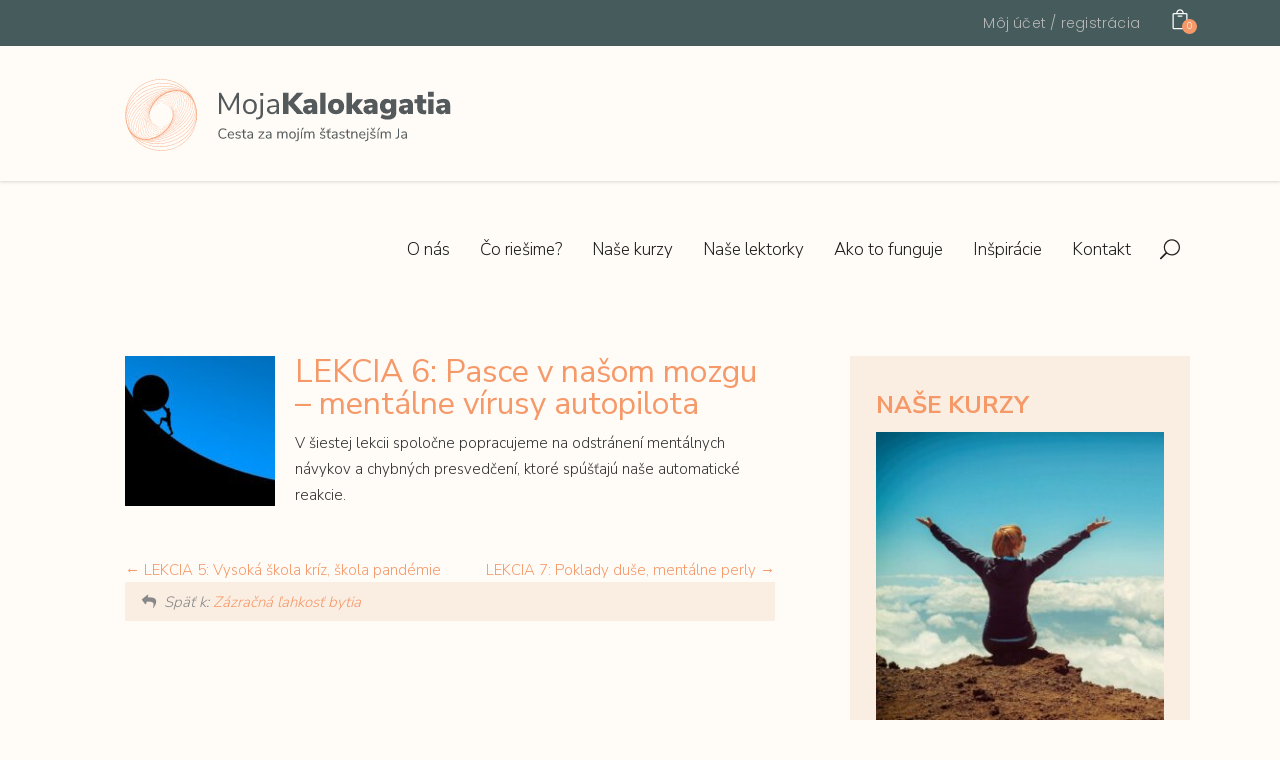

--- FILE ---
content_type: text/html; charset=UTF-8
request_url: https://mojakalokagatia.sk/lesson/lekcia-6-pasce-v-nasom-mozgu-mentalne-virusy-autopilota/
body_size: 15559
content:
<!DOCTYPE html>
<html lang="sk-SK">
<head>
	
			<meta property="og:url" content="https://mojakalokagatia.sk/lesson/lekcia-6-pasce-v-nasom-mozgu-mentalne-virusy-autopilota/"/>
			<meta property="og:type" content="article"/>
			<meta property="og:title" content="LEKCIA 6: Pasce v našom mozgu – mentálne vírusy autopilota"/>
			<meta property="og:description" content="V šiestej lekcii spoločne popracujeme na odstránení mentálnych návykov a chybných presvedčení, ktoré spúšťajú naše automatické reakcie.
"/>
			<meta property="og:image" content="https://mojakalokagatia.sk/wp-content/uploads/2021/07/Lekcia-č.6-obr.1.jpg"/>

		
		<meta charset="UTF-8"/>
		<link rel="profile" href="http://gmpg.org/xfn/11"/>
		
				<meta name="viewport" content="width=device-width,initial-scale=1,user-scalable=yes">
			<script type="text/javascript">function theChampLoadEvent(e){var t=window.onload;if(typeof window.onload!="function"){window.onload=e}else{window.onload=function(){t();e()}}}</script>
		<script type="text/javascript">var theChampDefaultLang = 'sk_SK', theChampCloseIconPath = 'https://mojakalokagatia.sk/wp-content/plugins/super-socializer/images/close.png';</script>
		<script>var theChampSiteUrl = 'https://mojakalokagatia.sk', theChampVerified = 0, theChampEmailPopup = 0, heateorSsMoreSharePopupSearchText = 'Search';</script>
			<script> var theChampFBKey = '', theChampFBLang = 'sk_SK', theChampFbLikeMycred = 0, theChampSsga = 0, theChampCommentNotification = 0, theChampHeateorFcmRecentComments = 0, theChampFbIosLogin = 0; </script>
				<script> var theChampSharingAjaxUrl = 'https://mojakalokagatia.sk/wp-admin/admin-ajax.php', heateorSsFbMessengerAPI = 'https://www.facebook.com/dialog/send?app_id=595489497242932&display=popup&link=%encoded_post_url%&redirect_uri=%encoded_post_url%',heateorSsWhatsappShareAPI = 'web', heateorSsUrlCountFetched = [], heateorSsSharesText = 'Shares', heateorSsShareText = 'Share', theChampPluginIconPath = 'https://mojakalokagatia.sk/wp-content/plugins/super-socializer/images/logo.png', theChampSaveSharesLocally = 0, theChampHorizontalSharingCountEnable = 0, theChampVerticalSharingCountEnable = 0, theChampSharingOffset = -10, theChampCounterOffset = -10, theChampMobileStickySharingEnabled = 0, heateorSsCopyLinkMessage = "Link copied.";
		var heateorSsHorSharingShortUrl = "https://mojakalokagatia.sk/lesson/lekcia-6-pasce-v-nasom-mozgu-mentalne-virusy-autopilota/";var heateorSsVerticalSharingShortUrl = "https://mojakalokagatia.sk/lesson/lekcia-6-pasce-v-nasom-mozgu-mentalne-virusy-autopilota/";		</script>
			<style type="text/css">
						.the_champ_button_instagram span.the_champ_svg,a.the_champ_instagram span.the_champ_svg{background:radial-gradient(circle at 30% 107%,#fdf497 0,#fdf497 5%,#fd5949 45%,#d6249f 60%,#285aeb 90%)}
					.the_champ_horizontal_sharing .the_champ_svg,.heateor_ss_standard_follow_icons_container .the_champ_svg{
					color: #fff;
				border-width: 0px;
		border-style: solid;
		border-color: transparent;
	}
		.the_champ_horizontal_sharing .theChampTCBackground{
		color:#666;
	}
		.the_champ_horizontal_sharing span.the_champ_svg:hover,.heateor_ss_standard_follow_icons_container span.the_champ_svg:hover{
				border-color: transparent;
	}
		.the_champ_vertical_sharing span.the_champ_svg,.heateor_ss_floating_follow_icons_container span.the_champ_svg{
					color: #fff;
				border-width: 0px;
		border-style: solid;
		border-color: transparent;
	}
		.the_champ_vertical_sharing .theChampTCBackground{
		color:#666;
	}
		.the_champ_vertical_sharing span.the_champ_svg:hover,.heateor_ss_floating_follow_icons_container span.the_champ_svg:hover{
						border-color: transparent;
		}
	@media screen and (max-width:783px){.the_champ_vertical_sharing{display:none!important}}div.the_champ_sharing_title{text-align:center}div.the_champ_sharing_ul{width:100%;text-align:center;}div.the_champ_horizontal_sharing div.the_champ_sharing_ul a{float:none;display:inline-block;}</style>
	<meta name='robots' content='index, follow, max-image-preview:large, max-snippet:-1, max-video-preview:-1' />

<!-- Google Tag Manager for WordPress by gtm4wp.com -->
<script data-cfasync="false" data-pagespeed-no-defer>
	var gtm4wp_datalayer_name = "dataLayer";
	var dataLayer = dataLayer || [];
</script>
<!-- End Google Tag Manager for WordPress by gtm4wp.com -->
	<!-- This site is optimized with the Yoast SEO plugin v20.0 - https://yoast.com/wordpress/plugins/seo/ -->
	<title>LEKCIA 6: Pasce v našom mozgu – mentálne vírusy autopilota - MojaKalokagatia.sk</title>
	<link rel="canonical" href="https://mojakalokagatia.sk/lesson/lekcia-6-pasce-v-nasom-mozgu-mentalne-virusy-autopilota/" />
	<meta property="og:locale" content="sk_SK" />
	<meta property="og:type" content="article" />
	<meta property="og:title" content="LEKCIA 6: Pasce v našom mozgu – mentálne vírusy autopilota - MojaKalokagatia.sk" />
	<meta property="og:description" content="V šiestej lekcii spoločne popracujeme na odstránení mentálnych návykov a chybných presvedčení, ktoré spúšťajú naše automatické reakcie." />
	<meta property="og:url" content="https://mojakalokagatia.sk/lesson/lekcia-6-pasce-v-nasom-mozgu-mentalne-virusy-autopilota/" />
	<meta property="og:site_name" content="MojaKalokagatia.sk" />
	<meta property="article:modified_time" content="2021-08-24T09:41:35+00:00" />
	<meta property="og:image" content="https://mojakalokagatia.sk/wp-content/uploads/2021/07/Lekcia-č.6-obr.1.jpg" />
	<meta property="og:image:width" content="337" />
	<meta property="og:image:height" content="337" />
	<meta property="og:image:type" content="image/jpeg" />
	<meta name="twitter:card" content="summary_large_image" />
	<meta name="twitter:label1" content="Predpokladaný čas čítania" />
	<meta name="twitter:data1" content="7 minút" />
	<script type="application/ld+json" class="yoast-schema-graph">{"@context":"https://schema.org","@graph":[{"@type":"WebPage","@id":"https://mojakalokagatia.sk/lesson/lekcia-6-pasce-v-nasom-mozgu-mentalne-virusy-autopilota/","url":"https://mojakalokagatia.sk/lesson/lekcia-6-pasce-v-nasom-mozgu-mentalne-virusy-autopilota/","name":"LEKCIA 6: Pasce v našom mozgu – mentálne vírusy autopilota - MojaKalokagatia.sk","isPartOf":{"@id":"https://mojakalokagatia.sk/#website"},"primaryImageOfPage":{"@id":"https://mojakalokagatia.sk/lesson/lekcia-6-pasce-v-nasom-mozgu-mentalne-virusy-autopilota/#primaryimage"},"image":{"@id":"https://mojakalokagatia.sk/lesson/lekcia-6-pasce-v-nasom-mozgu-mentalne-virusy-autopilota/#primaryimage"},"thumbnailUrl":"https://mojakalokagatia.sk/wp-content/uploads/2021/07/Lekcia-č.6-obr.1.jpg","datePublished":"2021-07-09T07:31:11+00:00","dateModified":"2021-08-24T09:41:35+00:00","breadcrumb":{"@id":"https://mojakalokagatia.sk/lesson/lekcia-6-pasce-v-nasom-mozgu-mentalne-virusy-autopilota/#breadcrumb"},"inLanguage":"sk-SK","potentialAction":[{"@type":"ReadAction","target":["https://mojakalokagatia.sk/lesson/lekcia-6-pasce-v-nasom-mozgu-mentalne-virusy-autopilota/"]}]},{"@type":"ImageObject","inLanguage":"sk-SK","@id":"https://mojakalokagatia.sk/lesson/lekcia-6-pasce-v-nasom-mozgu-mentalne-virusy-autopilota/#primaryimage","url":"https://mojakalokagatia.sk/wp-content/uploads/2021/07/Lekcia-č.6-obr.1.jpg","contentUrl":"https://mojakalokagatia.sk/wp-content/uploads/2021/07/Lekcia-č.6-obr.1.jpg","width":337,"height":337},{"@type":"BreadcrumbList","@id":"https://mojakalokagatia.sk/lesson/lekcia-6-pasce-v-nasom-mozgu-mentalne-virusy-autopilota/#breadcrumb","itemListElement":[{"@type":"ListItem","position":1,"name":"Domovská stránka","item":"https://mojakalokagatia.sk/"},{"@type":"ListItem","position":2,"name":"Lekcií","item":"https://mojakalokagatia.sk/lesson/"},{"@type":"ListItem","position":3,"name":"LEKCIA 6: Pasce v našom mozgu – mentálne vírusy autopilota"}]},{"@type":"WebSite","@id":"https://mojakalokagatia.sk/#website","url":"https://mojakalokagatia.sk/","name":"MojaKalokagatia.sk","description":"Cesta za šťastnejším JA","potentialAction":[{"@type":"SearchAction","target":{"@type":"EntryPoint","urlTemplate":"https://mojakalokagatia.sk/?s={search_term_string}"},"query-input":"required name=search_term_string"}],"inLanguage":"sk-SK"}]}</script>
	<!-- / Yoast SEO plugin. -->


<link rel='dns-prefetch' href='//apis.google.com' />
<link rel='dns-prefetch' href='//www.google.com' />
<link rel='dns-prefetch' href='//fonts.googleapis.com' />
<link rel="alternate" type="application/rss+xml" title="RSS kanál: MojaKalokagatia.sk &raquo;" href="https://mojakalokagatia.sk/feed/" />
<link rel="alternate" type="application/rss+xml" title="RSS kanál komentárov webu MojaKalokagatia.sk &raquo;" href="https://mojakalokagatia.sk/comments/feed/" />
<link rel='stylesheet' id='wp-block-library-css' href='https://mojakalokagatia.sk/wp-includes/css/dist/block-library/style.min.css?ver=edd27af9c470f458b399210173917104' type='text/css' media='all' />
<link rel='stylesheet' id='wc-blocks-vendors-style-css' href='https://mojakalokagatia.sk/wp-content/plugins/woocommerce/packages/woocommerce-blocks/build/wc-blocks-vendors-style.css?ver=5.5.1' type='text/css' media='all' />
<link rel='stylesheet' id='wc-blocks-style-css' href='https://mojakalokagatia.sk/wp-content/plugins/woocommerce/packages/woocommerce-blocks/build/wc-blocks-style.css?ver=5.5.1' type='text/css' media='all' />
<link rel='stylesheet' id='classic-theme-styles-css' href='https://mojakalokagatia.sk/wp-includes/css/classic-themes.min.css?ver=1' type='text/css' media='all' />
<style id='global-styles-inline-css' type='text/css'>
body{--wp--preset--color--black: #000000;--wp--preset--color--cyan-bluish-gray: #abb8c3;--wp--preset--color--white: #ffffff;--wp--preset--color--pale-pink: #f78da7;--wp--preset--color--vivid-red: #cf2e2e;--wp--preset--color--luminous-vivid-orange: #ff6900;--wp--preset--color--luminous-vivid-amber: #fcb900;--wp--preset--color--light-green-cyan: #7bdcb5;--wp--preset--color--vivid-green-cyan: #00d084;--wp--preset--color--pale-cyan-blue: #8ed1fc;--wp--preset--color--vivid-cyan-blue: #0693e3;--wp--preset--color--vivid-purple: #9b51e0;--wp--preset--gradient--vivid-cyan-blue-to-vivid-purple: linear-gradient(135deg,rgba(6,147,227,1) 0%,rgb(155,81,224) 100%);--wp--preset--gradient--light-green-cyan-to-vivid-green-cyan: linear-gradient(135deg,rgb(122,220,180) 0%,rgb(0,208,130) 100%);--wp--preset--gradient--luminous-vivid-amber-to-luminous-vivid-orange: linear-gradient(135deg,rgba(252,185,0,1) 0%,rgba(255,105,0,1) 100%);--wp--preset--gradient--luminous-vivid-orange-to-vivid-red: linear-gradient(135deg,rgba(255,105,0,1) 0%,rgb(207,46,46) 100%);--wp--preset--gradient--very-light-gray-to-cyan-bluish-gray: linear-gradient(135deg,rgb(238,238,238) 0%,rgb(169,184,195) 100%);--wp--preset--gradient--cool-to-warm-spectrum: linear-gradient(135deg,rgb(74,234,220) 0%,rgb(151,120,209) 20%,rgb(207,42,186) 40%,rgb(238,44,130) 60%,rgb(251,105,98) 80%,rgb(254,248,76) 100%);--wp--preset--gradient--blush-light-purple: linear-gradient(135deg,rgb(255,206,236) 0%,rgb(152,150,240) 100%);--wp--preset--gradient--blush-bordeaux: linear-gradient(135deg,rgb(254,205,165) 0%,rgb(254,45,45) 50%,rgb(107,0,62) 100%);--wp--preset--gradient--luminous-dusk: linear-gradient(135deg,rgb(255,203,112) 0%,rgb(199,81,192) 50%,rgb(65,88,208) 100%);--wp--preset--gradient--pale-ocean: linear-gradient(135deg,rgb(255,245,203) 0%,rgb(182,227,212) 50%,rgb(51,167,181) 100%);--wp--preset--gradient--electric-grass: linear-gradient(135deg,rgb(202,248,128) 0%,rgb(113,206,126) 100%);--wp--preset--gradient--midnight: linear-gradient(135deg,rgb(2,3,129) 0%,rgb(40,116,252) 100%);--wp--preset--duotone--dark-grayscale: url('#wp-duotone-dark-grayscale');--wp--preset--duotone--grayscale: url('#wp-duotone-grayscale');--wp--preset--duotone--purple-yellow: url('#wp-duotone-purple-yellow');--wp--preset--duotone--blue-red: url('#wp-duotone-blue-red');--wp--preset--duotone--midnight: url('#wp-duotone-midnight');--wp--preset--duotone--magenta-yellow: url('#wp-duotone-magenta-yellow');--wp--preset--duotone--purple-green: url('#wp-duotone-purple-green');--wp--preset--duotone--blue-orange: url('#wp-duotone-blue-orange');--wp--preset--font-size--small: 13px;--wp--preset--font-size--medium: 20px;--wp--preset--font-size--large: 36px;--wp--preset--font-size--x-large: 42px;--wp--preset--spacing--20: 0.44rem;--wp--preset--spacing--30: 0.67rem;--wp--preset--spacing--40: 1rem;--wp--preset--spacing--50: 1.5rem;--wp--preset--spacing--60: 2.25rem;--wp--preset--spacing--70: 3.38rem;--wp--preset--spacing--80: 5.06rem;}:where(.is-layout-flex){gap: 0.5em;}body .is-layout-flow > .alignleft{float: left;margin-inline-start: 0;margin-inline-end: 2em;}body .is-layout-flow > .alignright{float: right;margin-inline-start: 2em;margin-inline-end: 0;}body .is-layout-flow > .aligncenter{margin-left: auto !important;margin-right: auto !important;}body .is-layout-constrained > .alignleft{float: left;margin-inline-start: 0;margin-inline-end: 2em;}body .is-layout-constrained > .alignright{float: right;margin-inline-start: 2em;margin-inline-end: 0;}body .is-layout-constrained > .aligncenter{margin-left: auto !important;margin-right: auto !important;}body .is-layout-constrained > :where(:not(.alignleft):not(.alignright):not(.alignfull)){max-width: var(--wp--style--global--content-size);margin-left: auto !important;margin-right: auto !important;}body .is-layout-constrained > .alignwide{max-width: var(--wp--style--global--wide-size);}body .is-layout-flex{display: flex;}body .is-layout-flex{flex-wrap: wrap;align-items: center;}body .is-layout-flex > *{margin: 0;}:where(.wp-block-columns.is-layout-flex){gap: 2em;}.has-black-color{color: var(--wp--preset--color--black) !important;}.has-cyan-bluish-gray-color{color: var(--wp--preset--color--cyan-bluish-gray) !important;}.has-white-color{color: var(--wp--preset--color--white) !important;}.has-pale-pink-color{color: var(--wp--preset--color--pale-pink) !important;}.has-vivid-red-color{color: var(--wp--preset--color--vivid-red) !important;}.has-luminous-vivid-orange-color{color: var(--wp--preset--color--luminous-vivid-orange) !important;}.has-luminous-vivid-amber-color{color: var(--wp--preset--color--luminous-vivid-amber) !important;}.has-light-green-cyan-color{color: var(--wp--preset--color--light-green-cyan) !important;}.has-vivid-green-cyan-color{color: var(--wp--preset--color--vivid-green-cyan) !important;}.has-pale-cyan-blue-color{color: var(--wp--preset--color--pale-cyan-blue) !important;}.has-vivid-cyan-blue-color{color: var(--wp--preset--color--vivid-cyan-blue) !important;}.has-vivid-purple-color{color: var(--wp--preset--color--vivid-purple) !important;}.has-black-background-color{background-color: var(--wp--preset--color--black) !important;}.has-cyan-bluish-gray-background-color{background-color: var(--wp--preset--color--cyan-bluish-gray) !important;}.has-white-background-color{background-color: var(--wp--preset--color--white) !important;}.has-pale-pink-background-color{background-color: var(--wp--preset--color--pale-pink) !important;}.has-vivid-red-background-color{background-color: var(--wp--preset--color--vivid-red) !important;}.has-luminous-vivid-orange-background-color{background-color: var(--wp--preset--color--luminous-vivid-orange) !important;}.has-luminous-vivid-amber-background-color{background-color: var(--wp--preset--color--luminous-vivid-amber) !important;}.has-light-green-cyan-background-color{background-color: var(--wp--preset--color--light-green-cyan) !important;}.has-vivid-green-cyan-background-color{background-color: var(--wp--preset--color--vivid-green-cyan) !important;}.has-pale-cyan-blue-background-color{background-color: var(--wp--preset--color--pale-cyan-blue) !important;}.has-vivid-cyan-blue-background-color{background-color: var(--wp--preset--color--vivid-cyan-blue) !important;}.has-vivid-purple-background-color{background-color: var(--wp--preset--color--vivid-purple) !important;}.has-black-border-color{border-color: var(--wp--preset--color--black) !important;}.has-cyan-bluish-gray-border-color{border-color: var(--wp--preset--color--cyan-bluish-gray) !important;}.has-white-border-color{border-color: var(--wp--preset--color--white) !important;}.has-pale-pink-border-color{border-color: var(--wp--preset--color--pale-pink) !important;}.has-vivid-red-border-color{border-color: var(--wp--preset--color--vivid-red) !important;}.has-luminous-vivid-orange-border-color{border-color: var(--wp--preset--color--luminous-vivid-orange) !important;}.has-luminous-vivid-amber-border-color{border-color: var(--wp--preset--color--luminous-vivid-amber) !important;}.has-light-green-cyan-border-color{border-color: var(--wp--preset--color--light-green-cyan) !important;}.has-vivid-green-cyan-border-color{border-color: var(--wp--preset--color--vivid-green-cyan) !important;}.has-pale-cyan-blue-border-color{border-color: var(--wp--preset--color--pale-cyan-blue) !important;}.has-vivid-cyan-blue-border-color{border-color: var(--wp--preset--color--vivid-cyan-blue) !important;}.has-vivid-purple-border-color{border-color: var(--wp--preset--color--vivid-purple) !important;}.has-vivid-cyan-blue-to-vivid-purple-gradient-background{background: var(--wp--preset--gradient--vivid-cyan-blue-to-vivid-purple) !important;}.has-light-green-cyan-to-vivid-green-cyan-gradient-background{background: var(--wp--preset--gradient--light-green-cyan-to-vivid-green-cyan) !important;}.has-luminous-vivid-amber-to-luminous-vivid-orange-gradient-background{background: var(--wp--preset--gradient--luminous-vivid-amber-to-luminous-vivid-orange) !important;}.has-luminous-vivid-orange-to-vivid-red-gradient-background{background: var(--wp--preset--gradient--luminous-vivid-orange-to-vivid-red) !important;}.has-very-light-gray-to-cyan-bluish-gray-gradient-background{background: var(--wp--preset--gradient--very-light-gray-to-cyan-bluish-gray) !important;}.has-cool-to-warm-spectrum-gradient-background{background: var(--wp--preset--gradient--cool-to-warm-spectrum) !important;}.has-blush-light-purple-gradient-background{background: var(--wp--preset--gradient--blush-light-purple) !important;}.has-blush-bordeaux-gradient-background{background: var(--wp--preset--gradient--blush-bordeaux) !important;}.has-luminous-dusk-gradient-background{background: var(--wp--preset--gradient--luminous-dusk) !important;}.has-pale-ocean-gradient-background{background: var(--wp--preset--gradient--pale-ocean) !important;}.has-electric-grass-gradient-background{background: var(--wp--preset--gradient--electric-grass) !important;}.has-midnight-gradient-background{background: var(--wp--preset--gradient--midnight) !important;}.has-small-font-size{font-size: var(--wp--preset--font-size--small) !important;}.has-medium-font-size{font-size: var(--wp--preset--font-size--medium) !important;}.has-large-font-size{font-size: var(--wp--preset--font-size--large) !important;}.has-x-large-font-size{font-size: var(--wp--preset--font-size--x-large) !important;}
.wp-block-navigation a:where(:not(.wp-element-button)){color: inherit;}
:where(.wp-block-columns.is-layout-flex){gap: 2em;}
.wp-block-pullquote{font-size: 1.5em;line-height: 1.6;}
</style>
<link rel='stylesheet' id='academist-elated-modules-css' href='https://mojakalokagatia.sk/wp-content/themes/academist/assets/css/modules.min.css?ver=edd27af9c470f458b399210173917104' type='text/css' media='all' />
<link rel='stylesheet' id='academist-lms-style-css' href='https://mojakalokagatia.sk/wp-content/plugins/academist-lms/assets/css/lms.min.css?ver=edd27af9c470f458b399210173917104' type='text/css' media='all' />
<link rel='stylesheet' id='academist-elated-modules-responsive-css' href='https://mojakalokagatia.sk/wp-content/themes/academist/assets/css/modules-responsive.min.css?ver=edd27af9c470f458b399210173917104' type='text/css' media='all' />
<link rel='stylesheet' id='academist-lms-responsive-style-css' href='https://mojakalokagatia.sk/wp-content/plugins/academist-lms/assets/css/lms-responsive.min.css?ver=edd27af9c470f458b399210173917104' type='text/css' media='all' />
<link rel='stylesheet' id='academist-membership-style-css' href='https://mojakalokagatia.sk/wp-content/plugins/academist-membership/assets/css/membership.min.css?ver=edd27af9c470f458b399210173917104' type='text/css' media='all' />
<link rel='stylesheet' id='academist-membership-responsive-style-css' href='https://mojakalokagatia.sk/wp-content/plugins/academist-membership/assets/css/membership-responsive.min.css?ver=edd27af9c470f458b399210173917104' type='text/css' media='all' />
<link rel='stylesheet' id='contact-form-7-css' href='https://mojakalokagatia.sk/wp-content/plugins/contact-form-7/includes/css/styles.css?ver=5.7.3' type='text/css' media='all' />
<link rel='stylesheet' id='rs-plugin-settings-css' href='https://mojakalokagatia.sk/wp-content/plugins/revslider/public/assets/css/rs6.css?ver=6.2.23' type='text/css' media='all' />
<style id='rs-plugin-settings-inline-css' type='text/css'>
#rs-demo-id {}
</style>
<link rel='stylesheet' id='bodhi-svgs-attachment-css' href='https://mojakalokagatia.sk/wp-content/plugins/svg-support/css/svgs-attachment.css?ver=edd27af9c470f458b399210173917104' type='text/css' media='all' />
<link rel='stylesheet' id='widgetopts-styles-css' href='https://mojakalokagatia.sk/wp-content/plugins/widget-options/assets/css/widget-options.css' type='text/css' media='all' />
<style id='woocommerce-inline-inline-css' type='text/css'>
.woocommerce form .form-row .required { visibility: visible; }
</style>
<link rel='stylesheet' id='module-frontend-css' href='https://mojakalokagatia.sk/wp-content/plugins/woothemes-sensei/plugins/sensei-lms/assets/dist/css/modules-frontend.css?ver=91159f2333ca2e035542369cc300780b' type='text/css' media='all' />
<link rel='stylesheet' id='pages-frontend-css' href='https://mojakalokagatia.sk/wp-content/plugins/woothemes-sensei/plugins/sensei-lms/assets/dist/css/pages-frontend.css?ver=d7ec4333761351f63d2f9857f07c9400' type='text/css' media='all' />
<link rel='stylesheet' id='sensei-frontend-css' href='https://mojakalokagatia.sk/wp-content/plugins/woothemes-sensei/plugins/sensei-lms/assets/dist/css/frontend.css?ver=7c3695ca9b6f0ecfa897093383a540a6' type='text/css' media='screen' />
<link rel='stylesheet' id='sensei_course_progress-frontend-css' href='https://mojakalokagatia.sk/wp-content/plugins/sensei-course-progress/assets/css/frontend.css?ver=2.0.3' type='text/css' media='all' />
<link rel='stylesheet' id='academist-elated-default-style-css' href='https://mojakalokagatia.sk/wp-content/themes/academist/style.css?ver=edd27af9c470f458b399210173917104' type='text/css' media='all' />
<link rel='stylesheet' id='academist-elated-child-style-css' href='https://mojakalokagatia.sk/wp-content/themes/academist-child/style.css?ver=edd27af9c470f458b399210173917104' type='text/css' media='all' />
<link rel='stylesheet' id='eltdf-dripicons-css' href='https://mojakalokagatia.sk/wp-content/themes/academist/framework/lib/icons-pack/dripicons/dripicons.css?ver=edd27af9c470f458b399210173917104' type='text/css' media='all' />
<link rel='stylesheet' id='eltdf-font-elegant-css' href='https://mojakalokagatia.sk/wp-content/themes/academist/framework/lib/icons-pack/elegant-icons/style.min.css?ver=edd27af9c470f458b399210173917104' type='text/css' media='all' />
<link rel='stylesheet' id='eltdf-font-awesome-css' href='https://mojakalokagatia.sk/wp-content/themes/academist/framework/lib/icons-pack/font-awesome/css/fontawesome-all.min.css?ver=edd27af9c470f458b399210173917104' type='text/css' media='all' />
<link rel='stylesheet' id='eltdf-ion-icons-css' href='https://mojakalokagatia.sk/wp-content/themes/academist/framework/lib/icons-pack/ion-icons/css/ionicons.min.css?ver=edd27af9c470f458b399210173917104' type='text/css' media='all' />
<link rel='stylesheet' id='eltdf-linea-icons-css' href='https://mojakalokagatia.sk/wp-content/themes/academist/framework/lib/icons-pack/linea-icons/style.css?ver=edd27af9c470f458b399210173917104' type='text/css' media='all' />
<link rel='stylesheet' id='eltdf-linear-icons-css' href='https://mojakalokagatia.sk/wp-content/themes/academist/framework/lib/icons-pack/linear-icons/style.css?ver=edd27af9c470f458b399210173917104' type='text/css' media='all' />
<link rel='stylesheet' id='eltdf-simple-line-icons-css' href='https://mojakalokagatia.sk/wp-content/themes/academist/framework/lib/icons-pack/simple-line-icons/simple-line-icons.css?ver=edd27af9c470f458b399210173917104' type='text/css' media='all' />
<link rel='stylesheet' id='mediaelement-css' href='https://mojakalokagatia.sk/wp-includes/js/mediaelement/mediaelementplayer-legacy.min.css?ver=4.2.17' type='text/css' media='all' />
<link rel='stylesheet' id='wp-mediaelement-css' href='https://mojakalokagatia.sk/wp-includes/js/mediaelement/wp-mediaelement.min.css?ver=edd27af9c470f458b399210173917104' type='text/css' media='all' />
<link rel='stylesheet' id='academist-elated-woo-css' href='https://mojakalokagatia.sk/wp-content/themes/academist/assets/css/woocommerce.min.css?ver=edd27af9c470f458b399210173917104' type='text/css' media='all' />
<link rel='stylesheet' id='academist-elated-woo-responsive-css' href='https://mojakalokagatia.sk/wp-content/themes/academist/assets/css/woocommerce-responsive.min.css?ver=edd27af9c470f458b399210173917104' type='text/css' media='all' />
<link rel='stylesheet' id='academist-elated-style-dynamic-css' href='https://mojakalokagatia.sk/wp-content/themes/academist/assets/css/style_dynamic.css?ver=1634585211' type='text/css' media='all' />
<link rel='stylesheet' id='academist-elated-style-dynamic-responsive-css' href='https://mojakalokagatia.sk/wp-content/themes/academist/assets/css/style_dynamic_responsive.css?ver=1634585211' type='text/css' media='all' />
<link rel='stylesheet' id='academist-elated-google-fonts-css' href='https://fonts.googleapis.com/css?family=Poppins%3A300%2C400%2C600%2C700%2C800%2C900%7COpen+Sans%3A300%2C400%2C600%2C700%2C800%2C900%7CNunito+Sans%3A300%2C400%2C600%2C700%2C800%2C900&#038;subset=latin-ext&#038;ver=1.0.0' type='text/css' media='all' />
<link rel='stylesheet' id='academist-elated-bbpress-style-css' href='https://mojakalokagatia.sk/wp-content/themes/academist/framework/modules/bbpress/assets/css/bbpress-map.css?ver=edd27af9c470f458b399210173917104' type='text/css' media='all' />
<link rel='stylesheet' id='academist-elated-bbpress-responsive-style-css' href='https://mojakalokagatia.sk/wp-content/themes/academist/framework/modules/bbpress/assets/css/bbpress-responsive-map.css?ver=edd27af9c470f458b399210173917104' type='text/css' media='all' />
<link rel='stylesheet' id='academist-core-dashboard-style-css' href='https://mojakalokagatia.sk/wp-content/plugins/academist-core/core-dashboard/assets/css/core-dashboard.min.css?ver=edd27af9c470f458b399210173917104' type='text/css' media='all' />
<link rel='stylesheet' id='the_champ_frontend_css-css' href='https://mojakalokagatia.sk/wp-content/plugins/super-socializer/css/front.css?ver=7.13.45' type='text/css' media='all' />
<link rel='stylesheet' id='sensei-wcpc-courses-css' href='https://mojakalokagatia.sk/wp-content/plugins/woothemes-sensei/plugins/sensei-wc-paid-courses/assets/dist/css/sensei-wcpc-courses.css?ver=17d283c6af29a029bbea76fe70c3dd4c' type='text/css' media='all' />
<link rel='stylesheet' id='js_composer_front-css' href='https://mojakalokagatia.sk/wp-content/plugins/js_composer/assets/css/js_composer.min.css?ver=6.6.0' type='text/css' media='all' />
<script type='text/javascript' id='jquery-core-js-extra'>
/* <![CDATA[ */
var xlwcty = {"ajax_url":"https:\/\/mojakalokagatia.sk\/wp-admin\/admin-ajax.php","version":"2.16.0","wc_version":"5.6.2"};
/* ]]> */
</script>
<script type='text/javascript' src='https://mojakalokagatia.sk/wp-includes/js/jquery/jquery.min.js?ver=3.6.1' id='jquery-core-js'></script>
<script type='text/javascript' src='https://mojakalokagatia.sk/wp-includes/js/jquery/jquery-migrate.min.js?ver=3.3.2' id='jquery-migrate-js'></script>
<script type='text/javascript' src='https://apis.google.com/js/platform.js' id='academist-membership-google-plus-api-js'></script>
<script type='text/javascript' src='https://mojakalokagatia.sk/wp-content/plugins/revslider/public/assets/js/rbtools.min.js?ver=6.2.23' id='tp-tools-js'></script>
<script type='text/javascript' src='https://mojakalokagatia.sk/wp-content/plugins/revslider/public/assets/js/rs6.min.js?ver=6.2.23' id='revmin-js'></script>
<script type='text/javascript' src='https://mojakalokagatia.sk/wp-content/plugins/woocommerce/assets/js/jquery-blockui/jquery.blockUI.min.js?ver=2.7.0-wc.5.6.2' id='jquery-blockui-js'></script>
<script type='text/javascript' id='wc-add-to-cart-js-extra'>
/* <![CDATA[ */
var wc_add_to_cart_params = {"ajax_url":"\/wp-admin\/admin-ajax.php","wc_ajax_url":"\/?wc-ajax=%%endpoint%%","i18n_view_cart":"Zobrazi\u0165 ko\u0161\u00edk","cart_url":"https:\/\/mojakalokagatia.sk\/kosik\/","is_cart":"","cart_redirect_after_add":"no"};
/* ]]> */
</script>
<script type='text/javascript' src='https://mojakalokagatia.sk/wp-content/plugins/woocommerce/assets/js/frontend/add-to-cart.min.js?ver=5.6.2' id='wc-add-to-cart-js'></script>
<script type='text/javascript' src='https://mojakalokagatia.sk/wp-content/plugins/js_composer/assets/js/vendors/woocommerce-add-to-cart.js?ver=6.6.0' id='vc_woocommerce-add-to-cart-js-js'></script>
<script type='text/javascript' src='https://mojakalokagatia.sk/wp-content/themes/academist-child/js/custom_script.js?ver=edd27af9c470f458b399210173917104' id='custom-script-js'></script>
<link rel="https://api.w.org/" href="https://mojakalokagatia.sk/wp-json/" /><link rel="alternate" type="application/json" href="https://mojakalokagatia.sk/wp-json/wp/v2/lessons/3661" /><link rel="EditURI" type="application/rsd+xml" title="RSD" href="https://mojakalokagatia.sk/xmlrpc.php?rsd" />
<link rel="wlwmanifest" type="application/wlwmanifest+xml" href="https://mojakalokagatia.sk/wp-includes/wlwmanifest.xml" />

<link rel='shortlink' href='https://mojakalokagatia.sk/?p=3661' />
<link rel="alternate" type="application/json+oembed" href="https://mojakalokagatia.sk/wp-json/oembed/1.0/embed?url=https%3A%2F%2Fmojakalokagatia.sk%2Flesson%2Flekcia-6-pasce-v-nasom-mozgu-mentalne-virusy-autopilota%2F" />
<link rel="alternate" type="text/xml+oembed" href="https://mojakalokagatia.sk/wp-json/oembed/1.0/embed?url=https%3A%2F%2Fmojakalokagatia.sk%2Flesson%2Flekcia-6-pasce-v-nasom-mozgu-mentalne-virusy-autopilota%2F&#038;format=xml" />

<!-- Google Tag Manager for WordPress by gtm4wp.com -->
<!-- GTM Container placement set to automatic -->
<script data-cfasync="false" data-pagespeed-no-defer>
	var dataLayer_content = {"pagePostType":"lesson","pagePostType2":"single-lesson","pagePostAuthor":"PhDr. Oľga Kostelníková"};
	dataLayer.push( dataLayer_content );
</script>
<script data-cfasync="false">
(function(w,d,s,l,i){w[l]=w[l]||[];w[l].push({'gtm.start':
new Date().getTime(),event:'gtm.js'});var f=d.getElementsByTagName(s)[0],
j=d.createElement(s),dl=l!='dataLayer'?'&l='+l:'';j.async=true;j.src=
'//www.googletagmanager.com/gtm.'+'js?id='+i+dl;f.parentNode.insertBefore(j,f);
})(window,document,'script','dataLayer','GTM-TL4QFMR');
</script>
<!-- End Google Tag Manager -->
<!-- End Google Tag Manager for WordPress by gtm4wp.com -->	<noscript><style>.woocommerce-product-gallery{ opacity: 1 !important; }</style></noscript>
	<meta name="generator" content="Powered by WPBakery Page Builder - drag and drop page builder for WordPress."/>
<meta name="generator" content="Powered by Slider Revolution 6.2.23 - responsive, Mobile-Friendly Slider Plugin for WordPress with comfortable drag and drop interface." />
<link rel="icon" href="https://mojakalokagatia.sk/wp-content/uploads/2021/08/cropped-favicon-32x32.png" sizes="32x32" />
<link rel="icon" href="https://mojakalokagatia.sk/wp-content/uploads/2021/08/cropped-favicon-192x192.png" sizes="192x192" />
<link rel="apple-touch-icon" href="https://mojakalokagatia.sk/wp-content/uploads/2021/08/cropped-favicon-180x180.png" />
<meta name="msapplication-TileImage" content="https://mojakalokagatia.sk/wp-content/uploads/2021/08/cropped-favicon-270x270.png" />
<script type="text/javascript">function setREVStartSize(e){
			//window.requestAnimationFrame(function() {				 
				window.RSIW = window.RSIW===undefined ? window.innerWidth : window.RSIW;	
				window.RSIH = window.RSIH===undefined ? window.innerHeight : window.RSIH;	
				try {								
					var pw = document.getElementById(e.c).parentNode.offsetWidth,
						newh;
					pw = pw===0 || isNaN(pw) ? window.RSIW : pw;
					e.tabw = e.tabw===undefined ? 0 : parseInt(e.tabw);
					e.thumbw = e.thumbw===undefined ? 0 : parseInt(e.thumbw);
					e.tabh = e.tabh===undefined ? 0 : parseInt(e.tabh);
					e.thumbh = e.thumbh===undefined ? 0 : parseInt(e.thumbh);
					e.tabhide = e.tabhide===undefined ? 0 : parseInt(e.tabhide);
					e.thumbhide = e.thumbhide===undefined ? 0 : parseInt(e.thumbhide);
					e.mh = e.mh===undefined || e.mh=="" || e.mh==="auto" ? 0 : parseInt(e.mh,0);		
					if(e.layout==="fullscreen" || e.l==="fullscreen") 						
						newh = Math.max(e.mh,window.RSIH);					
					else{					
						e.gw = Array.isArray(e.gw) ? e.gw : [e.gw];
						for (var i in e.rl) if (e.gw[i]===undefined || e.gw[i]===0) e.gw[i] = e.gw[i-1];					
						e.gh = e.el===undefined || e.el==="" || (Array.isArray(e.el) && e.el.length==0)? e.gh : e.el;
						e.gh = Array.isArray(e.gh) ? e.gh : [e.gh];
						for (var i in e.rl) if (e.gh[i]===undefined || e.gh[i]===0) e.gh[i] = e.gh[i-1];
											
						var nl = new Array(e.rl.length),
							ix = 0,						
							sl;					
						e.tabw = e.tabhide>=pw ? 0 : e.tabw;
						e.thumbw = e.thumbhide>=pw ? 0 : e.thumbw;
						e.tabh = e.tabhide>=pw ? 0 : e.tabh;
						e.thumbh = e.thumbhide>=pw ? 0 : e.thumbh;					
						for (var i in e.rl) nl[i] = e.rl[i]<window.RSIW ? 0 : e.rl[i];
						sl = nl[0];									
						for (var i in nl) if (sl>nl[i] && nl[i]>0) { sl = nl[i]; ix=i;}															
						var m = pw>(e.gw[ix]+e.tabw+e.thumbw) ? 1 : (pw-(e.tabw+e.thumbw)) / (e.gw[ix]);					
						newh =  (e.gh[ix] * m) + (e.tabh + e.thumbh);
					}				
					if(window.rs_init_css===undefined) window.rs_init_css = document.head.appendChild(document.createElement("style"));					
					document.getElementById(e.c).height = newh+"px";
					window.rs_init_css.innerHTML += "#"+e.c+"_wrapper { height: "+newh+"px }";				
				} catch(e){
					console.log("Failure at Presize of Slider:" + e)
				}					   
			//});
		  };</script>
		<style type="text/css" id="wp-custom-css">
			.kalo-object-fit img{
	object-fit: cover !important;
}

.bold-text {
font-weight: 800 !important;
}

.light-text {
font-weight: 300 !important;
color: #1d1d1d;
}

h3 {
	font-size: 36px;
}

h3 strong {
	font-weight: 900 !important;
}

h2 strong {
	font-weight: 900 !important;
}

a > strong {
	font-weight: 900 !important;
	font-size: 16px;
}

a > strong:hover {
	color: #344648;
}

button.vc_btn3 {
	background-color: #f9a67c !important;
	font-weight: 900;
	font-size: 16px !important;
	padding: 15px 55px 15px 30px !important;
}

.check_list_custom {
	margin-top: 40px;
}

#wpcf7-f3412-p3122-o1 input[type="email"] {
	width: 70%;
	float: left;
	background-color: white;
	color: #bc6365;
	height: 45px;
	border: 0px;
}

#wpcf7-f3412-p3122-o1 input[type="submit"] {
	width: 30%;
	font-size: 15px;
	background-color: #344648;
	color: white;
	height: 45px;
	padding: 5px 0px 0px 0px;
	border: 0px;
}

.wpcf7-list-item {
	margin: 0;
}

.wpcf7-list-item input{
	margin-left: 0;
	margin-right: 15px;
}

.course .status.register {
	display: none !important
}

single_add_to_cart_button button alt{
	width: 100%
}

woocommerce-MyAccount-navigation-link woocommerce-MyAccount-navigation-link--edit-address  is-active  {
	font-weight: 800
}

.eltdf-blog-holder article .eltdf-post-info-top {
	display: none !important
		}		</style>
		<noscript><style> .wpb_animate_when_almost_visible { opacity: 1; }</style></noscript></head>
<body class="lesson-template-default single single-lesson postid-3661 theme-academist academist-core-1.3.1 eltdf-lms-1.2.2 eltdf-social-login-1.1.3 woocommerce-no-js sensei lesson academist child-child-ver-1.0.0 academist-ver-1.9 eltdf-grid-1300 eltdf-empty-google-api eltdf-wide-dropdown-menu-content-in-grid eltdf-sticky-header-on-scroll-down-up eltdf-dropdown-animate-height eltdf-header-standard eltdf-menu-area-in-grid-shadow-disable eltdf-menu-area-border-disable eltdf-menu-area-in-grid-border-disable eltdf-logo-area-border-disable eltdf-logo-area-in-grid-border-disable eltdf-header-vertical-shadow-disable eltdf-header-vertical-border-disable eltdf-woocommerce-columns-3 eltdf-woo-normal-space eltdf-woo-pl-info-below-image eltdf-woo-single-thumb-on-left-side eltdf-woo-single-has-pretty-photo eltdf-default-mobile-header eltdf-sticky-up-mobile-header eltdf-header-top-enabled eltdf-search-covers-header wpb-js-composer js-comp-ver-6.6.0 vc_responsive" itemscope itemtype="http://schema.org/WebPage">
	
    <div class="eltdf-wrapper">
        <div class="eltdf-wrapper-inner">
            	
		
	<div class="eltdf-top-bar">
				
					<div class="eltdf-grid">
						
			<div class="eltdf-vertical-align-containers">
				<div class="eltdf-position-left"><!--
				 --><div class="eltdf-position-left-inner">
											</div>
				</div>
				<div class="eltdf-position-right"><!--
				 --><div class="eltdf-position-right-inner">
													<div id="custom_html-2" class="widget_text widget widget_custom_html eltdf-top-bar-widget"><div class="textwidget custom-html-widget"><a href="/moj-ucet">Môj účet / registrácia</a></div></div>            <div class="eltdf-shopping-cart-holder" style="margin: -8px 0 0 30px">
                <div class="eltdf-shopping-cart-inner">
                    <a itemprop="url" class="eltdf-header-cart eltdf-header-cart-icon-pack"                       href="https://mojakalokagatia.sk/kosik/">
                        <span class="eltdf-cart-icon"><span aria-hidden="true" class="eltdf-icon-font-elegant icon_bag_alt "></span></span>
                        <span class="eltdf-cart-number">0</span>
                    </a>
                    <div class="eltdf-shopping-cart-dropdown">
                        <ul>
                                                            <li class="eltdf-empty-cart">Žiadne produkty v košíku.</li>
                                                    </ul>
                    </div>
                </div>
            </div>
            											</div>
				</div>
			</div>
				
					</div>
				
			</div>
	
	
<header class="eltdf-page-header">
		
				
	<div class="eltdf-menu-area eltdf-menu-right">
				
					<div class="eltdf-grid">
						
			<div class="eltdf-vertical-align-containers">
				<div class="eltdf-position-left"><!--
				 --><div class="eltdf-position-left-inner">
						
	
	<div class="eltdf-logo-wrapper">
		<a itemprop="url" href="https://mojakalokagatia.sk/" style="height: 67px;">
			<img itemprop="image" class="eltdf-normal-logo" src="https://mojakalokagatia.sk/wp-content/uploads/2021/08/MojaKalokagatia-logo-new.svg"  alt="logo"/>
			<img itemprop="image" class="eltdf-dark-logo" src="https://mojakalokagatia.sk/wp-content/uploads/2021/08/MojaKalokagatia-logo-new.svg"  alt="dark logo"/>			<img itemprop="image" class="eltdf-light-logo" src="https://mojakalokagatia.sk/wp-content/uploads/2021/08/MojaKalokagatia-logo-new-bie.svg"  alt="light logo"/>		</a>
	</div>

											</div>
				</div>
								<div class="eltdf-position-right"><!--
				 --><div class="eltdf-position-right-inner">
														
	<nav class="eltdf-main-menu eltdf-drop-down eltdf-default-nav">
		<ul id="menu-header-menu" class="clearfix"><li id="nav-menu-item-3249" class="menu-item menu-item-type-post_type menu-item-object-page  narrow"><a href="https://mojakalokagatia.sk/o-nas/" class=""><span class="item_outer"><span class="item_text">O nás</span></span></a></li>
<li id="nav-menu-item-3248" class="menu-item menu-item-type-post_type menu-item-object-page  narrow"><a href="https://mojakalokagatia.sk/co-riesime/" class=""><span class="item_outer"><span class="item_text">Čo riešime?</span></span></a></li>
<li id="nav-menu-item-3247" class="menu-item menu-item-type-post_type menu-item-object-page  narrow"><a href="https://mojakalokagatia.sk/nase-kurzy/" class=""><span class="item_outer"><span class="item_text">Naše kurzy</span></span></a></li>
<li id="nav-menu-item-3246" class="menu-item menu-item-type-post_type menu-item-object-page  narrow"><a href="https://mojakalokagatia.sk/nase-lektorky/" class=""><span class="item_outer"><span class="item_text">Naše lektorky</span></span></a></li>
<li id="nav-menu-item-3245" class="menu-item menu-item-type-post_type menu-item-object-page  narrow"><a href="https://mojakalokagatia.sk/ako-to-funguje/" class=""><span class="item_outer"><span class="item_text">Ako to funguje</span></span></a></li>
<li id="nav-menu-item-4432" class="menu-item menu-item-type-post_type menu-item-object-page  narrow"><a href="https://mojakalokagatia.sk/inspiracie/" class=""><span class="item_outer"><span class="item_text">Inšpirácie</span></span></a></li>
<li id="nav-menu-item-3494" class="menu-item menu-item-type-post_type menu-item-object-page  narrow"><a href="https://mojakalokagatia.sk/kontakt/" class=""><span class="item_outer"><span class="item_text">Kontakt</span></span></a></li>
</ul>	</nav>

												
            <a   class="eltdf-search-opener eltdf-icon-has-hover eltdf-search-opener-icon-pack"                    href="javascript:void(0)">
            <span class="eltdf-search-opener-wrapper">
	            <span aria-hidden="true" class="eltdf-icon-font-elegant icon_search " ></span>                            </span>
            </a>
        					</div>
				</div>
			</div>
			
					</div>
			</div>
			
		
	
<div class="eltdf-sticky-header">
        <div class="eltdf-sticky-holder eltdf-menu-right">
                <div class="eltdf-grid">
                        <div class="eltdf-vertical-align-containers">
                <div class="eltdf-position-left"><!--
                 --><div class="eltdf-position-left-inner">
                        
	
	<div class="eltdf-logo-wrapper">
		<a itemprop="url" href="https://mojakalokagatia.sk/" style="height: 67px;">
			<img itemprop="image" class="eltdf-normal-logo" src="https://mojakalokagatia.sk/wp-content/uploads/2021/08/MojaKalokagatia-logo-new.svg"  alt="logo"/>
			<img itemprop="image" class="eltdf-dark-logo" src="https://mojakalokagatia.sk/wp-content/uploads/2021/08/MojaKalokagatia-logo-new.svg"  alt="dark logo"/>			<img itemprop="image" class="eltdf-light-logo" src="https://mojakalokagatia.sk/wp-content/uploads/2021/08/MojaKalokagatia-logo-new-bie.svg"  alt="light logo"/>		</a>
	</div>

                                            </div>
                </div>
                                <div class="eltdf-position-right"><!--
                 --><div class="eltdf-position-right-inner">
                                                    
<nav class="eltdf-main-menu eltdf-drop-down eltdf-sticky-nav">
    <ul id="menu-header-menu-1" class="clearfix"><li id="sticky-nav-menu-item-3249" class="menu-item menu-item-type-post_type menu-item-object-page  narrow"><a href="https://mojakalokagatia.sk/o-nas/" class=""><span class="item_outer"><span class="item_text">O nás</span><span class="plus"></span></span></a></li>
<li id="sticky-nav-menu-item-3248" class="menu-item menu-item-type-post_type menu-item-object-page  narrow"><a href="https://mojakalokagatia.sk/co-riesime/" class=""><span class="item_outer"><span class="item_text">Čo riešime?</span><span class="plus"></span></span></a></li>
<li id="sticky-nav-menu-item-3247" class="menu-item menu-item-type-post_type menu-item-object-page  narrow"><a href="https://mojakalokagatia.sk/nase-kurzy/" class=""><span class="item_outer"><span class="item_text">Naše kurzy</span><span class="plus"></span></span></a></li>
<li id="sticky-nav-menu-item-3246" class="menu-item menu-item-type-post_type menu-item-object-page  narrow"><a href="https://mojakalokagatia.sk/nase-lektorky/" class=""><span class="item_outer"><span class="item_text">Naše lektorky</span><span class="plus"></span></span></a></li>
<li id="sticky-nav-menu-item-3245" class="menu-item menu-item-type-post_type menu-item-object-page  narrow"><a href="https://mojakalokagatia.sk/ako-to-funguje/" class=""><span class="item_outer"><span class="item_text">Ako to funguje</span><span class="plus"></span></span></a></li>
<li id="sticky-nav-menu-item-4432" class="menu-item menu-item-type-post_type menu-item-object-page  narrow"><a href="https://mojakalokagatia.sk/inspiracie/" class=""><span class="item_outer"><span class="item_text">Inšpirácie</span><span class="plus"></span></span></a></li>
<li id="sticky-nav-menu-item-3494" class="menu-item menu-item-type-post_type menu-item-object-page  narrow"><a href="https://mojakalokagatia.sk/kontakt/" class=""><span class="item_outer"><span class="item_text">Kontakt</span><span class="plus"></span></span></a></li>
</ul></nav>

                                                
            <a   class="eltdf-search-opener eltdf-icon-has-hover eltdf-search-opener-icon-pack"                    href="javascript:void(0)">
            <span class="eltdf-search-opener-wrapper">
	            <span aria-hidden="true" class="eltdf-icon-font-elegant icon_search " ></span>                            </span>
            </a>
                            </div>
                </div>
            </div>
                    </div>
            </div>
	</div>

	
	<form action="https://mojakalokagatia.sk/" class="eltdf-search-cover" method="get">
		<div class="eltdf-container">
		<div class="eltdf-container-inner clearfix">
				<div class="eltdf-form-holder-outer">
				<div class="eltdf-form-holder">
					<div class="eltdf-form-holder-inner">
						<span aria-hidden="true" class="eltdf-icon-font-elegant icon_search "></span>
						<input type="text" placeholder="Hľadať" name="s" class="eltdf_search_field" autocomplete="off" />
						<a class="eltdf-search-close eltdf-search-close-icon-pack" href="#">
							<span aria-hidden="true" class="eltdf-icon-font-elegant icon_close " ></span>						</a>
					</div>
				</div>
			</div>
			</div>
	</div>
	</form></header>


<header class="eltdf-mobile-header">
		
	<div class="eltdf-mobile-header-inner">
		<div class="eltdf-mobile-header-holder">
			<div class="eltdf-grid">
				<div class="eltdf-vertical-align-containers">
					<div class="eltdf-vertical-align-containers">
													<div class="eltdf-mobile-menu-opener eltdf-mobile-menu-opener-icon-pack">
								<a href="javascript:void(0)">
									<span class="eltdf-mobile-menu-icon">
										<span aria-hidden="true" class="eltdf-icon-font-elegant icon_menu-square_alt2 "></span>									</span>
																	</a>
							</div>
												<div class="eltdf-position-center"><!--
						 --><div class="eltdf-position-center-inner">
								
<div class="eltdf-mobile-logo-wrapper">
	<a itemprop="url" href="https://mojakalokagatia.sk/" style="height: 35px;">
		<img itemprop="image" src="https://mojakalokagatia.sk/wp-content/uploads/2021/08/MojaKalokagatia-logo-new.svg"  alt="Mobile Logo"/>
	</a>
</div>

							</div>
						</div>
						<div class="eltdf-position-right"><!--
						 --><div class="eltdf-position-right-inner">
								
            <a   class="eltdf-search-opener eltdf-icon-has-hover eltdf-search-opener-icon-pack"                    href="javascript:void(0)">
            <span class="eltdf-search-opener-wrapper">
	            <span aria-hidden="true" class="eltdf-icon-font-elegant icon_search " ></span>                            </span>
            </a>
        							</div>
						</div>
					</div>
				</div>
			</div>
		</div>
		
    <nav class="eltdf-mobile-nav" role="navigation" aria-label="Mobile Menu">
        <div class="eltdf-grid">

            <ul id="menu-header-menu-2" class=""><li id="mobile-menu-item-3249" class="menu-item menu-item-type-post_type menu-item-object-page "><a href="https://mojakalokagatia.sk/o-nas/" class=""><span>O nás</span></a></li>
<li id="mobile-menu-item-3248" class="menu-item menu-item-type-post_type menu-item-object-page "><a href="https://mojakalokagatia.sk/co-riesime/" class=""><span>Čo riešime?</span></a></li>
<li id="mobile-menu-item-3247" class="menu-item menu-item-type-post_type menu-item-object-page "><a href="https://mojakalokagatia.sk/nase-kurzy/" class=""><span>Naše kurzy</span></a></li>
<li id="mobile-menu-item-3246" class="menu-item menu-item-type-post_type menu-item-object-page "><a href="https://mojakalokagatia.sk/nase-lektorky/" class=""><span>Naše lektorky</span></a></li>
<li id="mobile-menu-item-3245" class="menu-item menu-item-type-post_type menu-item-object-page "><a href="https://mojakalokagatia.sk/ako-to-funguje/" class=""><span>Ako to funguje</span></a></li>
<li id="mobile-menu-item-4432" class="menu-item menu-item-type-post_type menu-item-object-page "><a href="https://mojakalokagatia.sk/inspiracie/" class=""><span>Inšpirácie</span></a></li>
<li id="mobile-menu-item-3494" class="menu-item menu-item-type-post_type menu-item-object-page "><a href="https://mojakalokagatia.sk/kontakt/" class=""><span>Kontakt</span></a></li>
</ul>        </div>
    </nav>

	</div>
	
	<form action="https://mojakalokagatia.sk/" class="eltdf-search-cover" method="get">
		<div class="eltdf-container">
		<div class="eltdf-container-inner clearfix">
				<div class="eltdf-form-holder-outer">
				<div class="eltdf-form-holder">
					<div class="eltdf-form-holder-inner">
						<span aria-hidden="true" class="eltdf-icon-font-elegant icon_search "></span>
						<input type="text" placeholder="Hľadať" name="s" class="eltdf_search_field" autocomplete="off" />
						<a class="eltdf-search-close eltdf-search-close-icon-pack" href="#">
							<span aria-hidden="true" class="eltdf-icon-font-elegant icon_close " ></span>						</a>
					</div>
				</div>
			</div>
			</div>
	</div>
	</form></header>

			<a id='eltdf-back-to-top' href='#'>
                <span class="eltdf-icon-stack">
                     <i class="eltdf-icon-font-awesome fa fa-angle-up "></i>                </span>
			</a>
			        
            <div class="eltdf-content" style="margin-top: -135px">
                <div class="eltdf-content-inner">
<div class="eltdf-container eltdf-default-page-template">
		
	<div class="eltdf-container-inner clearfix">
        					<div class="eltdf-grid-row eltdf-grid-medium-gutter">
				<div class="eltdf-page-content-holder eltdf-grid-col-8">
					
	
	<div class="course-lessons mt-0">
	
	<div class="entry">

	<img src='https://mojakalokagatia.sk/wp-content/uploads/2021/07/Lekcia-č.6-obr.1-150x150.jpg' alt='' class='lesson-image' />
	<div class="lesson-details-wrapper">

	<h1 class="lesson-title">LEKCIA 6: Pasce v našom mozgu – mentálne vírusy autopilota</h1>	

	<p>

		V šiestej lekcii spoločne popracujeme na odstránení mentálnych návykov a chybných presvedčení, ktoré spúšťajú naše automatické reakcie.
	</p>

	</div>

	</div>

	</div>

		<nav id="post-entries" class="post-entries fix">
					<div class="nav-prev fl">
				<a href="https://mojakalokagatia.sk/lesson/lekcia-5-vysoka-skola-kriz-skola-pandemie/" rel="prev">
					<span class="meta-nav"></span>
					LEKCIA 5: Vysoká škola kríz, škola pandémie				</a>
			</div>
		
					<div class="nav-next fr">
				<a href="https://mojakalokagatia.sk/lesson/lekcia-7-poklady-duse-mentalne-perly/" rel="next">
					LEKCIA 7: Poklady duše, mentálne perly					<span class="meta-nav"></span>
				</a>
			</div>
			</nav><!-- #post-entries -->
<section class="sensei-breadcrumb">Späť k: <a href="https://mojakalokagatia.sk/course/zazracna-lahkost-bytia/" title="Back to the course">Zázračná ľahkosť bytia</a></section>				</div>
									<div class="eltdf-sidebar-holder eltdf-grid-col-4">
						<aside class="eltdf-sidebar">
	<div class="course-details-widget widget widget_text"><div class="eltdf-widget-title-holder"><h4 class="eltdf-widget-title">Objednávacia sekcia</h4></div>			<div class="textwidget"><div class='course-sidebar-details-wrapper'><table><tr><td>Lektorka</td><td><a href='/phdr-olga-kostelnikova/'><strong>PhDr. Oľga Kostelníková</strong></a></td></tr><tr><td>Lekcie</td><td><strong>0 lekcií</strong></td></tr></table><p class='price'><span class="woocommerce-Price-amount amount"><bdi>0,00&nbsp;<span class="woocommerce-Price-currencySymbol">&euro;</span></bdi></span></p></div>
</div>
		</div><div class="hide widget widget_text">			<div class="textwidget">
</div>
		</div><div class="widget widget_text"><div class="eltdf-widget-title-holder"><h4 class="eltdf-widget-title">Naše kurzy</h4></div>			<div class="textwidget"><div class='courses-wrapper columns-4'><div class='course-wrapper'><div class='course-image-wrapper'><a href='https://mojakalokagatia.sk/course/zazracna-lahkost-bytia/'><img src='https://mojakalokagatia.sk/wp-content/uploads/2021/03/Zazracna-lahkost-bytia-300x300.jpg' alt='' class='course-image' /></a></div><div class='course-details-wrapper'><div class='course-title-wrapper'><a href='https://mojakalokagatia.sk/course/zazracna-lahkost-bytia/'><h3 class='course-title'>Zázračná ľahkosť bytia</h3><p class='course-subtitle'>Zvládam stres, strach a hnev</p></a></div><p class='course-excerpt'>Spoznajte a rozvíjajte vaše schopnosti! Nazrite s láskou a úctou do vlastnej osobnosti a umožnite jej rásť! Objavte v sebe driemajúcu silu a prekonajte neistotu a strach!</p><p class='semi-bold'>Rozsah: 10 lekcií</p><a href='https://mojakalokagatia.sk/course/zazracna-lahkost-bytia/' class='kalo-button'>Detail</a></div></div><div class='course-wrapper'><div class='course-image-wrapper'><a href='https://mojakalokagatia.sk/course/navod-na-pouzitie-seba-sameho/'><img src='https://mojakalokagatia.sk/wp-content/uploads/2021/07/stastie_pexels-andrea-piacquadio-774866-300x300.jpg' alt='' class='course-image' /></a></div><div class='course-details-wrapper'><div class='course-title-wrapper'><a href='https://mojakalokagatia.sk/course/navod-na-pouzitie-seba-sameho/'><h3 class='course-title'>Návod na použitie seba samého</h3><p class='course-subtitle'>Sebarozvojový a sebazdokonaľovací program </p></a></div><p class='course-excerpt'>Pátrajte po svojich zdrojoch, ktoré nevyužívate! Nadobudnite lepší pocit zo seba a zo života! Stvorte svoju lepšiu verziu!</p><p class='semi-bold'>Rozsah: 10 lekcií</p><a href='https://mojakalokagatia.sk/course/navod-na-pouzitie-seba-sameho/' class='kalo-button'>Detail</a></div></div><div class='course-wrapper'><div class='course-image-wrapper'><a href='https://mojakalokagatia.sk/course/jogove-minimum/'><img src='https://mojakalokagatia.sk/wp-content/uploads/2021/07/yoga-2959213-kópia-1-300x298.jpg' alt='' class='course-image' /></a></div><div class='course-details-wrapper'><div class='course-title-wrapper'><a href='https://mojakalokagatia.sk/course/jogove-minimum/'><h3 class='course-title'>Jogové minimum</h3><p class='course-subtitle'>Základy jogy pre každého</p></a></div><p class='course-excerpt'>Stíšte svoju myseľ, nechajte vaše myšlienky voľne a pokojne plynúť! Spevnite svoje telo, nájdite stabilitu a staňte sa pružnými! </p><p class='semi-bold'>Rozsah: 7 lekcií</p><a href='https://mojakalokagatia.sk/course/jogove-minimum/' class='kalo-button'>Detail</a></div></div><div class='course-wrapper'><div class='course-image-wrapper'><a href='https://mojakalokagatia.sk/course/esencialne-zdravie/'><img src='https://mojakalokagatia.sk/wp-content/uploads/2021/08/foto-č.-6-kópia-2-300x300.jpg' alt='' class='course-image' /></a></div><div class='course-details-wrapper'><div class='course-title-wrapper'><a href='https://mojakalokagatia.sk/course/esencialne-zdravie/'><h3 class='course-title'>Esenciálne zdravie</h3><p class='course-subtitle'>Starostlivosť o seba prírodnou formou</p></a></div><p class='course-excerpt'>Spoznajte bližšie svoje telo a naučte sa ovplyvňovať svoje emočné aj fyzické zdravie! Objavte silu prírody a jej pôsobenie na organizmus v každom veku! </p><p class='semi-bold'>Rozsah: 6 lekcií</p><a href='https://mojakalokagatia.sk/course/esencialne-zdravie/' class='kalo-button'>Detail</a></div></div></div>
</div>
		</div></aside>					</div>
							</div>
		        	</div>
	
	</div>

</div> <!-- close div.content_inner -->
	</div> <!-- close div.content -->
					<footer class="eltdf-page-footer ">
				<div class="eltdf-footer-top-holder">
    <div class="eltdf-footer-top-inner eltdf-grid">
        <div class="eltdf-grid-row eltdf-footer-top-alignment-left">
                            <div class="eltdf-column-content eltdf-grid-col-3">
                    <div id="media_image-5" class="widget eltdf-footer-column-1 widget_media_image"><img width="300" height="300" src="https://mojakalokagatia.sk/wp-content/uploads/2021/08/MojaKalokagatia-logo-new-bie.svg" class="image wp-image-4309  attachment-medium size-medium" alt="" decoding="async" loading="lazy" style="max-width: 100%; height: auto;" /></div><div id="text-14" class="widget eltdf-footer-column-1 widget_text">			<div class="textwidget"><p>Pomôžeme vám vykročiť na cestu za vašim šťastnejším a spokojnejším JA. Naše kurzy vám pomôžu naštartovať vaše zdravé sebavedomie, zlepšiť fyzickú kondíciu a nadobudnúť vyrovnaný stav vášho tela a mysle. Zárukou u nás sú kvalifikovaní a skúsení lektori, ktorých prácu a výsledky si viete overiť.</p>
</div>
		</div>                </div>
                            <div class="eltdf-column-content eltdf-grid-col-3">
                    <div id="text-19" class="widget eltdf-footer-column-2 widget_text"><div class="eltdf-widget-title-holder"><h4 class="eltdf-widget-title">MENU</h4></div>			<div class="textwidget"><p><a href="/o-nas/">O nás</a></p>
<p><a href="/co-riesime/">Čo riešime</a></p>
<p><a href="/nase-kurzy/">Naše kurzy</a></p>
<p><a href="/nasi-lektori/">Naši lektori</a></p>
<p><a href="/ako-to-funguje/">Ako to funguje</a></p>
<p><a href="/inspiracie/">Inšpirácie</a></p>
</div>
		</div>                </div>
                            <div class="eltdf-column-content eltdf-grid-col-3">
                    <div id="text-20" class="widget eltdf-footer-column-3 widget_text"><div class="eltdf-widget-title-holder"><h4 class="eltdf-widget-title">INFORMÁCIE</h4></div>			<div class="textwidget"><p><a href="/vseobecne-obchodne-podmienky-2/">Všeobecné obchodné podmienky</a></p>
<p><a href="/reklamacny-poriadok/">Reklamačný poriadok</a></p>
<p><a href="/ochrana-osobnych-udajov-a-poucenie-o-cookies/">Ochrana osobných údajov a poučenie o cookies</a></p>
<p><a href="/my-account/">Môj účet</a></p>
</div>
		</div>                </div>
                            <div class="eltdf-column-content eltdf-grid-col-3">
                    <div id="text-15" class="widget eltdf-footer-column-4 widget_text"><div class="eltdf-widget-title-holder"><h4 class="eltdf-widget-title">Kontakty</h4></div>			<div class="textwidget"><p>Pink &amp; Yellow, s. r. o.<br />
Hálova 15<br />
851 01 Bratislava – Petržalka</p>
<p><a href="mailto:kurzy@mojakalokagatia.sk">kurzy@mojakalokagatia.sk</a><br />
<a href="tel:+421911427788">+421 911 427 788</a></p>
<p>IČO: 53 578 791<br />
DIČ: 2121449561</p>
</div>
		</div><div class="widget eltdf-social-icons-group-widget text-align-left">							<a class="eltdf-social-icon-widget-holder eltdf-icon-has-hover"  style="font-size: 30px"				   href="https://www.facebook.com/mojakalokagatia" target="_blank">
					<span class="eltdf-social-icon-widget social_facebook_circle"></span>				</a>
										<a class="eltdf-social-icon-widget-holder eltdf-icon-has-hover"  style="font-size: 30px"				   href="https://www.instagram.com/mojakalokagatia/" target="_blank">
					<span class="eltdf-social-icon-widget social_instagram_circle"></span>				</a>
										<a class="eltdf-social-icon-widget-holder eltdf-icon-has-hover"  style="font-size: 30px"				   href="https://www.youtube.com/channel/UC0oi7IKuAq4lFXTNf-2Ds5g/videos" target="_blank">
					<span class="eltdf-social-icon-widget social_youtube_circle"></span>				</a>
												</div>                </div>
                    </div>
    </div>
</div><div class="eltdf-footer-bottom-holder">
    <div class="eltdf-footer-bottom-inner eltdf-grid">
        <div class="eltdf-grid-row ">
                            <div class="eltdf-grid-col-6">
                    <div id="text-5" class="widget eltdf-footer-bottom-column-1 widget_text">			<div class="textwidget"><p>© 2021 MojaKalokagatia.sk. Všetky práva vyhradené.</p>
</div>
		</div>                </div>
                            <div class="eltdf-grid-col-6">
                    <div id="text-13" class="widget eltdf-footer-bottom-column-2 widget_text">			<div class="textwidget"><p>Web by <a href="https://www.kolovratok.sk/" title="Tvorba web stránok a eshopov" target="_blank" rel="noopener">Kolovratok</a>.</p>
</div>
		</div>                </div>
                    </div>
    </div>
</div>			</footer>
			</div> <!-- close div.eltdf-wrapper-inner  -->
</div> <!-- close div.eltdf-wrapper -->
        <script type="text/javascript">
			var xlwcty_info = [];        </script>
			<div id="fb-root"></div>
		<script type="text/javascript">
		(function () {
			var c = document.body.className;
			c = c.replace(/woocommerce-no-js/, 'woocommerce-js');
			document.body.className = c;
		})();
	</script>
	<script type='text/javascript' id='academist-elated-modules-js-extra'>
/* <![CDATA[ */
var eltdfGlobalVars = {"vars":{"eltdfAddForAdminBar":0,"eltdfElementAppearAmount":-100,"eltdfAjaxUrl":"https:\/\/mojakalokagatia.sk\/wp-admin\/admin-ajax.php","sliderNavPrevArrow":"dripicons-chevron-left","sliderNavNextArrow":"dripicons-chevron-right","eltdfStickyHeaderHeight":0,"eltdfStickyHeaderTransparencyHeight":75,"eltdfTopBarHeight":46,"eltdfLogoAreaHeight":0,"eltdfMenuAreaHeight":181,"eltdfMobileHeaderHeight":70}};
var eltdfPerPageVars = {"vars":{"eltdfMobileHeaderHeight":70,"eltdfStickyScrollAmount":0,"eltdfHeaderTransparencyHeight":0,"eltdfHeaderVerticalWidth":0}};
/* ]]> */
</script>
<script type='text/javascript' src='https://mojakalokagatia.sk/wp-content/themes/academist/assets/js/modules.min.js?ver=edd27af9c470f458b399210173917104' id='academist-elated-modules-js'></script>
<script type='text/javascript' src='https://mojakalokagatia.sk/wp-content/plugins/academist-lms/assets/js/lms.min.js?ver=edd27af9c470f458b399210173917104' id='academist-lms-script-js'></script>
<script type='text/javascript' src='https://mojakalokagatia.sk/wp-includes/js/underscore.min.js?ver=1.13.4' id='underscore-js'></script>
<script type='text/javascript' src='https://mojakalokagatia.sk/wp-includes/js/jquery/ui/core.min.js?ver=1.13.2' id='jquery-ui-core-js'></script>
<script type='text/javascript' src='https://mojakalokagatia.sk/wp-includes/js/jquery/ui/tabs.min.js?ver=1.13.2' id='jquery-ui-tabs-js'></script>
<script type='text/javascript' src='https://mojakalokagatia.sk/wp-content/plugins/academist-membership/assets/js/membership.min.js?ver=edd27af9c470f458b399210173917104' id='academist-membership-script-js'></script>
<script type='text/javascript' src='https://mojakalokagatia.sk/wp-content/plugins/contact-form-7/includes/swv/js/index.js?ver=5.7.3' id='swv-js'></script>
<script type='text/javascript' id='contact-form-7-js-extra'>
/* <![CDATA[ */
var wpcf7 = {"api":{"root":"https:\/\/mojakalokagatia.sk\/wp-json\/","namespace":"contact-form-7\/v1"},"cached":"1"};
/* ]]> */
</script>
<script type='text/javascript' src='https://mojakalokagatia.sk/wp-content/plugins/contact-form-7/includes/js/index.js?ver=5.7.3' id='contact-form-7-js'></script>
<script type='text/javascript' src='https://mojakalokagatia.sk/wp-content/plugins/recaptcha-woo/js/rcfwc.js?ver=1.0' id='rcfwc-js-js'></script>
<script type='text/javascript' src='https://www.google.com/recaptcha/api.js?explicit&#038;hl=sk_SK' id='recaptcha-js'></script>
<script type='text/javascript' src='https://mojakalokagatia.sk/wp-content/plugins/woocommerce/assets/js/js-cookie/js.cookie.min.js?ver=2.1.4-wc.5.6.2' id='js-cookie-js'></script>
<script type='text/javascript' id='woocommerce-js-extra'>
/* <![CDATA[ */
var woocommerce_params = {"ajax_url":"\/wp-admin\/admin-ajax.php","wc_ajax_url":"\/?wc-ajax=%%endpoint%%"};
/* ]]> */
</script>
<script type='text/javascript' src='https://mojakalokagatia.sk/wp-content/plugins/woocommerce/assets/js/frontend/woocommerce.min.js?ver=5.6.2' id='woocommerce-js'></script>
<script type='text/javascript' id='wc-cart-fragments-js-extra'>
/* <![CDATA[ */
var wc_cart_fragments_params = {"ajax_url":"\/wp-admin\/admin-ajax.php","wc_ajax_url":"\/?wc-ajax=%%endpoint%%","cart_hash_key":"wc_cart_hash_7fe249744bfcb4546434050e8746d3be","fragment_name":"wc_fragments_7fe249744bfcb4546434050e8746d3be","request_timeout":"5000"};
/* ]]> */
</script>
<script type='text/javascript' src='https://mojakalokagatia.sk/wp-content/plugins/woocommerce/assets/js/frontend/cart-fragments.min.js?ver=5.6.2' id='wc-cart-fragments-js'></script>
<script type='text/javascript' src='https://mojakalokagatia.sk/wp-content/plugins/duracelltomi-google-tag-manager/js/gtm4wp-contact-form-7-tracker.js?ver=1.16.2' id='gtm4wp-contact-form-7-tracker-js'></script>
<script type='text/javascript' src='https://mojakalokagatia.sk/wp-content/plugins/duracelltomi-google-tag-manager/js/gtm4wp-form-move-tracker.js?ver=1.16.2' id='gtm4wp-form-move-tracker-js'></script>
<script type='text/javascript' src='https://mojakalokagatia.sk/wp-includes/js/jquery/ui/accordion.min.js?ver=1.13.2' id='jquery-ui-accordion-js'></script>
<script type='text/javascript' id='mediaelement-core-js-before'>
var mejsL10n = {"language":"sk","strings":{"mejs.download-file":"Stiahnutie s\u00faboru","mejs.install-flash":"Pou\u017e\u00edvate prehliada\u010d, ktor\u00fd nepodporuje alebo nem\u00e1 nain\u0161talovan\u00fd Flash player. Pros\u00edm zapnite Flash player alebo stiahnite najnov\u0161iu verziu z https:\/\/get.adobe.com\/flashplayer\/","mejs.fullscreen":"Na cel\u00fa obrazovku","mejs.play":"Prehra\u0165","mejs.pause":"Pozastavi\u0165","mejs.time-slider":"Posuvn\u00edk \u010dasu","mejs.time-help-text":"Pou\u017eite tla\u010didl\u00e1 \u0161\u00edpok v\u013eavo\/vpravo pre zmenu o jednu sekundu. \u0160\u00edpky hore\/dole pre zmenu o 10 sek\u00fand.","mejs.live-broadcast":"\u017div\u00e9 vysielanie","mejs.volume-help-text":"Pomocou \u0161\u00edpok hore\/dole zv\u00fd\u0161ite alebo zn\u00ed\u017eite hlasitos\u0165.","mejs.unmute":"Zru\u0161i\u0165 stlmenie","mejs.mute":"Stlmi\u0165","mejs.volume-slider":"Posuvn\u00edk hlasitosti","mejs.video-player":"Video prehr\u00e1va\u010d","mejs.audio-player":"Audio prehr\u00e1va\u010d","mejs.captions-subtitles":"Titulok \/ titulky","mejs.captions-chapters":"Kapitoly","mejs.none":"\u017diadne","mejs.afrikaans":"Afrik\u00e1n\u010dina","mejs.albanian":"Alb\u00e1n\u010dina","mejs.arabic":"Arab\u010dina","mejs.belarusian":"Bieloru\u0161tina","mejs.bulgarian":"Bulhar\u010dina","mejs.catalan":"Katal\u00e1n\u010dina","mejs.chinese":"\u010c\u00edn\u0161tina","mejs.chinese-simplified":"\u010c\u00edn\u0161tina (zjednodu\u0161en\u00e1)","mejs.chinese-traditional":"\u010c\u00edn\u0161tina (tradi\u010dn\u00e1)","mejs.croatian":"Chorv\u00e1t\u010dina","mejs.czech":"\u010ce\u0161tina","mejs.danish":"D\u00e1n\u010dina","mejs.dutch":"Holand\u010dina","mejs.english":"Angli\u010dtina","mejs.estonian":"Est\u00f3n\u010dina","mejs.filipino":"Filip\u00edn\u010dina","mejs.finnish":"F\u00edn\u0161tina","mejs.french":"Franc\u00faz\u0161ina","mejs.galician":"Gali\u010dtina","mejs.german":"Nem\u010dina","mejs.greek":"Gr\u00e9\u010dtina","mejs.haitian-creole":"Haitsk\u00e1 Kreol\u010dina","mejs.hebrew":"Hebrej\u010dina","mejs.hindi":"Hind\u010dina","mejs.hungarian":"Ma\u010far\u010dina","mejs.icelandic":"Island\u010dina","mejs.indonesian":"Indon\u00e9z\u010dina","mejs.irish":"\u00cdr\u010dina","mejs.italian":"Talian\u010dina","mejs.japanese":"Japon\u010dina","mejs.korean":"K\u00f3rej\u010dina","mejs.latvian":"Loty\u0161tina","mejs.lithuanian":"Litov\u010dina","mejs.macedonian":"Maced\u00f3n\u010dina","mejs.malay":"Malaj\u010dina","mejs.maltese":"Malt\u010dina","mejs.norwegian":"N\u00f3r\u010dina","mejs.persian":"Perz\u0161tina","mejs.polish":"Po\u013e\u0161tina","mejs.portuguese":"Portugal\u010dina","mejs.romanian":"Rumun\u010dina","mejs.russian":"Ru\u0161tina","mejs.serbian":"Srb\u010dina","mejs.slovak":"Sloven\u010dina","mejs.slovenian":"Slovin\u010dina","mejs.spanish":"\u0160paniel\u010dina","mejs.swahili":"Swahil\u010dina","mejs.swedish":"\u0160v\u00e9d\u010dina","mejs.tagalog":"Tagalog","mejs.thai":"Thaj\u010dina","mejs.turkish":"Ture\u010dtina","mejs.ukrainian":"Ukrajin\u010dina","mejs.vietnamese":"Vietnam\u010dina","mejs.welsh":"Wale\u0161tina","mejs.yiddish":"Jidi\u0161"}};
</script>
<script type='text/javascript' src='https://mojakalokagatia.sk/wp-includes/js/mediaelement/mediaelement-and-player.min.js?ver=4.2.17' id='mediaelement-core-js'></script>
<script type='text/javascript' src='https://mojakalokagatia.sk/wp-includes/js/mediaelement/mediaelement-migrate.min.js?ver=edd27af9c470f458b399210173917104' id='mediaelement-migrate-js'></script>
<script type='text/javascript' id='mediaelement-js-extra'>
/* <![CDATA[ */
var _wpmejsSettings = {"pluginPath":"\/wp-includes\/js\/mediaelement\/","classPrefix":"mejs-","stretching":"responsive"};
/* ]]> */
</script>
<script type='text/javascript' src='https://mojakalokagatia.sk/wp-includes/js/mediaelement/wp-mediaelement.min.js?ver=edd27af9c470f458b399210173917104' id='wp-mediaelement-js'></script>
<script type='text/javascript' src='https://mojakalokagatia.sk/wp-content/themes/academist/assets/js/modules/plugins/jquery.appear.js?ver=edd27af9c470f458b399210173917104' id='appear-js'></script>
<script type='text/javascript' src='https://mojakalokagatia.sk/wp-content/themes/academist/assets/js/modules/plugins/modernizr.min.js?ver=edd27af9c470f458b399210173917104' id='modernizr-js'></script>
<script type='text/javascript' src='https://mojakalokagatia.sk/wp-includes/js/hoverIntent.min.js?ver=1.10.2' id='hoverIntent-js'></script>
<script type='text/javascript' src='https://mojakalokagatia.sk/wp-content/themes/academist/assets/js/modules/plugins/jquery.plugin.js?ver=edd27af9c470f458b399210173917104' id='jquery-plugin-js'></script>
<script type='text/javascript' src='https://mojakalokagatia.sk/wp-content/themes/academist/assets/js/modules/plugins/owl.carousel.min.js?ver=edd27af9c470f458b399210173917104' id='owl-carousel-js'></script>
<script type='text/javascript' src='https://mojakalokagatia.sk/wp-content/themes/academist/assets/js/modules/plugins/jquery.waypoints.min.js?ver=edd27af9c470f458b399210173917104' id='waypoints-js'></script>
<script type='text/javascript' src='https://mojakalokagatia.sk/wp-content/themes/academist/assets/js/modules/plugins/fluidvids.min.js?ver=edd27af9c470f458b399210173917104' id='fluidvids-js'></script>
<script type='text/javascript' src='https://mojakalokagatia.sk/wp-content/themes/academist/assets/js/modules/plugins/perfect-scrollbar.jquery.min.js?ver=edd27af9c470f458b399210173917104' id='perfect-scrollbar-js'></script>
<script type='text/javascript' src='https://mojakalokagatia.sk/wp-content/themes/academist/assets/js/modules/plugins/ScrollToPlugin.min.js?ver=edd27af9c470f458b399210173917104' id='ScrollToPlugin-js'></script>
<script type='text/javascript' src='https://mojakalokagatia.sk/wp-content/themes/academist/assets/js/modules/plugins/parallax.min.js?ver=edd27af9c470f458b399210173917104' id='parallax-js'></script>
<script type='text/javascript' src='https://mojakalokagatia.sk/wp-content/themes/academist/assets/js/modules/plugins/jquery.waitforimages.js?ver=edd27af9c470f458b399210173917104' id='waitforimages-js'></script>
<script type='text/javascript' src='https://mojakalokagatia.sk/wp-content/themes/academist/assets/js/modules/plugins/jquery.prettyPhoto.js?ver=edd27af9c470f458b399210173917104' id='prettyphoto-js'></script>
<script type='text/javascript' src='https://mojakalokagatia.sk/wp-content/themes/academist/assets/js/modules/plugins/jquery.easing.1.3.js?ver=edd27af9c470f458b399210173917104' id='jquery-easing-1-3-js'></script>
<script type='text/javascript' src='https://mojakalokagatia.sk/wp-content/plugins/js_composer/assets/lib/bower/isotope/dist/isotope.pkgd.min.js?ver=6.6.0' id='isotope-js'></script>
<script type='text/javascript' src='https://mojakalokagatia.sk/wp-content/themes/academist/assets/js/modules/plugins/packery-mode.pkgd.min.js?ver=edd27af9c470f458b399210173917104' id='packery-js'></script>
<script type='text/javascript' src='https://mojakalokagatia.sk/wp-content/plugins/academist-lms/post-types/quiz/assets/js/plugins/jquery.vtimer.min.js?ver=edd27af9c470f458b399210173917104' id='simple-countdown-js'></script>
<script type='text/javascript' src='https://mojakalokagatia.sk/wp-content/plugins/academist-core/shortcodes/countdown/assets/js/plugins/jquery.countdown.min.js?ver=edd27af9c470f458b399210173917104' id='countdown-js'></script>
<script type='text/javascript' src='https://mojakalokagatia.sk/wp-content/plugins/academist-core/shortcodes/counter/assets/js/plugins/counter.js?ver=edd27af9c470f458b399210173917104' id='counter-js'></script>
<script type='text/javascript' src='https://mojakalokagatia.sk/wp-content/plugins/academist-core/shortcodes/counter/assets/js/plugins/absoluteCounter.min.js?ver=edd27af9c470f458b399210173917104' id='absoluteCounter-js'></script>
<script type='text/javascript' src='https://mojakalokagatia.sk/wp-content/plugins/academist-core/shortcodes/custom-font/assets/js/plugins/typed.js?ver=edd27af9c470f458b399210173917104' id='typed-js'></script>
<script type='text/javascript' src='https://mojakalokagatia.sk/wp-content/plugins/academist-core/shortcodes/pie-chart/assets/js/plugins/easypiechart.js?ver=edd27af9c470f458b399210173917104' id='easypiechart-js'></script>
<script type='text/javascript' src='https://mojakalokagatia.sk/wp-content/plugins/woocommerce/assets/js/select2/select2.full.min.js?ver=4.0.3-wc.5.6.2' id='select2-js'></script>
<script type='text/javascript' src='https://mojakalokagatia.sk/wp-content/plugins/super-socializer/js/front/social_login/general.js?ver=7.13.45' id='the_champ_ss_general_scripts-js'></script>
<script type='text/javascript' src='https://mojakalokagatia.sk/wp-content/plugins/super-socializer/js/front/facebook/sdk.js?ver=7.13.45' id='the_champ_fb_sdk-js'></script>
<script type='text/javascript' src='https://mojakalokagatia.sk/wp-content/plugins/super-socializer/js/front/sharing/sharing.js?ver=7.13.45' id='the_champ_share_counts-js'></script>
<script type='text/javascript' src='https://www.google.com/recaptcha/api.js?render=6LfDgt0cAAAAAJqar1SL4jhz9rDB8ygd2aGdmxdX&#038;ver=3.0' id='google-recaptcha-js'></script>
<script type='text/javascript' src='https://mojakalokagatia.sk/wp-includes/js/dist/vendor/regenerator-runtime.min.js?ver=0.13.9' id='regenerator-runtime-js'></script>
<script type='text/javascript' src='https://mojakalokagatia.sk/wp-includes/js/dist/vendor/wp-polyfill.min.js?ver=3.15.0' id='wp-polyfill-js'></script>
<script type='text/javascript' id='wpcf7-recaptcha-js-extra'>
/* <![CDATA[ */
var wpcf7_recaptcha = {"sitekey":"6LfDgt0cAAAAAJqar1SL4jhz9rDB8ygd2aGdmxdX","actions":{"homepage":"homepage","contactform":"contactform"}};
/* ]]> */
</script>
<script type='text/javascript' src='https://mojakalokagatia.sk/wp-content/plugins/contact-form-7/modules/recaptcha/index.js?ver=5.7.3' id='wpcf7-recaptcha-js'></script>
<div class='xlwcty_header_passed' style='display: none;'></div></body>
</html>

<!-- Page uncached by LiteSpeed Cache 6.2.0.1 on 2026-01-26 14:21:17 -->

--- FILE ---
content_type: text/html; charset=utf-8
request_url: https://www.google.com/recaptcha/api2/anchor?ar=1&k=6LfDgt0cAAAAAJqar1SL4jhz9rDB8ygd2aGdmxdX&co=aHR0cHM6Ly9tb2pha2Fsb2thZ2F0aWEuc2s6NDQz&hl=sk&v=PoyoqOPhxBO7pBk68S4YbpHZ&size=invisible&anchor-ms=20000&execute-ms=30000&cb=2tybkwauq0fr
body_size: 48751
content:
<!DOCTYPE HTML><html dir="ltr" lang="sk"><head><meta http-equiv="Content-Type" content="text/html; charset=UTF-8">
<meta http-equiv="X-UA-Compatible" content="IE=edge">
<title>reCAPTCHA</title>
<style type="text/css">
/* cyrillic-ext */
@font-face {
  font-family: 'Roboto';
  font-style: normal;
  font-weight: 400;
  font-stretch: 100%;
  src: url(//fonts.gstatic.com/s/roboto/v48/KFO7CnqEu92Fr1ME7kSn66aGLdTylUAMa3GUBHMdazTgWw.woff2) format('woff2');
  unicode-range: U+0460-052F, U+1C80-1C8A, U+20B4, U+2DE0-2DFF, U+A640-A69F, U+FE2E-FE2F;
}
/* cyrillic */
@font-face {
  font-family: 'Roboto';
  font-style: normal;
  font-weight: 400;
  font-stretch: 100%;
  src: url(//fonts.gstatic.com/s/roboto/v48/KFO7CnqEu92Fr1ME7kSn66aGLdTylUAMa3iUBHMdazTgWw.woff2) format('woff2');
  unicode-range: U+0301, U+0400-045F, U+0490-0491, U+04B0-04B1, U+2116;
}
/* greek-ext */
@font-face {
  font-family: 'Roboto';
  font-style: normal;
  font-weight: 400;
  font-stretch: 100%;
  src: url(//fonts.gstatic.com/s/roboto/v48/KFO7CnqEu92Fr1ME7kSn66aGLdTylUAMa3CUBHMdazTgWw.woff2) format('woff2');
  unicode-range: U+1F00-1FFF;
}
/* greek */
@font-face {
  font-family: 'Roboto';
  font-style: normal;
  font-weight: 400;
  font-stretch: 100%;
  src: url(//fonts.gstatic.com/s/roboto/v48/KFO7CnqEu92Fr1ME7kSn66aGLdTylUAMa3-UBHMdazTgWw.woff2) format('woff2');
  unicode-range: U+0370-0377, U+037A-037F, U+0384-038A, U+038C, U+038E-03A1, U+03A3-03FF;
}
/* math */
@font-face {
  font-family: 'Roboto';
  font-style: normal;
  font-weight: 400;
  font-stretch: 100%;
  src: url(//fonts.gstatic.com/s/roboto/v48/KFO7CnqEu92Fr1ME7kSn66aGLdTylUAMawCUBHMdazTgWw.woff2) format('woff2');
  unicode-range: U+0302-0303, U+0305, U+0307-0308, U+0310, U+0312, U+0315, U+031A, U+0326-0327, U+032C, U+032F-0330, U+0332-0333, U+0338, U+033A, U+0346, U+034D, U+0391-03A1, U+03A3-03A9, U+03B1-03C9, U+03D1, U+03D5-03D6, U+03F0-03F1, U+03F4-03F5, U+2016-2017, U+2034-2038, U+203C, U+2040, U+2043, U+2047, U+2050, U+2057, U+205F, U+2070-2071, U+2074-208E, U+2090-209C, U+20D0-20DC, U+20E1, U+20E5-20EF, U+2100-2112, U+2114-2115, U+2117-2121, U+2123-214F, U+2190, U+2192, U+2194-21AE, U+21B0-21E5, U+21F1-21F2, U+21F4-2211, U+2213-2214, U+2216-22FF, U+2308-230B, U+2310, U+2319, U+231C-2321, U+2336-237A, U+237C, U+2395, U+239B-23B7, U+23D0, U+23DC-23E1, U+2474-2475, U+25AF, U+25B3, U+25B7, U+25BD, U+25C1, U+25CA, U+25CC, U+25FB, U+266D-266F, U+27C0-27FF, U+2900-2AFF, U+2B0E-2B11, U+2B30-2B4C, U+2BFE, U+3030, U+FF5B, U+FF5D, U+1D400-1D7FF, U+1EE00-1EEFF;
}
/* symbols */
@font-face {
  font-family: 'Roboto';
  font-style: normal;
  font-weight: 400;
  font-stretch: 100%;
  src: url(//fonts.gstatic.com/s/roboto/v48/KFO7CnqEu92Fr1ME7kSn66aGLdTylUAMaxKUBHMdazTgWw.woff2) format('woff2');
  unicode-range: U+0001-000C, U+000E-001F, U+007F-009F, U+20DD-20E0, U+20E2-20E4, U+2150-218F, U+2190, U+2192, U+2194-2199, U+21AF, U+21E6-21F0, U+21F3, U+2218-2219, U+2299, U+22C4-22C6, U+2300-243F, U+2440-244A, U+2460-24FF, U+25A0-27BF, U+2800-28FF, U+2921-2922, U+2981, U+29BF, U+29EB, U+2B00-2BFF, U+4DC0-4DFF, U+FFF9-FFFB, U+10140-1018E, U+10190-1019C, U+101A0, U+101D0-101FD, U+102E0-102FB, U+10E60-10E7E, U+1D2C0-1D2D3, U+1D2E0-1D37F, U+1F000-1F0FF, U+1F100-1F1AD, U+1F1E6-1F1FF, U+1F30D-1F30F, U+1F315, U+1F31C, U+1F31E, U+1F320-1F32C, U+1F336, U+1F378, U+1F37D, U+1F382, U+1F393-1F39F, U+1F3A7-1F3A8, U+1F3AC-1F3AF, U+1F3C2, U+1F3C4-1F3C6, U+1F3CA-1F3CE, U+1F3D4-1F3E0, U+1F3ED, U+1F3F1-1F3F3, U+1F3F5-1F3F7, U+1F408, U+1F415, U+1F41F, U+1F426, U+1F43F, U+1F441-1F442, U+1F444, U+1F446-1F449, U+1F44C-1F44E, U+1F453, U+1F46A, U+1F47D, U+1F4A3, U+1F4B0, U+1F4B3, U+1F4B9, U+1F4BB, U+1F4BF, U+1F4C8-1F4CB, U+1F4D6, U+1F4DA, U+1F4DF, U+1F4E3-1F4E6, U+1F4EA-1F4ED, U+1F4F7, U+1F4F9-1F4FB, U+1F4FD-1F4FE, U+1F503, U+1F507-1F50B, U+1F50D, U+1F512-1F513, U+1F53E-1F54A, U+1F54F-1F5FA, U+1F610, U+1F650-1F67F, U+1F687, U+1F68D, U+1F691, U+1F694, U+1F698, U+1F6AD, U+1F6B2, U+1F6B9-1F6BA, U+1F6BC, U+1F6C6-1F6CF, U+1F6D3-1F6D7, U+1F6E0-1F6EA, U+1F6F0-1F6F3, U+1F6F7-1F6FC, U+1F700-1F7FF, U+1F800-1F80B, U+1F810-1F847, U+1F850-1F859, U+1F860-1F887, U+1F890-1F8AD, U+1F8B0-1F8BB, U+1F8C0-1F8C1, U+1F900-1F90B, U+1F93B, U+1F946, U+1F984, U+1F996, U+1F9E9, U+1FA00-1FA6F, U+1FA70-1FA7C, U+1FA80-1FA89, U+1FA8F-1FAC6, U+1FACE-1FADC, U+1FADF-1FAE9, U+1FAF0-1FAF8, U+1FB00-1FBFF;
}
/* vietnamese */
@font-face {
  font-family: 'Roboto';
  font-style: normal;
  font-weight: 400;
  font-stretch: 100%;
  src: url(//fonts.gstatic.com/s/roboto/v48/KFO7CnqEu92Fr1ME7kSn66aGLdTylUAMa3OUBHMdazTgWw.woff2) format('woff2');
  unicode-range: U+0102-0103, U+0110-0111, U+0128-0129, U+0168-0169, U+01A0-01A1, U+01AF-01B0, U+0300-0301, U+0303-0304, U+0308-0309, U+0323, U+0329, U+1EA0-1EF9, U+20AB;
}
/* latin-ext */
@font-face {
  font-family: 'Roboto';
  font-style: normal;
  font-weight: 400;
  font-stretch: 100%;
  src: url(//fonts.gstatic.com/s/roboto/v48/KFO7CnqEu92Fr1ME7kSn66aGLdTylUAMa3KUBHMdazTgWw.woff2) format('woff2');
  unicode-range: U+0100-02BA, U+02BD-02C5, U+02C7-02CC, U+02CE-02D7, U+02DD-02FF, U+0304, U+0308, U+0329, U+1D00-1DBF, U+1E00-1E9F, U+1EF2-1EFF, U+2020, U+20A0-20AB, U+20AD-20C0, U+2113, U+2C60-2C7F, U+A720-A7FF;
}
/* latin */
@font-face {
  font-family: 'Roboto';
  font-style: normal;
  font-weight: 400;
  font-stretch: 100%;
  src: url(//fonts.gstatic.com/s/roboto/v48/KFO7CnqEu92Fr1ME7kSn66aGLdTylUAMa3yUBHMdazQ.woff2) format('woff2');
  unicode-range: U+0000-00FF, U+0131, U+0152-0153, U+02BB-02BC, U+02C6, U+02DA, U+02DC, U+0304, U+0308, U+0329, U+2000-206F, U+20AC, U+2122, U+2191, U+2193, U+2212, U+2215, U+FEFF, U+FFFD;
}
/* cyrillic-ext */
@font-face {
  font-family: 'Roboto';
  font-style: normal;
  font-weight: 500;
  font-stretch: 100%;
  src: url(//fonts.gstatic.com/s/roboto/v48/KFO7CnqEu92Fr1ME7kSn66aGLdTylUAMa3GUBHMdazTgWw.woff2) format('woff2');
  unicode-range: U+0460-052F, U+1C80-1C8A, U+20B4, U+2DE0-2DFF, U+A640-A69F, U+FE2E-FE2F;
}
/* cyrillic */
@font-face {
  font-family: 'Roboto';
  font-style: normal;
  font-weight: 500;
  font-stretch: 100%;
  src: url(//fonts.gstatic.com/s/roboto/v48/KFO7CnqEu92Fr1ME7kSn66aGLdTylUAMa3iUBHMdazTgWw.woff2) format('woff2');
  unicode-range: U+0301, U+0400-045F, U+0490-0491, U+04B0-04B1, U+2116;
}
/* greek-ext */
@font-face {
  font-family: 'Roboto';
  font-style: normal;
  font-weight: 500;
  font-stretch: 100%;
  src: url(//fonts.gstatic.com/s/roboto/v48/KFO7CnqEu92Fr1ME7kSn66aGLdTylUAMa3CUBHMdazTgWw.woff2) format('woff2');
  unicode-range: U+1F00-1FFF;
}
/* greek */
@font-face {
  font-family: 'Roboto';
  font-style: normal;
  font-weight: 500;
  font-stretch: 100%;
  src: url(//fonts.gstatic.com/s/roboto/v48/KFO7CnqEu92Fr1ME7kSn66aGLdTylUAMa3-UBHMdazTgWw.woff2) format('woff2');
  unicode-range: U+0370-0377, U+037A-037F, U+0384-038A, U+038C, U+038E-03A1, U+03A3-03FF;
}
/* math */
@font-face {
  font-family: 'Roboto';
  font-style: normal;
  font-weight: 500;
  font-stretch: 100%;
  src: url(//fonts.gstatic.com/s/roboto/v48/KFO7CnqEu92Fr1ME7kSn66aGLdTylUAMawCUBHMdazTgWw.woff2) format('woff2');
  unicode-range: U+0302-0303, U+0305, U+0307-0308, U+0310, U+0312, U+0315, U+031A, U+0326-0327, U+032C, U+032F-0330, U+0332-0333, U+0338, U+033A, U+0346, U+034D, U+0391-03A1, U+03A3-03A9, U+03B1-03C9, U+03D1, U+03D5-03D6, U+03F0-03F1, U+03F4-03F5, U+2016-2017, U+2034-2038, U+203C, U+2040, U+2043, U+2047, U+2050, U+2057, U+205F, U+2070-2071, U+2074-208E, U+2090-209C, U+20D0-20DC, U+20E1, U+20E5-20EF, U+2100-2112, U+2114-2115, U+2117-2121, U+2123-214F, U+2190, U+2192, U+2194-21AE, U+21B0-21E5, U+21F1-21F2, U+21F4-2211, U+2213-2214, U+2216-22FF, U+2308-230B, U+2310, U+2319, U+231C-2321, U+2336-237A, U+237C, U+2395, U+239B-23B7, U+23D0, U+23DC-23E1, U+2474-2475, U+25AF, U+25B3, U+25B7, U+25BD, U+25C1, U+25CA, U+25CC, U+25FB, U+266D-266F, U+27C0-27FF, U+2900-2AFF, U+2B0E-2B11, U+2B30-2B4C, U+2BFE, U+3030, U+FF5B, U+FF5D, U+1D400-1D7FF, U+1EE00-1EEFF;
}
/* symbols */
@font-face {
  font-family: 'Roboto';
  font-style: normal;
  font-weight: 500;
  font-stretch: 100%;
  src: url(//fonts.gstatic.com/s/roboto/v48/KFO7CnqEu92Fr1ME7kSn66aGLdTylUAMaxKUBHMdazTgWw.woff2) format('woff2');
  unicode-range: U+0001-000C, U+000E-001F, U+007F-009F, U+20DD-20E0, U+20E2-20E4, U+2150-218F, U+2190, U+2192, U+2194-2199, U+21AF, U+21E6-21F0, U+21F3, U+2218-2219, U+2299, U+22C4-22C6, U+2300-243F, U+2440-244A, U+2460-24FF, U+25A0-27BF, U+2800-28FF, U+2921-2922, U+2981, U+29BF, U+29EB, U+2B00-2BFF, U+4DC0-4DFF, U+FFF9-FFFB, U+10140-1018E, U+10190-1019C, U+101A0, U+101D0-101FD, U+102E0-102FB, U+10E60-10E7E, U+1D2C0-1D2D3, U+1D2E0-1D37F, U+1F000-1F0FF, U+1F100-1F1AD, U+1F1E6-1F1FF, U+1F30D-1F30F, U+1F315, U+1F31C, U+1F31E, U+1F320-1F32C, U+1F336, U+1F378, U+1F37D, U+1F382, U+1F393-1F39F, U+1F3A7-1F3A8, U+1F3AC-1F3AF, U+1F3C2, U+1F3C4-1F3C6, U+1F3CA-1F3CE, U+1F3D4-1F3E0, U+1F3ED, U+1F3F1-1F3F3, U+1F3F5-1F3F7, U+1F408, U+1F415, U+1F41F, U+1F426, U+1F43F, U+1F441-1F442, U+1F444, U+1F446-1F449, U+1F44C-1F44E, U+1F453, U+1F46A, U+1F47D, U+1F4A3, U+1F4B0, U+1F4B3, U+1F4B9, U+1F4BB, U+1F4BF, U+1F4C8-1F4CB, U+1F4D6, U+1F4DA, U+1F4DF, U+1F4E3-1F4E6, U+1F4EA-1F4ED, U+1F4F7, U+1F4F9-1F4FB, U+1F4FD-1F4FE, U+1F503, U+1F507-1F50B, U+1F50D, U+1F512-1F513, U+1F53E-1F54A, U+1F54F-1F5FA, U+1F610, U+1F650-1F67F, U+1F687, U+1F68D, U+1F691, U+1F694, U+1F698, U+1F6AD, U+1F6B2, U+1F6B9-1F6BA, U+1F6BC, U+1F6C6-1F6CF, U+1F6D3-1F6D7, U+1F6E0-1F6EA, U+1F6F0-1F6F3, U+1F6F7-1F6FC, U+1F700-1F7FF, U+1F800-1F80B, U+1F810-1F847, U+1F850-1F859, U+1F860-1F887, U+1F890-1F8AD, U+1F8B0-1F8BB, U+1F8C0-1F8C1, U+1F900-1F90B, U+1F93B, U+1F946, U+1F984, U+1F996, U+1F9E9, U+1FA00-1FA6F, U+1FA70-1FA7C, U+1FA80-1FA89, U+1FA8F-1FAC6, U+1FACE-1FADC, U+1FADF-1FAE9, U+1FAF0-1FAF8, U+1FB00-1FBFF;
}
/* vietnamese */
@font-face {
  font-family: 'Roboto';
  font-style: normal;
  font-weight: 500;
  font-stretch: 100%;
  src: url(//fonts.gstatic.com/s/roboto/v48/KFO7CnqEu92Fr1ME7kSn66aGLdTylUAMa3OUBHMdazTgWw.woff2) format('woff2');
  unicode-range: U+0102-0103, U+0110-0111, U+0128-0129, U+0168-0169, U+01A0-01A1, U+01AF-01B0, U+0300-0301, U+0303-0304, U+0308-0309, U+0323, U+0329, U+1EA0-1EF9, U+20AB;
}
/* latin-ext */
@font-face {
  font-family: 'Roboto';
  font-style: normal;
  font-weight: 500;
  font-stretch: 100%;
  src: url(//fonts.gstatic.com/s/roboto/v48/KFO7CnqEu92Fr1ME7kSn66aGLdTylUAMa3KUBHMdazTgWw.woff2) format('woff2');
  unicode-range: U+0100-02BA, U+02BD-02C5, U+02C7-02CC, U+02CE-02D7, U+02DD-02FF, U+0304, U+0308, U+0329, U+1D00-1DBF, U+1E00-1E9F, U+1EF2-1EFF, U+2020, U+20A0-20AB, U+20AD-20C0, U+2113, U+2C60-2C7F, U+A720-A7FF;
}
/* latin */
@font-face {
  font-family: 'Roboto';
  font-style: normal;
  font-weight: 500;
  font-stretch: 100%;
  src: url(//fonts.gstatic.com/s/roboto/v48/KFO7CnqEu92Fr1ME7kSn66aGLdTylUAMa3yUBHMdazQ.woff2) format('woff2');
  unicode-range: U+0000-00FF, U+0131, U+0152-0153, U+02BB-02BC, U+02C6, U+02DA, U+02DC, U+0304, U+0308, U+0329, U+2000-206F, U+20AC, U+2122, U+2191, U+2193, U+2212, U+2215, U+FEFF, U+FFFD;
}
/* cyrillic-ext */
@font-face {
  font-family: 'Roboto';
  font-style: normal;
  font-weight: 900;
  font-stretch: 100%;
  src: url(//fonts.gstatic.com/s/roboto/v48/KFO7CnqEu92Fr1ME7kSn66aGLdTylUAMa3GUBHMdazTgWw.woff2) format('woff2');
  unicode-range: U+0460-052F, U+1C80-1C8A, U+20B4, U+2DE0-2DFF, U+A640-A69F, U+FE2E-FE2F;
}
/* cyrillic */
@font-face {
  font-family: 'Roboto';
  font-style: normal;
  font-weight: 900;
  font-stretch: 100%;
  src: url(//fonts.gstatic.com/s/roboto/v48/KFO7CnqEu92Fr1ME7kSn66aGLdTylUAMa3iUBHMdazTgWw.woff2) format('woff2');
  unicode-range: U+0301, U+0400-045F, U+0490-0491, U+04B0-04B1, U+2116;
}
/* greek-ext */
@font-face {
  font-family: 'Roboto';
  font-style: normal;
  font-weight: 900;
  font-stretch: 100%;
  src: url(//fonts.gstatic.com/s/roboto/v48/KFO7CnqEu92Fr1ME7kSn66aGLdTylUAMa3CUBHMdazTgWw.woff2) format('woff2');
  unicode-range: U+1F00-1FFF;
}
/* greek */
@font-face {
  font-family: 'Roboto';
  font-style: normal;
  font-weight: 900;
  font-stretch: 100%;
  src: url(//fonts.gstatic.com/s/roboto/v48/KFO7CnqEu92Fr1ME7kSn66aGLdTylUAMa3-UBHMdazTgWw.woff2) format('woff2');
  unicode-range: U+0370-0377, U+037A-037F, U+0384-038A, U+038C, U+038E-03A1, U+03A3-03FF;
}
/* math */
@font-face {
  font-family: 'Roboto';
  font-style: normal;
  font-weight: 900;
  font-stretch: 100%;
  src: url(//fonts.gstatic.com/s/roboto/v48/KFO7CnqEu92Fr1ME7kSn66aGLdTylUAMawCUBHMdazTgWw.woff2) format('woff2');
  unicode-range: U+0302-0303, U+0305, U+0307-0308, U+0310, U+0312, U+0315, U+031A, U+0326-0327, U+032C, U+032F-0330, U+0332-0333, U+0338, U+033A, U+0346, U+034D, U+0391-03A1, U+03A3-03A9, U+03B1-03C9, U+03D1, U+03D5-03D6, U+03F0-03F1, U+03F4-03F5, U+2016-2017, U+2034-2038, U+203C, U+2040, U+2043, U+2047, U+2050, U+2057, U+205F, U+2070-2071, U+2074-208E, U+2090-209C, U+20D0-20DC, U+20E1, U+20E5-20EF, U+2100-2112, U+2114-2115, U+2117-2121, U+2123-214F, U+2190, U+2192, U+2194-21AE, U+21B0-21E5, U+21F1-21F2, U+21F4-2211, U+2213-2214, U+2216-22FF, U+2308-230B, U+2310, U+2319, U+231C-2321, U+2336-237A, U+237C, U+2395, U+239B-23B7, U+23D0, U+23DC-23E1, U+2474-2475, U+25AF, U+25B3, U+25B7, U+25BD, U+25C1, U+25CA, U+25CC, U+25FB, U+266D-266F, U+27C0-27FF, U+2900-2AFF, U+2B0E-2B11, U+2B30-2B4C, U+2BFE, U+3030, U+FF5B, U+FF5D, U+1D400-1D7FF, U+1EE00-1EEFF;
}
/* symbols */
@font-face {
  font-family: 'Roboto';
  font-style: normal;
  font-weight: 900;
  font-stretch: 100%;
  src: url(//fonts.gstatic.com/s/roboto/v48/KFO7CnqEu92Fr1ME7kSn66aGLdTylUAMaxKUBHMdazTgWw.woff2) format('woff2');
  unicode-range: U+0001-000C, U+000E-001F, U+007F-009F, U+20DD-20E0, U+20E2-20E4, U+2150-218F, U+2190, U+2192, U+2194-2199, U+21AF, U+21E6-21F0, U+21F3, U+2218-2219, U+2299, U+22C4-22C6, U+2300-243F, U+2440-244A, U+2460-24FF, U+25A0-27BF, U+2800-28FF, U+2921-2922, U+2981, U+29BF, U+29EB, U+2B00-2BFF, U+4DC0-4DFF, U+FFF9-FFFB, U+10140-1018E, U+10190-1019C, U+101A0, U+101D0-101FD, U+102E0-102FB, U+10E60-10E7E, U+1D2C0-1D2D3, U+1D2E0-1D37F, U+1F000-1F0FF, U+1F100-1F1AD, U+1F1E6-1F1FF, U+1F30D-1F30F, U+1F315, U+1F31C, U+1F31E, U+1F320-1F32C, U+1F336, U+1F378, U+1F37D, U+1F382, U+1F393-1F39F, U+1F3A7-1F3A8, U+1F3AC-1F3AF, U+1F3C2, U+1F3C4-1F3C6, U+1F3CA-1F3CE, U+1F3D4-1F3E0, U+1F3ED, U+1F3F1-1F3F3, U+1F3F5-1F3F7, U+1F408, U+1F415, U+1F41F, U+1F426, U+1F43F, U+1F441-1F442, U+1F444, U+1F446-1F449, U+1F44C-1F44E, U+1F453, U+1F46A, U+1F47D, U+1F4A3, U+1F4B0, U+1F4B3, U+1F4B9, U+1F4BB, U+1F4BF, U+1F4C8-1F4CB, U+1F4D6, U+1F4DA, U+1F4DF, U+1F4E3-1F4E6, U+1F4EA-1F4ED, U+1F4F7, U+1F4F9-1F4FB, U+1F4FD-1F4FE, U+1F503, U+1F507-1F50B, U+1F50D, U+1F512-1F513, U+1F53E-1F54A, U+1F54F-1F5FA, U+1F610, U+1F650-1F67F, U+1F687, U+1F68D, U+1F691, U+1F694, U+1F698, U+1F6AD, U+1F6B2, U+1F6B9-1F6BA, U+1F6BC, U+1F6C6-1F6CF, U+1F6D3-1F6D7, U+1F6E0-1F6EA, U+1F6F0-1F6F3, U+1F6F7-1F6FC, U+1F700-1F7FF, U+1F800-1F80B, U+1F810-1F847, U+1F850-1F859, U+1F860-1F887, U+1F890-1F8AD, U+1F8B0-1F8BB, U+1F8C0-1F8C1, U+1F900-1F90B, U+1F93B, U+1F946, U+1F984, U+1F996, U+1F9E9, U+1FA00-1FA6F, U+1FA70-1FA7C, U+1FA80-1FA89, U+1FA8F-1FAC6, U+1FACE-1FADC, U+1FADF-1FAE9, U+1FAF0-1FAF8, U+1FB00-1FBFF;
}
/* vietnamese */
@font-face {
  font-family: 'Roboto';
  font-style: normal;
  font-weight: 900;
  font-stretch: 100%;
  src: url(//fonts.gstatic.com/s/roboto/v48/KFO7CnqEu92Fr1ME7kSn66aGLdTylUAMa3OUBHMdazTgWw.woff2) format('woff2');
  unicode-range: U+0102-0103, U+0110-0111, U+0128-0129, U+0168-0169, U+01A0-01A1, U+01AF-01B0, U+0300-0301, U+0303-0304, U+0308-0309, U+0323, U+0329, U+1EA0-1EF9, U+20AB;
}
/* latin-ext */
@font-face {
  font-family: 'Roboto';
  font-style: normal;
  font-weight: 900;
  font-stretch: 100%;
  src: url(//fonts.gstatic.com/s/roboto/v48/KFO7CnqEu92Fr1ME7kSn66aGLdTylUAMa3KUBHMdazTgWw.woff2) format('woff2');
  unicode-range: U+0100-02BA, U+02BD-02C5, U+02C7-02CC, U+02CE-02D7, U+02DD-02FF, U+0304, U+0308, U+0329, U+1D00-1DBF, U+1E00-1E9F, U+1EF2-1EFF, U+2020, U+20A0-20AB, U+20AD-20C0, U+2113, U+2C60-2C7F, U+A720-A7FF;
}
/* latin */
@font-face {
  font-family: 'Roboto';
  font-style: normal;
  font-weight: 900;
  font-stretch: 100%;
  src: url(//fonts.gstatic.com/s/roboto/v48/KFO7CnqEu92Fr1ME7kSn66aGLdTylUAMa3yUBHMdazQ.woff2) format('woff2');
  unicode-range: U+0000-00FF, U+0131, U+0152-0153, U+02BB-02BC, U+02C6, U+02DA, U+02DC, U+0304, U+0308, U+0329, U+2000-206F, U+20AC, U+2122, U+2191, U+2193, U+2212, U+2215, U+FEFF, U+FFFD;
}

</style>
<link rel="stylesheet" type="text/css" href="https://www.gstatic.com/recaptcha/releases/PoyoqOPhxBO7pBk68S4YbpHZ/styles__ltr.css">
<script nonce="v-DFEVTC4XxP8VGZWZ7BCw" type="text/javascript">window['__recaptcha_api'] = 'https://www.google.com/recaptcha/api2/';</script>
<script type="text/javascript" src="https://www.gstatic.com/recaptcha/releases/PoyoqOPhxBO7pBk68S4YbpHZ/recaptcha__sk.js" nonce="v-DFEVTC4XxP8VGZWZ7BCw">
      
    </script></head>
<body><div id="rc-anchor-alert" class="rc-anchor-alert"></div>
<input type="hidden" id="recaptcha-token" value="[base64]">
<script type="text/javascript" nonce="v-DFEVTC4XxP8VGZWZ7BCw">
      recaptcha.anchor.Main.init("[\x22ainput\x22,[\x22bgdata\x22,\x22\x22,\[base64]/[base64]/[base64]/[base64]/[base64]/[base64]/KGcoTywyNTMsTy5PKSxVRyhPLEMpKTpnKE8sMjUzLEMpLE8pKSxsKSksTykpfSxieT1mdW5jdGlvbihDLE8sdSxsKXtmb3IobD0odT1SKEMpLDApO08+MDtPLS0pbD1sPDw4fFooQyk7ZyhDLHUsbCl9LFVHPWZ1bmN0aW9uKEMsTyl7Qy5pLmxlbmd0aD4xMDQ/[base64]/[base64]/[base64]/[base64]/[base64]/[base64]/[base64]\\u003d\x22,\[base64]\\u003d\x22,\[base64]/[base64]/GQzDtsKVwqPDh8KlwrlDVmVzLDwswqLCmFcSw7Y6TlTDpADDrsKjdsO7w77DnCdgSGzCiFjDoG7DhMOsPMKawqPDgxTCnGvDm8O9R00fQMOwIcKcQFA8LjR6wpLChUNlw4vCncK5wpgOw53Cj8KgwqgyPX0EDMOhw57Drx1/[base64]/[base64]/w4Fuw6R8w4AWwplnODJvb3XDgcKjw7AwZ07DjMOzasKww77Dk8O7QMKgTCvDglnCugITwrHClsOhXDfChMOSXsKCwo4Vw77Dqi8lwqdKJlIgwr7DqkfCj8OZH8Olw4/Dg8OBwpLCqgPDicK5fMOuwrQPwpHDlMKDw6nCsMKyY8KpTXl9QMK3NSbDmRbDocKrDsO6wqHDmsOfKx87worDlMOVwqQ/w5PCuRfDmcOlw5PDvsOpw5rCt8O+w7wkBSt0Bh/Dv1Eow7ogwqlhFFJSFUzDksORw6rCp3PCi8O2LwPCoxjCvcKwJ8KIEWzCqsOXEMKOwqlwMlF2GsKhwr1Qw7nCtDVLwp7CsMKxEcKHwrcPw7MhZsOnIT/CuMKFCcKSPgRBwr7CocOYAcKDw5h8wqxldDVxw43DrAUsFsKJHMK/elcyw6sSw6TDjMO4KcO7w5hqM8OHA8KuYWVcwq/CisKiNsKxDMOVWsO0d8O+S8KZP1wnFcKPwpszw7XDksK6wr5iLjHCg8O4w6DDsxJ6GDcCw5bCo1gCw5fDjkbDjMKBwpwZXSvCnsK7CAHDn8OKAXnCuz/CrWtzX8KAw6fDg8KBwpV4PsKifsKRwrVkw7fCmnxIK8O5Z8OVfjcvw5fDglxxwqY2JcK1WsOVN2nDp3p/DsORw7/ChALCk8O9dcOKS1ofOFEnw4ZKLCHDhkY2w6bDk0TDgwlgIxvDtDjDmsOrw60bw6DDgMOnBsOJQwxqfcO+wp1wLR7Du8KbAcKgwrfCkTRNH8Oow5ATbcKiw6IgWAlLwptJw6LDsEpNeMO7w7/DisKjD8K2wqwkwplcwpdIw4gtAgswwqXCksOpWwXCiz0FVcOOB8KtGsO4w5wRJjfDr8Osw4DCkMKOw6jCoQjCrC7DpgPDuXDDvi7CscOlwr3DmUzCoE1GR8KswoDCkTbCtl3DkGYkw6A+w6LDvsKuw5DCsBoGV8Kxw6nDm8KLJMOlwp/[base64]/CkQZswoYNwrpVLlhVQ8K8L8KVU8OZEsKgw5JRw5bDjsOBL23DkDtawqBSVMKHw7DCh1ZDdDLDtCfDlRlLw6/CgxFoScOsIh7CqDbCsCZ6XCjDq8Opw5Vae8K5OMK0w5FqwrEPwpADBmNDwojDgsK5wozClmhewq7DgUERFTB8OsONwoDCqWDCpCoywrbDigQIWmkJJcOmU1/DisKBwqfDscKuS3nDlhRAGMKzwoENZFjCnsKEwrt9J2chZMOYw6bDkATDusOcwoEmQx3CoHxaw4VGwpprIMORBjrDmn7DmsOFwpA3w6RXMS/Dm8KFT1XDlcOlw5LCk8KmSgttIcKfwobDsEw2Z2Axwoc8EU3DrVXCugt2f8OGw4Evw5fCqFfDq3LChBfDvGLCqQTDrcKWfMKUSAAQw6IUMQ5Lw7QJw5sJIsKvPiM/RWMXPCUHw6HCm0LDgSTCtMO4w4cNwo4Kw5LDnsKpw6l8bsOOwqnDmMOmKwzCu0DDusKbwrAWwq4mw6cdI0zCkERow4wrdzTCksO5MMOlcF/CmFhqIMOowpETe0EpOcOlw6TCsgkIwpLDsMKow5vDpsONNTh0SMK6wpnClsOTdCDCi8ONw4nClAXCtMOawofClMKVwq1VOjjClMKIf8OTdATCicKswrXCsWACwrfDh3YjwqjCkC4bwq3ChcKBwoddw5EdwqTDqcKCX8OgwpjDr3dnw40Uwox/w4DDlMK4w5MSw7VQMcOkJgjCo1jCuMOAw4ghw6o8w5wiw7IzSRljIcKcNMKlwqcrHkDDkS/DucOXa1E1KsKaFXgpw40zwqbCisOow6LDjsKPGsK/KcOxe2zCmsKNMcKtwq/CsMO6KsKow6bDhhzCpHnDmQ3CswQkJcKoEsO5UhXDpMKvB3cuw4TClB7Cnl4LwoDDqsOLw6MIwojCnMOePsK/PMKSCMOZw6MqOjnCnnJFZwvCv8OyKj4WA8OAwoI7woo3ZcKgw5gNw5FWwr1XAMO8ZsK7w5deCApCw7F8wpnCtcOaScOGQyDCmsOLwoh9w57Dn8KjHcOOw5HDi8OIwp8sw57CssO/XmnDqmsxwoPDr8OHdUpaa8ObCU/[base64]/CjsOiwofDiMOmfkxpHE/DtUc3dz5iAcOOwpzCnkZDSEhdQ3zCusKoU8K0PsOYI8O7EcOHwpFRagjDi8O4GHfDscKNwpo9NsOGw5Iowr/ClG9ywrzDtW49EcOofsO/V8Omb0fCu1PDgwVmw7LDlzvCvAInFwfCtsKwFcOOBgHDmHgnLsK9wrREFCvCiyttw6xEw4bCqcOXw4gkWGLCt0LCuy4iwprCkDcVw6LDnE0xw5LDjk9swpXCsX4zw7EQw7cbwrYmw7J3w7AaGcKBwrbCpW3CmcOlIcKoe8KAwq7CoUx7B2twBMOAwpXDhMKLX8KQwqQ/wpUHNF9CwoTCsQM7w5/Dgi56w5nCo2Buw5k7w5TDiVESwpYLw4zCh8KDVy3DjV5aQsO4UMK1wpjCusOTTiM4M8OZw4LCiyfDrcKyw7HDtsO5X8KaEHc0byEPw6zCj1lFwpzDvcKmwoRUwqEowoDCigXCmsOpdsK4wrF6W2EdBMOYwqsIw6HCqsOuw5FzNsKbRsOkel/CscKtw7bDoVTCpMOXcMOmd8OjD0UXSx0Nw41fw5FVw4vDlh7CqyQNC8OpNmzDo20CasOuw7nCuEldwqrDjTcnQRjCskvChT8Qw5U+DsO8am9Qw68nUw9MwpPCnirDt8O6w5tLFsOTO8OfMsOuwroNQcKBwq3Dh8OYT8Kew6vDhMOxD2XDmcKIw6U3GmPCpW/[base64]/asOFwqHDsQlWwoYfwqhzw5t7w6HCnMKnCnDDn8Obw4lpwpbDiRNXwqFJFQ8Va0/DuVrCoHESw50FYMOXKQ0Sw4XCv8KJwo7Do34GBMOdw5N8c00PwojCpcKrwqXDpsORw4TClcOTw7TDl8K5VklBwrbCuzVWZinDu8OKDMOBw4TDjMOgw4tgw4/CvsKQwpXCh8KPLl/Chyddw7rChVrCtm/DtsO2w6UUQ8KDfsKZMlrCsFYXwovCu8OYwr9Zw5vDpcONwoXDjk9NDsOgwqXDiMKUw595BsOgXS/DlcOrBy/CiMK7S8KzBGlmByACwosaBDlwTcK4ecKUw7nCrcKQw7ULTMKwbsK/HWBCKsKMw4vDuFrDinzCkXbCqSlLG8KIcMOxw5BEw5sowrNyYyDCmsKjKgbDgsKzRMKzw4JUwrteB8KRw7rDrsORwo/DpzLDjsKRwpLCtMK1dkTCj3gxVMO0wpbDlcKpwr9REEIbCxnCqwlGwpXDiWh9w47CjMODw5fCkMOkw7TDt2fDvsKhw77DjivCm1vCisKrKCNOw7FJbzfCvcOgw77CmGHDqGPDoMObIAZuwqM2w7hucRpSLHJgbWJ/IcKgRMO1NMKnwqLCgQPCp8Oyw65YaT1zHFbClzcMw5zCqsKuw5TDvHQ5wqTDtSpkw6zCjgFow583d8KYwo1YO8K4w59wWgI5w5/DoC5WX2wjUsK0w7dMYDAsFMKzZBrDsMKhA3rCvcKlI8KZA3/[base64]/wpBQc8O2w4dswrgqw4fDsHgjwqhOZcOswqFPA8Kcw7bClcO+woUSwpjCjcOhZsK2w71Iwq3CgyUuGcO7w6trwr/CsCXDlzvDmjcKwr1nbm/[base64]/[base64]/CpkIQMMO5w4fDiVc/w4fCiUzCiMKMK33DhsOoCkhmdmQPAsKqwo/DqnnClMOew5LDuWTCmcOtVjXDoA5Rw75iw7BtwpnCi8KTwp0RGcKLRCfCnzDCqiXCnx/Dn38mw7zDkMKuGCsIw4klO8Kuw5IIV8KqGFhRE8OSF8O/G8ODwrjCqD/Dt0YJVMORERHDucKzwpDDuDY6wrxfTcOhF8ODwqLDmRZKwpfDgmtZw6vCs8OiwqDDusOnwpbCglHDuh5Xw4jCoDbCvsKOHXsew4jDtcKOIHzCh8KIw5sZVRrDrmfCuMKawq3Cik0mwqzCrUDCo8Ohw40Mwq8Xw6jDmzYtGcKDw5TDkX4FO8KeZcKJCQzDmMKKYm/CiMKDw4EewqshFRfCpsObwo0mFMOEwoIJOMKQFMOMb8OzHRsBw5oLwpwZw5PDs2jCqgjCvMO7w43DssK4O8KUw4nCkg/DjcKCdcOZSUMXFjk8GMK1woXCpCxXw6LCmxPDsyHCuilJw6HDocKSw6FEIlUAwpPDiQDDqMOQBEo6wrZfYcKSw5EOwoBHwoDDikHDhmNcw7sBw6QIw5vDr8KVworDq8KRwrcCEcOdwrPCggrDvcKWcmzCtWnCvcO4HxjDjcKlT1HCucOYwpsZFnUzwo/DtHAeDsOmfcOww5rCtBPCpsOlacOSwonChBJUCRbCgjjDgcKEwqt6wpvCjcOMwpLCqj/DhMKswoTCt1ADwr/[base64]/Coixjw4vClVo/U1/[base64]/[base64]/[base64]/[base64]/[base64]/DiMK/OMKHwpE6djpFNsK7PcKEw5rCpcKPw65IbsKWKsOhw5hYwr3DnsK2MRHDhAsyw5V2IyIsw4LDvGTDssOXQ1s1wqkICwvDoMOwwoDDn8KrwqnCl8K/[base64]/[base64]/OsK2Tw7Dm8O0AR3CqsKbwqXChMKEEsOuwq7DiELCusOiw7jDjzvDl0LCjMOqGcKZw59jchROwoE/DhURw4vCnsKWw4LDrsKHwprDo8KlwqJVa8Omw4bCisKlw4E+S3HDg3s0VGs7w4Yrw6BswofCiHzDkE0gFijDocOJQlnCkQ3CtcK+DDjCpMKfw6rDu8KQIVxTKFdaG8K/w6YkPxvCgVxTw7jDiFhQw5IswpnDqMOhIsO5wpDDhMKKDDPCrsK6H8Kcwpl6wq7Dh8KkE2LDiUkAw4XDlhUgFsKCaQMww47Cq8Ozwo/[base64]/NB3CvcKHwo8KwoAQF8KPU8OcwoDCscO3RmtQwrp3XMOgHsK7w53Ct2UCH8OuwoApNB8GBsO7w5zCmk/[base64]/WWtCwqlKTStgZ8OhUQ7CoMORWMKGd8KDw5/CimLDtgc8woNXw6FHworDm0xuMsO8woHDpVRAw753OMKawozCvMOiw45kCsK0FCJqwqnDicKmRsOlVMKMOsKwwqEww7zDmVoWw5kyKDwrw6HDmcOcwqrCulRyUcObw5zDs8KSR8O1DMKTBRw2wqMXw4jCgMOlwpXCksObcMO9wpF5w7ksZ8O/[base64]/Ct37DlA3DmcOVw5AjLFPCuUJhAMOewrsSwpDDq8KTwqMjw4MzBsOGM8KuwrZcQMK4wpvCoMK7w489w4Buwqwew4V/FsOzw4FTERvDsHwjwprCtyfCpsOgw5YHNArDvyBMwp45wrszGcKSXsOYwo14w6tYw4sJwohqfRHDszTDmnzDknF0wpLDscKnGcKFwo/Dv8Ktw6HDlcOOw5/[base64]/CvD8XwoTCpsOgLsK2w5DDvsKCIXXDiEXDmMKAw6LDq8KES8KIBBzChMO7wobDlinCs8OKGQHClsKudHYYw64Dw6jDlmjDhmjDi8Kpw60QH0XDj1LDscK4a8OQSMOYbsOcfjfDgH9pwr4OSsOqITZqVzFBwoTCvMKZTmvDhMK9wr/Dk8OWXWAUQRLDgMOXWcODeSocQGtDwoLCmjBtw7XDqMO4VBA6w6DChsKywqh9w5YZw5LCnG9Bw5cpBh9zw6rDg8KnwoXDsUnDnVVjLcK/OsOLworDtMKpw5EsAz9RYBwdZ8OoZcKpDcO5JFTDl8KISsKeBsKbwoHCmTLCuxk9S0Q/wpTDkcOuEybCocKJAmXCvsKaYwbDkQjDsH3DmRrCv8Ogw697w6TDl3xBbUfDr8KdZ8K9wp9oaV3CpcKMGh8/wrklHxIxOGI+w7jCksOiwrR9wqbDn8OtE8OEJMKOMjfClcKXL8OHXcOBw699RAPCgMO+PMO1HsK3w6hhPzJkwpvCqUgKP8OKw7PDpsKZwrUsw5jCjho9XjIXBMKeDsKkw7gpwq15TsKITG4vwozDlkHCsyPCt8K/w6fCt8Odwr9ew6lCN8Kkw4zCk8KJcV/CmQ5XwpHCoVl/w6sRXcKpccKCFFoGwpl2IcOiwpLCqcO8LsK7N8O4wp9ZSRrCnMK0McOYR8KAbisOwoJMwqkUQMOEw5/[base64]/wo8mwo/[base64]/[base64]/ClMKww6rDsw3Dr0Jlwo57fxgTH3FyUcKfw7DDvR3CoiTDtcO+w4sZwo5XwrILYMOhQcOSw7pHKS4PRHLDnlARQsO5w5FuwpPDvMK6T8KDwpzDhMOqwonCs8KoK8OYwqF4asOrwrvDvsOwwpLDvMOLw48YMMOdQ8Okw5LClsONw5NQw4/CgsOtGkkqGRAFw6BtVlQrw5ohwqoEeX3Cs8K9w5xTw5JZbnrDgcKCZwbDni9AwovDmcO5UXTCviwkwp/[base64]/CqcOyFkDDvcKNZRjDuMK2ek47w4/CnVLDhMO9SMK0ehfCisKpw6DDu8KUwoPDoEIWLmFAQcOxHX1Hw6Y/ZMOXw4BnclY4w6DCmSRSLy5kw5rDuMOdIMKsw6Vkw5VVw48fwrnCgWg8IWkJICQpG0fCmsKwGXYHMkrCvG7DlD7CmsOUMwFdO0owRMKYwpzCnGFSPi4pw4zCusODGcO3w6IvWsOoPnA/[base64]/CjcOcRCYGLHnCk8KfIMOAThBrIws0DiHDt8OQGyAMAkxTwpfDqDvDucKUw5Vew6jCtEYnwoAhwo9qekHDr8O5FMORwq/CgcKZVsOhUsOzbhV7HCJlEwFhwrPCuDfCklg0HQDDucKnHULDs8KdPWbCjgMHEsKLTjjDmMK3wqXDr246VcKtOMOCwq0UwrfCrsOsfB1nwrvCm8OOwpM3LgfCr8K0w4xjw4XCm8OLBsOGUn54wrzCvsKDw41Zw4XDgk3Dhk85X8O5woIHMFoSEMOUUsO/wqPDtMK9wr7DhsKvw7Q3wqvCjcOpR8KfMMOzMQXCtsOtw75Kw6QQw40EGCvClQ/ChhxAIcOuH1fDlsKqJMOEc3LCvMOhTcOnYgfDucOIWF3Dly/Dt8K/I8KQImzDnMK+OzAgTnslAMO5PiU3w6tTRsO5w5Buw7rCp1MlwpjCscKXw7TDisKYOMKAaS8vMhJ3dCDDv8ODIEVUB8K4d0HCtcKvw5zDqnY5w6TCisKwZHYYw7Y4DMKOd8KxRCvClcK8wpMpGGnCncOUL8KUw5IiwrfDsA/CvzvDuA5Xwq4/wpHCicOpwpY7c3zDmsOOw5TDi0lLwrnDvcOKAcObw4HDnk7CkcOtw4/[base64]/wo3DiMKZDcOIHivDssKUBAFVUGzCglEfw7cSw6TDo8OHO8OeYcK5wp8LwqczAw0TOjDCvMO6wqXDoMO+cH5nIsOtNB4Mw79UF1tVOcO3H8O6DgLCuRzCpy9hw6zClWvDkl/CoGF4w6cNQCk+IcK9TcKKFxlZPhV2MMOFwrbDuRvDjsOxw47DtWzCi8KswpkVXmbDv8KJGsOxL01xw7UhwrnCisK6w5PCicK0w4AOd8O8w6U8bMOmCQFtcE/[base64]/AsOtwq7CuMKrQMOFwqExwq7DocK/w7ROwosWwrFLD8Oxwql7QsO9wrZWw7VOeMK1w5Qzw57Din9ewprDn8KLVnTCqxBWLQDCtMOvY8O1w63CsMOCwqk/EHTCvsO0w6nCiMKoRcKkcmnDrnAWw6dOworDlMKIwqrDvsOVUMK+wr4swrY3wrPCscOYVGl2Wldmwo5WwqQzwq7Cu8Kgw7DDlybDhmbDsMKzNx/DiMOSVcKXJsKuSMKFOS3DscOnw5EdwpLCnjJhCQbDhsKRw5A2DsOBZk/[base64]/JHvDgEoTwo/CtMK0XMOLwpnCtcOtwofDuhALw5nCkj4Nw6VLwqlGwqjChsO1M0TDglZlcXUIZwluMsOTw6EOCMOxw4dFw6jDv8KaF8OUwrctDi0Fw4BjHhkJw6h2LcKQJyEswqfDscKEwqkUeMOVYsK6w7fCrcKEwo9dwqDDj8KCI8KDwrjDv0zCjzU1LMO2K1/[base64]/W8OvbMOWecKTJcKZwoc9wo4WwrQfwrBad8KzVUfCssK7UHJlWxMBX8OFXcKYQsKnwolhHXXCnH/DqQDDhcOxw7NCbS7DtcKNwr7CtMOnwpXCk8O3wqRmTsKaYgsmwprDiMOqSw/DrWw0S8KAH0fDgMKWwqBFH8KKwrNHw6HCh8OxDypuw47Du8KLZ18Jw5vClybDgkTCssOENMO6YHQ1w7TCuCbDqhLDgApMw5VUDsO4wr3DoBFjwos5w5AHTsKow4YvO3nDkz/DmMOlw4xyDcOOwpVtwrA7wr5dw4cJwqY2w7vDjsKnLVPDiHR9w7hrwqbDh2fCiWEiw75EwoNew7Igw53DviYtN8KlWsO0w7jCpMONw61/woXDv8OlwoDDtlh0wqMkw4rCsDnDpW7CkVPCqFTDkMOfw4nDgMKOXnxJw6wWwq3DtRHDkMKEw6XDuiN2G1nDmsK7Tlk5JMKjP1kbwobDuDfCtMK6EE3CjcOJB8O1w7bCusOPw4fDicK+wp/ChmgawqJlA8Kjw5Y9wpFdwp3CsivDpcOyUhjCisOhdVDDgcOqVVJ6E8OKa8KQwo/DpsOBw6TDhmY8DEnDo8KAwrh7w5HDtkPCpcKXw6XDh8KuwqsQw7PCvcKfTwbCilt4JmLDgSgDw7xnFGvDpA3Cg8K4QD/DmsKdw5c7Jz8EHsOGIcOKw7HCiMKBw7DDpBAIFUrClsOPeMKxwpQBOGXCn8Krw6jCoT1qBw/DmMKbBcKFwojCojxGwphCwpjCtcOwesO0w5nCjF/[base64]/CmUTCvMKiwqzDu8KBXxTCtiHCtDxLTFnCmmXCmxbCksOeFg7DvcKcw6rDoyNuw61Rw4rCohXCn8KBWMK1w77DhMOIwpvCqSNnw6zDnwNQwovDtcOtwrTChR4wwp/DsizCk8K9EMO5w4PCkHRGw7t3IjnCgsK+wrFfwqF4YzZ6wrXDnBhdwoAgw5bCtAYEYTRNw41Bwo7CrnFLw69bw67CrU/DvcO7ScO9w5nCjsOSZsOyw5xSYcK8wqNPw7cWw4rCicOJJit3wpXChsObwqktw4DCmRbDg8KRHg/[base64]/ClFlYw74PQG7DhsONw4fCgsOPMVVZZcKbN1Efwq04QcKQX8OuXsKmwq16w5zCjMK6w5Zfw5JUdMKKw4TClGjDqTBIw7fCgsOsHcKXw7p3E03Dky/CmcKfQcOSAMKJbCPCl2dhNMK8w4nCvcKuwr5gw6rCpMKaA8OWGlk/GMKtBQZDfFLCp8KBw7IawrLDmSjDl8K4JMO3w4MaGcKtw4TCicOBdiXDtR7Cj8KaMsKTw5fCoBnDvyRMHcOmEcK5wqHDtTDDusKRwq3CoMKrwqUZHRXCm8ODBVYqcsKCwo84w5AHwoLClH1HwrwiwrPCoQE5SkwZAnzCmcORf8K/WScOw71gTsOLwokXeMKvwr8Vw73Dg2EKTsKHEHpHO8OHaDTCrHbChcOHVhXDljQpwrcUdhAew5fDpiTCnnZsP2AHw7fDkRthw7d8w5J9w5h2fsKhw7/[base64]/JMKWwqUYIcOlLcObwpDDmGnCiBAcGcKIwqICNHpScmMNPcOmS2rDrMO/[base64]/w6bCrS8Iwr0LwpvCpT/[base64]/Mg8AXU3Dh8O8wrBBNsOlIgx4K8KlJk9Awro4w4PDgGxHd2jDi13DgsKCOcKxwpzCr38yPcOCwphLa8KDBiDDvncNOF4JOAHCqcOLw53DnMOawqvDpcOvecK9QEYxw7rCm01lwqcpTcKde3XCn8KYwqHCi8OQw6zDmcOUMcKdCcKqw5/[base64]/DmcOPY8O/NQwew59tBXXCqMKPAsKNw6kxwr41w7gHwprDt8KpwozDskE0LTXDr8OWw7HDpcO/wp/DsCBOwrt7w7jDt1LCrcORZcK/[base64]/DqwQCaA/Dv2JFTEDDjUVcw4N/dMOJwpE0ZMKGwqJIwrc6QMOnJMKFw5bCpcK9wogsfSnClV7DiFs/fnQDw6wow5DCs8Krw7IdUcOyw7zDqF7CigjDiX3Cv8KTwphsw7DDqMOCcsOrccOKwrgPwqdgLRHDjcKkwrnCjMOQBmLDj8KNwp/DkRoaw4caw7Mhw79RIHAUwpjCmsKwCAA/wp0IbTAaecKVM8OFw7QPV3fDssO5Q3TCp0QJLcOgB2HCl8O5IsKAViU6fU3Dt8OnfVFow4/CkQXCucOmJSLDg8KLEXBzw6hSwpAfwqwRw51pSMOvBUXDr8K1EcOuDVNvwr/DlDnCksOMw7d7w5UGWsOfwrBqw5h2wonDu8K5wqsSTWVzw7vCkMK1RMKRIT/[base64]/DtMOpw4kkw4pAHsK8f8OlwrDDqirCkFrDkHTDg8KtTcOOasKlF8KtM8Okw7ELw47Cq8KEw6LCucOWw73Ds8OXQAoGw7x1V8OJH3PDusKqf3HDnW8+cMKfNMKBMMKBw7l+w6Qhwphcw5xBQllEXTjCsWE2wrzDuMOgUmrDkEbDosOVwpYgwr3Dt07CtcO/[base64]/PcK2wqhsw4IIw7IIw43CuG4uwq4yAzJ/dMOaIMOWwqvDkVIoB8OeCGFxDkRDTBc/w4XDucK5w6tLwrRDZG1Md8Oww6s2w6gowpnDpA9nw7DDtFBfwpnDgwYgBgsGbTV0bhhPw7wVccKCWMKjJTDDuBvCucKxw7MbbjLCh3d9wq/DucORwrrDicOXwoDDh8O4w507w57CvR7CnMKubMOlwo9+w5hEw7xbA8OZQFzDtQgqw5HCocO/U1/CjjB5wpMVM8O4w63DhG3Cr8K/bQbCusOkXn3CncOOPA/CjC7DqWYESMKCw70mw6TDjyzCj8KywqzDpsKdbMODwrdgwpLDrsOKwoBbw7nCqMKPVMOGw4sJA8OjeiNSw5bCsMKYwow9P3rDolHCiSwueSUdwpXCmsOnwprCk8KxVMKUw7bDl05kNcKMwrB4wqzCmsKoOj/CgMKHw6zCqxEEw4/CqhFuwp0RJcKjwqIBIMOcCsKyAsOTLsOowp3DkAXCmcK4TWI6bVrCtMOgHcKBOFcQbyc0w6Z8wq9HdMOIw5waWkhYM8KIHMOew4nDqnbCmMOpwqPCq1jCpTnDu8KyAcOxwoF+Z8KAWcKEbjfDisOSwrzDuHt/w7jCl8KWR2LDuMKjw5fCpgjDgMO0bmspw69qJ8OOwok9w5bDvwvDlzIQWsOMwoU8O8KcS0vCohJKw6vCq8OfAcKIw6nCsATDusK1MDPCnmPDl8OUCMOcfsOlwq/DvcKNO8O1wrXCocKiw5zCjDXDtcOvSW1RVAzChRN3w6RAw6Uuw5XCkHpMfsO+fcKoBcKswpR3ZMOzwr7Du8KMIz/CvsKpwrE3dsKRaFVrwrZKOcKMYCYVenMLw598Z2Z8FsKVTcKxFMOPwoXDncOpw748w4suacONwo14RHgCwp7DmlkVBMOfVmkgwoXDicKqw4xlw7bCgMKMWsOUw5HDpkLDksOsd8Ovw6/Dix/CrVDCksKYwqhCwo3Cl3bCpcOeC8OOJWbDl8OWHMK6NsOQw749w65hw4lcPWzCn2jCrBDCuMOKS2ltAATCpksvw64FVgfCoMK9UQEbFcK5w65yw5fCkk/[base64]/[base64]/DnUsYwrYvGGfCnXDCmcORwq9xC3EtPEfCmEHCgQLDm8K1dMKuwrjCtwMawp3Ch8KhR8K/[base64]/Cn8KFeGYQw7vDpMOGb8OMG8OnwpTDrE3CsksaWUzCi8OFwpHDkcKLElnDucOkwp/CqWtSZUvCrMOtNcKnJnXDi8O8HcOpGnLDjcOlKcOWZwHDo8KJNMO7w5xyw6xWwpTCgsOAO8KSw7wIw5oFcGLCucOLf8OYwqjCmcObwo0+w6zCj8OhXkMXwoXDnsOawqp7w6zDkMKtw6gOwojCtFrDvFhvNURew60bwrvCpWvDnB/DhU0Sc209OMOfM8O7wqrCuirDqRLCmcO9f0B+SMKKWR8kw4gMQDRawqoew5PCjMKzw5DDkcOYeDtOw7/CrsOhw4hADsKPFCfCrMObw6o4wqYhbjnDvMOeDzRADCXCrzfDnyIKw5wBwqI5I8OewqgifMKPw7UkasOXw6w0Ikk+GBU4wqLCvBENWVPCk3QOIMKjbgMUPkh3d0BTFMOpwobCn8Klw6Z2w5kiR8K/[base64]/CtsKNwrbDosOawqxNwrgFw4HClMKDw5Vpc03CnF3DomJzbVPDncKMYMKbGWJWw77DjGJnSybClsKFwoA0asO2dzlaPEgSwrVjwo/[base64]/[base64]/CvMOwwqTCh8OEZsOjdyjDqGHCkcOoZcO6wrAfdSZLCw3DnwggWEbCjXcCw5Y+RE5vccOfwqHDsMOWwojCiVDDsETCmHNdUsOrfcOtwp9eGHLDmH5fw4Iqwq/CrTgyw7vCijPDonsCRDTDtC3DjWRZw5gpPsOpM8KVKELDrcOIwoPCv8KGwqnDg8O8FMKpQsO3woF4wp3DqcKzwqA/wqTDjcK5DGXCqx8swrHCgFPCuX3Cs8O3wrUgwpPDoVnCkAIbDsKxw5/DhcOJNjDDjcORwpk4wovCrWbCncKHUMKow7bChsO9wr4vG8OqF8O3w73DqBTCp8Oywr3CglPDhxAmJsOgYcKwWMK9w5ocwpTDvw4RJsK1w4/[base64]/[base64]/wr/DmRjDt3wQwrvDvsO/woMcWz1kw7h1w7A+w73CvnladwLCiD/DlmtJJwFvKcO1QXwiwoRvUhh9Wn3CjlwkwqfDvcKew5oPPA7DkWkSwqIbw77Cqi10RsKFazMjwrp7NsOWw5EXw4/CrH4LwrDDpcOmNgLDrSPDl3kowqw3C8OAw6pAwqbCs8Odw4PCujZpS8KYX8OSCjHDmC/CpcKUwq5LTsO4w7UXeMOHw5VuwqhcL8K+Nn/DjWXCn8K5Mgg/[base64]/CgW4pw49ZHh4pGgt4wqhzw5/[base64]/w4XDvU5Ew4vDqF/[base64]/[base64]/TcO9IVwvTQ3Cs8K3w5YlW01ZHMKCw4fCoSktCFp0FsOow5jCg8OtwrDDp8KvBsKgw6rDhMKRc0HCiMOCw5fCgcKDwqZrUMO6wrfCkWnDkB3Cm8Orw7vDm2zDsnI3IncUw7QBFsOtPcObwplTw709wrTDlcOaw7kuw6/Dix4Pw589ecKDHxjDnSJpw4ZdwqVEUgXDgC8/wrI3T8OTw48pEsORwoclwqdRKMKgV3A8DcKDBsKqWGkgw4ZTTFfDusOfJsKfw7zChinDnGXDlsOvw4fDtkduacK4w57CpcORS8Ogwqt9wqfDnMONW8KOZMOzw6LDicOVGUgVwq4FeMK4JcOPwqrDnMKbCGVvEcORNsOCw7QGwq/DusKmKsK7bcKLB3LDoMKmwopMcMKnECF/[base64]/w7Rmw7/[base64]/CgcKyGg01PMK0w67DmzIwbmxdR8OQXMKJN3zDlXLCgsOJIBPDhcK2bsOgWcKJwqJkXMOEZ8OnNxgpDcO3woEXbkLCocKhTcKbSMKmSGXCgcKLw7/Cr8Ohb3HDkSMQw6oXwrfCgsK2w7Rww79Cw6TCjsOpwqQWw6UgwpU9w4fCrcK9wrjDjyTCnMO/HB3DoUHCvgbDvQTCk8OCJsO3HMOMw4zCt8K9Z1HCiMOHw6N/QDvCjsORSMKiBcO6OMOXQEDCkwjDnxvDkXIVKXAhIV0ww7tcw7jCjSPDq8KWf2IFKifDkcKUw783w5hEbTnCpcOzwoXCh8OWw6/CtnDDosOJwrAgwrTDvMKNw5lpDBfDpcKKd8KDBMKgTsK9L8KfXcK4Xwt3chzCjmfCnMOCTXzClMK8w7bCn8OIw4PCuQXCqQEaw7/Cr2wnRCfDq1snw4vChWLDjVoqXBTDrilIEcKcw4s0OXLCicOiKcOywrDCpMKKwpfCnMO8wo4Rw5ZbwrrCuwMGHAEMP8KQwpp0w4wcwrE1wpTCoMKEGMKvDcO1fV5BQXQewpZaBsKeE8OafMObw5wnw7sFw6jClDANV8K6w5DDgsO/wowvwrbCoHLDpsKGRsO5JFEwflDDrsO1w4fDkcKMwoTDqB7Dv3EdwrszdcKYwojDnRrCqcKxaMKrfhbDlsOcYGcpwqbDv8KBX17CgDQ+wqzDiGEhKX5iMmhdwpdkVCFewqrCtjBsLUvDjXrDsMOhwrhKw4/DjMOlM8OAwoE1wqfCpUhLwonDoRjCn0tXwppWw7N3PMKtQsOZBsKxwolswo/ChFBlw6nDrxJowrwxw7lofsOjwpwAMMKiNMOvwpscFcKZO0rClgTCjsKhw6s1HcO7wrvDi2PDoMKicsO8M8KSwqQjLRxSwrpqwr/CrMO7wqxbw5pyOkcAJzTCjsOrc8OHw4PCusKtwrt5wr8NTsK3HmDCmsKVw7rCtcOMwogqOsKAcyfCnsOtwrvDlHJiHcK0NjbDgkjCp8O+BG87wpxiK8Ovw5PCqHlyE1JhwpbDlCXDl8KUwpHCmxPChcOabmjCt0kqwqgHwq/CiRHCtcKAwqTCvMOPcEo3UMOVSFdtw7/CrsOgOBMxwr8GwqrCvMKBf2g2BcOVwog8JMKBJygTw4HDhsOVwqYwVMOzacOCwoAdw4xeQsOsw6how4/Cl8O/HkPCr8Ktw4JXwoVvw4/Cg8KPKlBmE8O4K8KSPmzDjRbDkcKLwooFwr5lwpjDnnckcirCqMKqwr/[base64]/[base64]/[base64]/DvFbDvcOVwrplFVgsw5kUwqjCssOWwr/[base64]/DlBdGEkgvw4Njwo0idsKMX0fCqThAeGfCrcKIw5loAcO5e8OlwrMKV8Omw5VGFHA/wo3DksKeFFDDnsKEwqfDqsKrXQkKw7N7NTsvGDnDs3dIeVNCwonDt0g4b11SUMOCwqjDscKDwoXDgHpnDyPCj8KXIsKhG8OHw7XCnzkRw4sEdVzDpmM+wozCpR0bw6PCji/CvcO/YcOGw5cPw7pzw4MAwoBdw4RfwrjCkDICSMOvJcOxGibDh2/DiBsbV348wrsjw6kxw694wqZKw5HCtsKDf8KRwqPCrzxNw6cSwrfCvjs2wrt+w7bClMOdPEvCvTRiZMOFwoZkwopPw6/CqwTDpsKPw55iAFhHw4U2w4FXw5MfKCptwpPDrMK3TMOTw5jCiCAIwpE/Awcxw4vDj8Kaw5ZJwqHDgkAMwpDDl0ZvEsKWbsOrwqLCiUlhw7HDsiU/XVfCnidQw64bw6TCsU9wwrY9Lz7CksKhw5rDqyTCkcOJwqQ/[base64]/XsOkw4HCg1ouwp4cWcK+w6jDpsKQPncbwpTDqibCqcKuEznDgcK4wrDDoMObw7TDhRzDh8OHwpjCnUddH3QJFjVjBMOwHk0TNjQgCB7Cp2nDgEIow47DjxMxD8O/[base64]/CoMOEYcKZw5vDnl9wTMOEwp1Hw4cNw718Vk8mJxFfOMKhw4LDm8K2LsKxwp7Cqmxcw7vCtEgPwpcOw4YowqMzUsO/LMKywrMWMcO1wqwfag9VwroYCURNw5MUIsOgwq/[base64]/wqDDgGQGw6vDm0t/fXZfw6ZqbcKOwp3CinDDl0rDucK+wrQuwq4\\u003d\x22],null,[\x22conf\x22,null,\x226LfDgt0cAAAAAJqar1SL4jhz9rDB8ygd2aGdmxdX\x22,0,null,null,null,0,[21,125,63,73,95,87,41,43,42,83,102,105,109,121],[1017145,797],0,null,null,null,null,0,null,0,null,700,1,null,0,\[base64]/76lBhnEnQkZnOKMAhmv8xEZ\x22,0,0,null,null,1,null,0,1,null,null,null,0],\x22https://mojakalokagatia.sk:443\x22,null,[3,1,1],null,null,null,1,3600,[\x22https://www.google.com/intl/sk/policies/privacy/\x22,\x22https://www.google.com/intl/sk/policies/terms/\x22],\x22zs08AA9yTMaFIaq28NsE0Fsqaft7zNuZnrkdlGGOh98\\u003d\x22,1,0,null,1,1769437281811,0,0,[65,44],null,[138,66,139,166],\x22RC-JnJPTGuol7SSsA\x22,null,null,null,null,null,\x220dAFcWeA6fWWQL7Sd0wPNhL_1-IrvugZqMCKX_JyzOt_mb2VyCK4xNbZcPB-TXLVyqtJJugCAF7UadUHZctex92nAzEe4LCnVwJQ\x22,1769520081835]");
    </script></body></html>

--- FILE ---
content_type: text/css
request_url: https://mojakalokagatia.sk/wp-content/plugins/academist-membership/assets/css/membership-responsive.min.css?ver=edd27af9c470f458b399210173917104
body_size: -48
content:
@media only screen and (max-width:768px){.eltdf-membership-main-wrapper{display:block}.eltdf-membership-dashboard-nav-holder{width:100%;display:block;padding:40px 30px;margin-bottom:0;border-bottom:1px solid #e1e1e1}.eltdf-membership-dashboard-nav-holder ul{padding-right:0;padding-bottom:0}.eltdf-membership-dashboard-content-holder{width:100%;padding:40px 30px;display:block;margin-bottom:0;border:none}}@media only screen and (max-width:1024px){.eltdf-login-register-content>h3{background-color:#fff}.eltdf-login-register-content>h3 span{width:100%;padding:30px 7.8% 30px}.eltdf-login-register-content .eltdf-social-login-holder-outer{display:block}.eltdf-login-register-content .eltdf-social-login-holder-inner{display:block;width:100%;padding:0 8.3% 40px 7.8%;border-right:none}.eltdf-login-register-content .eltdf-login-form-social-login{vertical-align:middle;display:block;width:100%;padding:0 8.3% 41px 7.8%}.eltdf-login-register-content .eltdf-login-form-social-login .eltdf-login-social-title{margin:0 0 23px;padding:29px 0 0}}

--- FILE ---
content_type: text/css
request_url: https://mojakalokagatia.sk/wp-content/themes/academist-child/style.css?ver=edd27af9c470f458b399210173917104
body_size: 4146
content:
/*
Theme Name: Academist Child
Theme URI: http://academist.elated-themes.com
Description: A child theme of Academist Theme
Author: Elated Themes
Author URI: http://themeforest.net/user/elated-themes
Version: 1.0.0
Text Domain: academist
Template: academist
*/

/* GLOBAL START */
.mt-0 {
	margin-top: 0!important;
}
.mb-50 {
	margin-bottom: 50px!important;
}
.hide {
	display: none;
}
.eltdf-content {
	margin-top: 0!important;
}
.home .eltdf-content {
	margin-top: -135px!important;
}
.section-title strong {
	font-weight: 800;
}
.woocommerce-notices-wrapper {
	display: none;
}
.wpb_widgetised_column .widget, 
aside.eltdf-sidebar .widget {
	background-color: #faeee3;
}
.course-details-widget {
	display: none;
}
/* GLOBAL END */
/* HEADER START */
.eltdf-wrapper .eltdf-shopping-cart-holder .eltdf-header-cart.eltdf-header-cart-icon-pack .eltdf-cart-icon :before {
	color: #fff;
}
.eltdf-wrapper .eltdf-main-menu>ul>li>a .item_text:before {
	border-bottom: 1px solid #f59969;
}
.eltdf-wrapper .eltdf-main-menu>ul>li>a>span.item_outer .item_text {
	padding: 10px 0;
}
.eltdf-wrapper .eltdf-page-header .eltdf-menu-area .eltdf-logo-wrapper a {
	max-height: 72px;
	height: auto!important;
}
@media(min-width: 1200px) {
	.eltdf-wrapper .eltdf-page-header .eltdf-menu-area .eltdf-logo-wrapper a {
		max-height: 100px!important;
	}
}
.eltdf-wrapper .eltdf-main-menu>ul>li.eltdf-active-item>a .item_text:before {
	border-color: #f59969;
}
.eltdf-wrapper .eltdf-top-bar .eltdf-login-register-widget.eltdf-user-logged-in .eltdf-login-dropdown li a .eltdf-login-dropdown-item-inner:before {
	color: #f59969;
}
/* HEADER END */
/* FOOTER START */
.eltdf-wrapper .eltdf-footer-top-holder .eltdf-grid-col-3:first-of-type {
	width: 35%;
	margin-right: 5%;
}
.eltdf-wrapper .eltdf-footer-top-holder .eltdf-grid-col-3:nth-of-type(2),
.eltdf-wrapper .eltdf-footer-top-holder .eltdf-grid-col-3:nth-of-type(3),
.eltdf-wrapper .eltdf-footer-top-holder .eltdf-grid-col-3:last-of-type {
	width: 20%;
}
.eltdf-wrapper #text-5.widget.eltdf-footer-bottom-column-1.widget_text p,
.eltdf-wrapper #text-13.widget.eltdf-footer-bottom-column-2.widget_text p {
	color: #fff; 
	font-size: 14px; 
	font-weight: 300; 
	letter-spacing: 0.42px;
}
.eltdf-wrapper #text-14.widget.eltdf-footer-column-1.widget_text p,
.eltdf-wrapper #text-15.widget.eltdf-footer-column-4.widget_text p {
	color: #fff;
	font-size: 16px;
	font-weight: 400;
	line-height: 24px;
} 
.eltdf-wrapper #text-14.widget.eltdf-footer-column-1.widget_text p {
	padding-left: 77px;
}
.eltdf-wrapper footer .widget .eltdf-widget-title-holder .eltdf-widget-title,
.eltdf-wrapper h4.eltdf-widget-title {
	font-size: 20px;
	font-weight: 900;
	line-height: 36px;
	text-transform: uppercase;
	margin: 0 0 40px;
	color: #fff;
}
.eltdf-wrapper h4.eltdf-widget-title {
	margin-bottom: 53px;
}
.eltdf-wrapper footer .widget ul li a {
	font-size: 16px;
	font-weight: 400;
	color: #fff;
	line-height: 36px;
	font-family: "Nunito Sans", sans-serif;
}
.eltdf-wrapper footer .widget a:hover {
	text-decoration: none;
}
.eltdf-wrapper .eltdf-social-icons-group-widget .eltdf-social-icon-widget-holder {
	opacity: 0.3;
}
.eltdf-wrapper .eltdf-social-icons-group-widget .eltdf-social-icon-widget-holder:hover {
	opacity: 1;
}
.eltdf-wrapper .eltdf-main-menu>ul>li>a {
	padding: 0 15px;
}
/* FOOTER END */
/* COURSES LIST START */
.courses-wrapper {
	display: grid;
	grid-gap: 20px;
}
.courses-wrapper.columns-4 {
	grid-template-columns: repeat(4, 1fr);
}
.courses-wrapper.columns-3 {
	grid-template-columns: repeat(3, 1fr);
}
.courses-wrapper .course-wrapper {
	background-color: #faf2e9;
}
.courses-wrapper .course-wrapper .course-image-wrapper {
	overflow: hidden;
	max-height: 380px;
}
.courses-wrapper .course-wrapper .course-image {
	width: 100%;
	-webkit-transition: -webkit-transform .5s;
    transition: -webkit-transform .5s;
    -o-transition: transform .5s;
    transition: transform .5s;
    transition: transform .5s,-webkit-transform .5s;
    -webkit-backface-visibility: hidden;
    backface-visibility: hidden;
}
.courses-wrapper .course-wrapper:hover .course-image {
	-webkit-transform: scale(1.03);
    -ms-transform: scale(1.03);
    transform: scale(1.03);
}
.courses-wrapper .course-wrapper .course-details-wrapper {
	margin-top: -7px;
	padding: 20px;
}
.courses-wrapper .course-wrapper .course-details-wrapper .course-title-wrapper {
	min-height: 113px;
	margin-bottom: 10px;
}
.courses-wrapper .course-wrapper .course-details-wrapper .course-title {
	font-size: 22px;
	font-weight: 800;
	line-height: 1;
	margin-top: 4px;
	display: inline-block;
	margin-bottom: 5px;
}
.courses-wrapper .course-wrapper .course-details-wrapper .course-subtitle {
	color: #f59969;
	margin: 0;
	line-height: 1;
	font-weight: 500;
	padding-top: 15px;
	padding-bottom: 15px;
}
.courses-wrapper .course-wrapper .course-details-wrapper .course-excerpt {
	color: #898989;
	min-height: 112px;
	font-size: 14px;
	line-height: 22px;
}
.courses-wrapper .course-wrapper .course-details-wrapper .semi-bold {
	font-weight: 600;
	color: #344648;
	border-top: 1px solid #d9d5d0;
	border-bottom: 1px solid #d9d5d0;
	padding: 5px 0;
	margin-top: 0;
	margin-bottom: 26px;
	font-size: 14px;
	line-height: 22px;
}
.kalo-button,
.single_add_to_cart_button,
.button,
.quiz-submit.complete.sensei-stop-double-submission {
	background-color: #f9a67c!important;
	color: #fff!important;
	font-size: 16px!important;
	font-weight: 700!important;
	line-height: 1!important;
	letter-spacing: 0.53px!important;
	padding: 20px 50px!important;
	-webkit-transition: -webkit-ease-in-out .3s!important;
    transition: -webkit-ease-in-out .3s!important;
    -o-transition: ease-in-out .3s!important;
    transition: ease-in-out .3s!important;
    transition: ease-in-out .3s,-webkit-ease-in-out .3s!important;
	display: inline-block!important;
	border-radius: 0!important;
}
.single_add_to_cart_button {
	background-color: #7abf9f!important;
	font-size: 16px;
	padding: 15px 20px;
	width: 100%;
}
.kalo-button:hover,
.kalo-button:focus,
.single_add_to_cart_button:hover,
.button:hover,
.single_add_to_cart_button:focus,
.button:focus,
.quiz-submit.complete.sensei-stop-double-submission:hover,
.quiz-submit.complete.sensei-stop-double-submission:focus {
	background-color: #344648!important;
	color: #fff!important;
	text-decoration: none!important;
}
.single_add_to_cart_button:hover,
.single_add_to_cart_button:focus {
	background-color: #4dae81!important;
}
.courses-wrapper .course-wrapper .course-details-wrapper .course-price {
	font-size: 26px;
	font-weight: 800;
	line-height: 30px;
	color: #f59969;
	margin: 15px 0 25px;
}
/* COURSES LIST END */
/* TEACHERS LIST START */
.teachers-wrapper {
	display: grid;
	grid-gap: 80px;
}
.teachers-wrapper.columns-4 {
	grid-template-columns: repeat(4, 1fr);
}
.teachers-wrapper.columns-3 {
	grid-template-columns: repeat(3, 1fr);
}
.teachers-wrapper .teacher-wrapper:hover .teacher-profile-image {
	-webkit-transform: scale(1.03);
    -ms-transform: scale(1.03);
    transform: scale(1.03);
}
.teachers-wrapper .teacher-wrapper {
	max-width: 265px;
	margin: 0 auto;
	text-align: center;
}
.teachers-wrapper .teacher-wrapper .teacher-profile-image {
	border-radius: 50%;
	-webkit-transition: -webkit-transform .5s;
    transition: -webkit-transform .5s;
    -o-transition: transform .5s;
    transition: transform .5s;
    transition: transform .5s,-webkit-transform .5s;
    -webkit-backface-visibility: hidden;
    backface-visibility: hidden;
}
.teachers-wrapper .teacher-wrapper .teacher-details-wrapper .teacher-name {
	font-size: 20px;
	font-weight: 700;
	color: #333;
}
.kalo-link {
	font-size: 16px;
	font-weight: 700;
	line-height: 26px;
	letter-spacing: 0.53px;
	color: #f59969;
}
.kalo-link:hover,
.kalo-link:focus {
	color: #344648;
}
/* TEACHERS LIST END */
/* COURSE DETAILS START */
.course {
	margin: 0;
	padding: 0;
	border: 0;
}
.course-template-default.single-course .course-details-widget {
	display: block;
}
.wpb_widgetised_column .widget .eltdf-widget-title-holder .eltdf-widget-title, 
aside.eltdf-sidebar .widget .eltdf-widget-title-holder .eltdf-widget-title {
	color: #f69968;
	font-size: 24px;
	font-weight: 700;
	text-transform: uppercase;
}
.course-sidebar-details-wrapper table tr {
	border: 0;
	border-bottom: 1px solid #d8d0c8;
}
.course-sidebar-details-wrapper table tr:last-of-type {
	border-bottom: 0;
}
.course-sidebar-details-wrapper table td {
	text-align: left;
	padding: 10px 10px 10px 0;
}
.course-sidebar-details-wrapper .price {
	color: #f59969;
	font-size: 36px;
	font-weight: 700;
	line-height: 30px;
}
.course-lessons {
	margin-top: 40px;
}
.course-lessons .entry {
	display: flex;
	align-items: flex-start;
	margin-bottom: 50px;
}
.course-lessons .entry img {
	margin-right: 20px;
}
.course-lessons .entry .lesson-title {
	margin: 0;
	font-size: 32px;
}
.course-lessons .entry .lesson-details-wrapper p {
	margin-bottom: 0;
}
.eltdf-page-content-holder header h2 {
	text-transform: uppercase;
}
.eltdf-sidebar .widget.widget_text .textwidget .courses-wrapper {
	grid-template-columns: repeat(1, 1fr);
	grid-gap: 40px;
}
.eltdf-sidebar .courses-wrapper .course-wrapper {
	background-color: transparent;
}
.wpb_widgetised_column .widget a:hover, 
aside.eltdf-sidebar .widget a:hover {
	text-decoration: none;
}
.meter,
.course-container div.sensei-message.info, 
.course-container p.sensei-message.info, 
.course div.sensei-message.info, 
.course p.sensei-message.info, 
.learner-info div.sensei-message.info, 
.learner-info p.sensei-message.info, 
.lesson div.sensei-message.info, 
.lesson p.sensei-message.info, 
.quiz div.sensei-message.info, 
.quiz p.sensei-message.info, 
.sensei div.sensei-message.info, 
.sensei p.sensei-message.info,
.sensei-breadcrumb {
	background-color: #faeee3;
}
.course-container .status, 
.course-lessons .status, 
.course .status {
	background-color: #faeee3;
	color: #f59969;
}
body .vc_tta-color-white.vc_tta-style-modern .vc_tta-tab>a {
	color: #b3b1b1;
	font-size: 17px;
	font-weight: 400;
	line-height: 24px;
	text-transform: uppercase;
	background-color: #fffbf7;
}
body .vc_tta-color-white.vc_tta-style-modern .vc_tta-tab.vc_active>a {
	color: #f59969;
	background-color: #faeee3;
}
body .vc_tta.vc_general .vc_tta-panel.vc_active .vc_tta-panel-body {
	background-color: #fffbf7;
	padding: 14px 0;
}
body .vc_tta-color-white.vc_tta-style-modern .vc_tta-tab>a:focus, 
body .vc_tta-color-white.vc_tta-style-modern .vc_tta-tab>a:hover {
	background-color: #faf2e9;
}
.course-meta.course-enrolment .course-start.sensei-stop-double-submission,
.course-container .status.register, 
.course-lessons .status.register, 
.course .status.register {
	background-color: #f9a67c!important;
    color: #fff!important;
    font-size: 16px!important;
    font-weight: 700!important;
    line-height: 1!important;
    letter-spacing: 0.53px!important;
    padding: 12px 50px!important;
    -webkit-transition: -webkit-ease-in-out .3s!important;
    transition: -webkit-ease-in-out .3s!important;
    -o-transition: ease-in-out .3s!important;
    transition: ease-in-out .3s!important;
    transition: ease-in-out .3s,-webkit-ease-in-out .3s!important;
    display: inline-block!important;
    border-radius: 0!important;
}
.course-meta.course-enrolment .course-start.sensei-stop-double-submission:hover,
.course-meta.course-enrolment .course-start.sensei-stop-double-submission:focus,
.course-container .status.register:hover, 
.course-lessons .status.register:hover, 
.course .status.register:hover,
.course-container .status.register:focus, 
.course-lessons .status.register:focus, 
.course .status.register:focus {
	background-color: #344648!important;
    color: #fff!important;
    text-decoration: none!important;
}
.eltdf-sidebar .courses-wrapper .course-wrapper .course-details-wrapper .course-title {
	min-height: unset;
}
.eltdf-sidebar .courses-wrapper .course-wrapper .course-details-wrapper .course-excerpt {
	min-height: unset;
	margin-top: 0;
}
.vc_tta-tabs.vc_tta-tabs-position-top .vc_tta-tabs-list {
	border-bottom: 1px solid #eee;
}
body .vc_tta-color-orange.vc_tta-style-classic .vc_tta-panel .vc_tta-panel-heading {
	background-color: #f9a67ca8;
	border: 0;
}
body .vc_tta-color-orange.vc_tta-style-classic .vc_tta-panel .vc_tta-panel-heading:focus, 
body .vc_tta-color-orange.vc_tta-style-classic .vc_tta-panel .vc_tta-panel-heading:hover {
	background-color: #f9a67cb8;
}
body .vc_tta-color-orange.vc_tta-style-classic .vc_tta-panel.vc_active .vc_tta-panel-heading {
	background-color: #faeee3a5;
	border: 0;
}
body .vc_tta-color-orange.vc_tta-style-classic .vc_tta-panel.vc_active .vc_tta-panel-heading:focus,
body .vc_tta-color-orange.vc_tta-style-classic .vc_tta-panel.vc_active .vc_tta-panel-heading:hover {
	background-color: #faeee3c5;
}
.vc_tta.vc_tta-accordion .vc_tta-controls-icon-position-left.vc_tta-panel-title>a {
	margin: 15px 0;
}
.eltdf-social-share-holder.eltdf-list li a {
	font-size: 20px;
	color: #918f8f;
}
.single-course h2 {
	font-size: 1.5rem;
}
.single-course #post-entries {
	display: none;
}
#user-course-status-toggle a {
	color: #b3b1b1;
	background-color: #fffbf7;
	font-size: 17px;
	font-weight: 400;
	line-height: 24px;
	text-transform: uppercase;
	padding: 14px 20px;
	margin-right: 10px;
}
#user-course-status-toggle a.active {
	color: #f59969;
	background-color: #faeee3;
margin-right: 10px;
}
#user-course-status-toggle a:hover {
	background-color: #faf2e9;
}
/* COURSE DETAILS END */

/* LESSON DETAILS START */
.quiz-submit.complete.sensei-stop-double-submission {
	margin-bottom: 30px;
	width: 100%;
	background-color: #7ABFA0!important;
}
.single-lesson .eltdf-page-content-holder footer .lesson-complete-info {
	border: 2px solid #f9a67c;
	padding: 10px;
}
/* LESSON DETAILS END */

/* REGISTER/LOGIN PAGE START */

.kalo-button, .single_add_to_cart_button, 
.button, .quiz-submit.complete.sensei-stop-double-submission {
	border: 0;
}
.eltdf-page-content-holder.eltdf-grid-col-12 #my-courses #customer_login {
	display: flex;
}
.eltdf-page-content-holder.eltdf-grid-col-12 #my-courses #customer_login .col-1,
.eltdf-page-content-holder.eltdf-grid-col-12 #my-courses #customer_login .col-2 {
	width: 50%;
}

/* REGISTER/LOGIN PAGE END */

/* POST START */

.eltdf-blog-single-navigation,
.eltdf-blog-holder article .eltdf-post-info-bottom {
	display: none;
}

/* POST END */






/* RESPONSIVE START */
@media (max-width: 1200px) {
	.courses-wrapper {
		grid-template-columns: repeat(2, 1fr)!important;
		grid-gap: 60px;
	}
	.courses-wrapper .course-wrapper .course-details-wrapper .course-excerpt {
		min-height: 66px;
	}
}
@media (max-width: 1024px) {
	.courses-wrapper {
		grid-template-columns: repeat(2, 1fr)!important;
		grid-gap: 60px;
	}
	.teachers-wrapper {
		grid-template-columns: repeat(2, 1fr)!important;
		grid-gap: 60px;
	}
	.courses-wrapper .course-wrapper .course-details-wrapper .course-excerpt {
		min-height: 88px;
	}
	.eltdf-wrapper .eltdf-footer-top-holder .eltdf-grid-col-3:first-of-type,
	.eltdf-wrapper .eltdf-footer-top-holder .eltdf-grid-col-3:nth-of-type(2),
	.eltdf-wrapper .eltdf-footer-top-holder .eltdf-grid-col-3:nth-of-type(3),
	.eltdf-wrapper .eltdf-footer-top-holder .eltdf-grid-col-3:last-of-type {
		width: 50%;
	}
	.eltdf-wrapper .eltdf-footer-top-holder .eltdf-grid-col-3:first-of-type {
		margin: 0;
	}
	.eltdf-sidebar-holder {
		margin-top: 60px;
	}
	.eltdf-page-content-holder.eltdf-grid-col-12 #my-courses #customer_login {
		flex-direction: column;
	}
	.eltdf-page-content-holder.eltdf-grid-col-12 #my-courses #customer_login .col-1,
	.eltdf-page-content-holder.eltdf-grid-col-12 #my-courses #customer_login .col-2 {
		width: 100%;
	}
}
@media (max-width: 768px) {
	.courses-wrapper .course-wrapper .course-details-wrapper .course-title-wrapper {
		min-height: 62px;
	}
	.courses-wrapper .course-wrapper .course-details-wrapper .course-excerpt {
		min-height: 110px;
	}
}
@media (max-width: 680px) {
	.courses-wrapper .course-wrapper .course-details-wrapper .course-title-wrapper {
		min-height: unset;
	}
	.courses-wrapper .course-wrapper .course-details-wrapper .course-excerpt {
		min-height: unset;
	}
	.courses-wrapper {
		grid-template-columns: repeat(1, 1fr)!important;
		grid-gap: 40px;
	}
	.teachers-wrapper {
		grid-template-columns: repeat(1, 1fr)!important;
		grid-gap: 40px;
	}
	.eltdf-wrapper .eltdf-footer-top-holder .eltdf-grid-col-3:first-of-type,
	.eltdf-wrapper .eltdf-footer-top-holder .eltdf-grid-col-3:nth-of-type(2),
	.eltdf-wrapper .eltdf-footer-top-holder .eltdf-grid-col-3:nth-of-type(3),
	.eltdf-wrapper .eltdf-footer-top-holder .eltdf-grid-col-3:last-of-type {
		width: 100%;
	}
	.course-lessons .entry .lesson-title {
		font-size: 26px;
	}
}
@media (max-width: 480px) {
	.course-lessons .entry {
		flex-direction: column;
	}
	.course-lessons .entry img {
		margin-right: 0;
		margin-bottom: 20px;
	}
}
/* RESPONSIVE END */

.eltdf-blog-holder article .eltdf-post-info-top {
	margin-bottom: 24px;
	}
button[name="update_cart"], .woocommerce-MyAccount-navigation-link--orders {
    display: none!important;
}
/* My account login page */
@media(min-width: 1024px) {
	body #customer_login, body .woocommerce-checkout {
		display: flex;
		flex-direction: row;
		flex-wrap: nowrap;
		justify-content: space-between;
	}
	body #customer_details .col-1, body #customer_details .col-1 .create-account .form-row {
		width: 100%;
	}
	body #customer_details, .woocommerce-checkout .woocommerce-checkout-review-order, body #customer_login .u-column1, body #customer_login .u-column2 {
		width: 49%;
		flex: calc(49% - 60px) 0 0;
		max-width: calc(49% - 60px);
	}
}
.woocommerce-checkout #order_review_heading {
	display: none;
}
div#order_review::before {
    content: "Vaša objednávka";
    font-size: 36px;
	margin-top: 20px;
    font-weight: 400;
	font-family: Nunito Sans;
    margin-bottom: 24px;
    display: block;
	color: #f59969;
}
body #customer_details .col-2 {
	display: none;
}
body section.course-meta.course-enrolment .single_add_to_cart_button .woocommerce-Price-amount {
	font-size: 14px;
}
@media(min-width: 1024px) {
	body section.course-meta.course-enrolment .single_add_to_cart_button .woocommerce-Price-amount {
		font-size: 16px;
	}
}
body section.course-meta.course-enrolment .single_add_to_cart_button .woocommerce-Price-amount::after {
    content: "KÚPIŤ TENTO KURZ";
    padding-left: 8px;
}
body section.course-meta.course-enrolment .single_add_to_cart_button {
	font-size: 0!important;
	width:  100%;
}
body .hide.widget.widget_text .button.wc-forward {
	display: block!important;
    width: max-content;
    margin-bottom: 16px;
}
@media(max-width: 1023px) {
	.eltdf-mobile-header .eltdf-mobile-nav {
		height: auto!important;
	}
}
/* Home Slider */
body .swiper {
	background-size: cover;
	background-repeat: no-repeat;
	background-position: center;
	position: absolute;
	top: 0;
	left: 0;
	width: 100%;
	z-index: 3;
}
.swiper .leftCol h1{
	font-size: 2.25rem;
	font-weight: 700;
}
.swiper .rightCol h3 {
	font-weight: 700;
	font-size: 1.75rem;
}
#home-slide .vc_column-inner {
	padding: 0!important;
}
.swiper .cta {
	background: #f59969;
    color: white;
    padding: 0 30px;
    line-height: 44px;
    display: inline-block;
    height: auto;
    vertical-align: middle;
    font-weight: 500;
    margin-top: 16px;
	transition: .15s ease-in-out all;
}
.swiper .cta:hover, .swiper .cta:active {
	background: #333;
}
.swiper-button-prev:after, .swiper-rtl .swiper-button-next:after, .swiper-button-next:after, .swiper-rtl .swiper-button-prev:after {
	color: #f59969;
}
.swiper .swiper-slide {
	display: flex; 
	flex-direction: column;
	align-items: center;
	padding-top: 48px;
	padding-bottom: 48px;
}
@media(min-width: 768px) {
	.swiper img {
		height: 200px;
		margin-left: auto;
		text-align: center;
		margin-right: auto;
		display: block;
	}
	.swiper .swiper-slide {
		text-align: center;
	}
}
	.swiper .leftCol {
		background: none!important;
	}
@media(max-width: 1023px) {
	body .eltdf-blog-holder {
		margin-bottom: -32px!important;
	}
	.swiper .leftCol {
		margin-bottom: 32px;
	}
	body h1 {
		font-size: 2.25rem;
	}
	body h2 {
		font-size: 1.75rem;
	}
	body h3 {
		font-size: 1.5rem;
	}
	body h4 {
		font-size: 1rem;
	}
	body .swiper {
		padding-top: 42px;
   		padding-bottom: 42px;
	}
	.spacer-desktop {
		height: 24px!important;
	}
	body .wpcf7 input[type="submit"], body .wpcf7 input[type="email"] {
		width: 100%!important;
		display: block;
	}
	.no-padding-top-mobile, .no-padding-top-mobile > div {
		padding-top: 0!important;
	}
	.single-course .vc_icon_element {
		position: absolute;
		left: 0;
		top: -30px;
	}
	.single-course .fa-youtube {
		margin-left: 30px!important;
	}
	.single-course .fa-instagram {
		margin-left: 60px!important;
	}	
}
@media(min-width: 768px) and (max-width: 1023px) {
	body .vc_column_container>.vc_column-inner, body .wpb_column, body .eltdf-page-content-holder {
		position: static!important;
	}
}
@media(min-width: 1024px) {
	.swiper .swiper-slide {
		flex-direction: row;
		text-align: left;
	}
	.swiper img {
		margin-left: initial;
	}
	.swiper .leftCol {
		padding-left: 64px;
	}
	.swiper .rightCol {
		padding-right: 64px;
	}
	.swiper .leftCol p {
		font-size: 18px;
	}
	.swiper .leftCol h1 {
		font-size: 72px;
	}
	.swiper .leftCol h3 {
		font-size: 42px;
	}
	.swiper .swiper-slide {
		padding: 84px 0;
	}
}
@media(min-width: 1440px) {
	.swiper .leftCol {
		padding-left: 96px;
	}
	.swiper .rightCol {
		padding-right: 96px;
	}
	body .swiper {
		top: 135px;
	}
}
/* My account page */
.woocommerce-MyAccount-navigation-link--dashboard {
	display: none!important;
}
.woocommerce-account .eltdf-page-content-holder .woocommerce-MyAccount-navigation-link--custom-link-254753 {
	margin-bottom: 24px;
}
.woocommerce-account .eltdf-page-content-holder .woocommerce-MyAccount-navigation-link--custom-link-254753 a {
	background: #f59969;
    color: white;
    border-radius: 3px;
    padding: 10px 30px;
    font-weight: 500;
    font-size: 16px;
	transition: .15s ease-in-out all;
}
.woocommerce-account .eltdf-page-content-holder .woocommerce-MyAccount-navigation-link--custom-link-254753 a:hover, .woocommerce-account .eltdf-page-content-holder .woocommerce-MyAccount-navigation-link--custom-link-254753 a:active {
	filter: brightness(90%);
}
.sensei .eltdf-page-content-holder p a:before {
    content: "<";
    font-size: 18px;
    font-weight: 600;
    padding-right: 8px;
}
.sensei .eltdf-page-content-holder p a {
	font-weight: 600;
	padding-bottom: 32px;
	display: block;
}
@media(min-width: 1024px) {
	.woocommerce-account .eltdf-page-content-holder, .sensei .eltdf-page-content-holder {
		padding-left: 55px;
		padding-right: 55px;	
	}	
	.woocommerce-account .eltdf-page-content-holder h1 {
		margin-bottom: 54px;
	}
	.sensei .eltdf-page-content-holder p a {
	
	}
}
@media(max-width: 1023px) {
	body .eltdf-mobile-header .eltdf-mobile-menu-opener.eltdf-mobile-menu-opener-icon-pack .eltdf-mobile-menu-icon {
    	font-size: 36px;
		position: relative;
		right: 28px;		
	}
	.eltdf-mobile-header-holder .eltdf-position-right {
		display: none!important;
	}
	body .eltdf-top-bar .eltdf-grid {
		min-width: 352px;
	}
	body .eltdf-position-center-inner {
		width: 100%;
		display: inline-flex;
		align-items: center;
		flex-direction: row;
		justify-content: flex-end;		
	}	
	body .eltdf-mobile-header .eltdf-mobile-logo-wrapper img {
		display: block;
		height: auto;
		width: 290px;
		max-width: initial;
		position: relative;
		top: -20px;
		right: -14px;
		margin-right: 0;		
	}
	body .eltdf-top-bar {
		display: flex;
    	justify-content: space-between;
	}
	body .eltdf-top-bar .eltdf-vertical-align-containers .eltdf-position-right	{
		float: left;
	}
	body .eltdf-shopping-cart-holder {
		margin: -4px 0 0 30px!important;
	}
	body #wp-admin-bar-my-account .ab-item::before {
		font: normal 29px/1 dashicons!important;
	}
}

--- FILE ---
content_type: image/svg+xml
request_url: https://mojakalokagatia.sk/wp-content/uploads/2021/08/MojaKalokagatia-logo-new-bie.svg
body_size: 14288
content:
<svg enable-background="new 0 0 400 100" height="100" viewBox="0 0 400 100" width="400" xmlns="http://www.w3.org/2000/svg"><path d="m71.823 15.244c-20.011-.331-36.059 15.612-36.386 35.122-.337 20.177 15.917 36.409 35.765 36.396 19.639-.004 35.602-15.824 35.753-35.469.152-19.79-15.654-35.728-35.132-36.049m33.705 27.685c-.009-.071-.007-.143.028-.224.031.103.069.205.091.309.284 1.349.447 2.712.482 4.09.103 4.099-.851 7.96-2.619 11.637-1.482 3.081-3.456 5.821-5.819 8.286-3.096 3.228-6.673 5.799-10.652 7.82-3.698 1.881-7.591 3.201-11.659 3.996-2.264.44-4.551.699-6.859.77-1.483.043-2.967.023-4.445-.094-5.852-.467-11.345-2.06-16.331-5.226-.468-.296-.919-.618-1.378-.928.018-.019.034-.036.053-.056.48.271.958.549 1.445.809 2.66 1.417 5.49 2.349 8.439 2.934 2.803.557 5.638.777 8.491.715 3.01-.066 5.986-.434 8.926-1.088 5.704-1.273 11.022-3.475 15.941-6.635 2.442-1.57 4.713-3.357 6.787-5.396 2.557-2.51 4.731-5.309 6.394-8.492 1.333-2.555 2.259-5.244 2.649-8.105.231-1.704.258-3.413.036-5.122m-35.599 27.083c-1.288.461-2.613.68-3.981.524-1.61-.183-3.007-.841-4.191-1.942-1.33-1.238-2.189-2.775-2.788-4.468-.683-1.927-.977-3.924-1.028-5.961-.083-3.287.443-6.485 1.388-9.625.042-.137.091-.274.139-.41.005-.016.028-.027.087-.08-.068.302-.125.558-.185.812-.582 2.468-.819 4.971-.687 7.503.125 2.391.584 4.712 1.593 6.9.736 1.596 1.719 3.016 3.098 4.131 1.5 1.215 3.217 1.83 5.147 1.808 1.435-.019 2.786-.392 4.074-1.011.797-.381 1.543-.844 2.251-1.373.086-.063.175-.125.301-.157-.025.037-.044.084-.077.112-1.52 1.389-3.191 2.537-5.141 3.237m4.792-2.241c-.062.045-.123.09-.184.136-.011-.011-.02-.023-.029-.034.058-.051.117-.102.175-.15.013.015.025.031.038.048m-7.421 3.881c-1.536.396-3.073.451-4.604-.032-1.464-.464-2.624-1.354-3.549-2.563-.946-1.236-1.529-2.646-1.917-4.142-.433-1.667-.605-3.367-.584-5.087.062-4.805 1.293-9.335 3.216-13.705.106-.242.223-.479.334-.718l.032.029c-.284.806-.581 1.605-.851 2.415-.661 1.984-1.114 4.016-1.38 6.09-.153 1.188-.235 2.377-.232 3.57.004 2.121.243 4.211.899 6.239.54 1.67 1.307 3.217 2.52 4.51 1.729 1.843 3.853 2.666 6.376 2.446 1.655-.146 3.159-.73 4.588-1.546.123-.069.246-.14.404-.169-.025.025-.046.059-.075.08-1.577 1.16-3.267 2.094-5.177 2.583m4.223-1.308c-.083.064-.166.129-.25.194l-.042-.077c.097-.039.195-.078.292-.117m-17.459 4.254c-2.421-.779-4.056-2.393-4.961-4.758-.483-1.264-.687-2.582-.72-3.93-.062-2.504.428-4.918 1.184-7.286 1.104-3.457 2.725-6.668 4.665-9.724 2.032-3.198 4.381-6.148 7-8.883 1.839-1.92 3.793-3.712 5.881-5.358.118-.093.254-.164.382-.245-.075.086-.142.182-.227.256-5.022 4.387-9.118 9.517-12.286 15.384-1.588 2.938-2.855 6.008-3.667 9.256-.543 2.174-.857 4.379-.744 6.627.089 1.776.444 3.492 1.331 5.061 1.171 2.072 2.95 3.311 5.28 3.73.778.144 1.579.158 2.266.222-1.746.273-3.583.228-5.384-.352m4.381.905v.003c-.03-.002-.062-.005-.093-.008.001 0 .001-.001.001-.003.031.003.061.005.092.008m16.718-45.173c1.577-.396 3.149-.43 4.703.109 1.512.524 2.681 1.5 3.59 2.799.884 1.262 1.431 2.673 1.779 4.164.478 2.034.59 4.096.457 6.179-.275 4.336-1.451 8.438-3.206 12.392-.045.098-.094.194-.143.291-.009.018-.032.026-.087.071.037-.126.057-.216.089-.301.892-2.287 1.541-4.642 1.922-7.066.362-2.309.474-4.629.23-6.957-.216-2.077-.709-4.082-1.678-5.95-.6-1.157-1.356-2.193-2.36-3.035-1.563-1.311-3.371-1.872-5.399-1.749-1.658.101-3.176.651-4.615 1.45-.211.117-.42.237-.63.354-.006.004-.02-.006-.124-.048.082-.032.13-.039.164-.065 1.617-1.188 3.347-2.147 5.308-2.638m-4.402 1.399c.091-.075.182-.149.273-.224.016.025.031.049.048.075-.107.049-.215.1-.321.149m8.655 27.614c-1.932 1.929-4.259 3.04-6.964 3.359-.419.049-.843.053-1.264.077-5.313-.016-10.012-3.719-11.291-8.913-1.323-5.375 1.131-10.82 6.046-13.373 1.497-.779 3.1-1.174 4.789-1.246 5.083-.214 9.76 2.985 11.461 7.882 1.471 4.23.443 8.997-2.777 12.214m2.776-2.777c-.024.057-.05.111-.075.168-.005.01-.016.017-.022.024-.007-.009-.013-.017-.025-.032.027-.058.058-.117.087-.178.011.009.023.013.035.018m-21.942 3.161c.626 1.771 1.518 3.387 2.798 4.771 1.281 1.386 2.805 2.393 4.654 2.842 1.953.477 3.853.246 5.695-.525 1.431-.6 2.678-1.476 3.799-2.537.096-.09.191-.18.287-.271l.066.052c-.332.358-.652.73-.999 1.076-1.099 1.098-2.308 2.049-3.692 2.766-1.356.699-2.79 1.14-4.324 1.16-1.906.025-3.6-.586-5.076-1.787-1.377-1.119-2.35-2.541-3.08-4.144-.701-1.536-1.118-3.151-1.36-4.817-.271-1.871-.288-3.75-.119-5.629.078-.861.221-1.717.333-2.576.026.002.052.003.078.004-.008.116-.014.231-.025.346-.332 3.157-.1 6.258.965 9.269m13.577 6.73c-1.47.715-3.021 1.07-4.658.963-1.761-.113-3.325-.761-4.715-1.835-1.481-1.146-2.568-2.606-3.381-4.276-.979-2.006-1.5-4.14-1.697-6.357-.094-1.07-.115-2.141-.038-3.114.06.705.093 1.511.202 2.306.409 3.002 1.461 5.739 3.448 8.066 1.404 1.646 3.128 2.831 5.229 3.396 2.332.627 4.588.358 6.758-.685 1.557-.749 2.868-1.813 3.996-3.112.093-.106.186-.215.327-.291-.021.047-.034.103-.063.144-1.425 2.024-3.16 3.699-5.408 4.795m1.418-1.816c-1.544.814-3.188 1.232-4.939 1.16-1.946-.08-3.699-.734-5.268-1.878-2.04-1.485-3.406-3.483-4.339-5.8-.483-1.201-.802-2.448-1.004-3.727-.01-.061-.016-.119-.018-.181 0-.032.012-.067.032-.168.097.373.172.687.259.995.653 2.307 1.78 4.344 3.491 6.037 1.712 1.691 3.749 2.781 6.139 3.143 2.619.395 5.055-.152 7.296-1.559 1.526-.958 2.756-2.219 3.748-3.715.087-.131.172-.262.258-.391l.073.043c-.292.494-.565 1-.879 1.48-1.242 1.918-2.816 3.486-4.849 4.561m.281-1.393c-3.578 1.6-7.033 1.253-10.282-.889-2.378-1.567-3.926-3.807-4.871-6.476-.02-.054-.028-.11-.032-.171 2.22 4.438 5.699 7.071 10.747 7.125 5.049.055 8.578-2.502 10.877-6.895-.215.688-.511 1.346-.86 1.978-1.304 2.357-3.1 4.219-5.579 5.328m-9.45-24.102c1.922-1.09 3.998-1.541 6.197-1.309 2.354.25 4.4 1.213 6.153 2.793 1.732 1.563 2.92 3.481 3.66 5.685.011.032.012.068.026.152-2.169-4.521-5.637-7.073-10.668-7.342-5.037.039-8.614 2.423-10.97 6.806.018-.065.027-.133.052-.195 1.107-2.823 2.891-5.081 5.55-6.59m-4.93 3.921c.038-.097.075-.194.112-.291.026.013.051.026.077.041-.063.083-.126.167-.189.25m20.838-1.218c-.687-1.789-1.654-3.404-3.033-4.75-1.392-1.356-3.02-2.267-4.956-2.578-1.64-.265-3.221-.03-4.756.566-1.516.589-2.829 1.494-4.011 2.603-.069.065-.145.125-.219.186-.002.002-.017-.009-.063-.038.151-.17.297-.339.447-.501 1.277-1.37 2.708-2.541 4.402-3.363 1.306-.635 2.674-1.018 4.14-1.025 2.096-.01 3.885.741 5.414 2.141 1.485 1.359 2.459 3.052 3.13 4.929.741 2.074 1.071 4.222 1.109 6.421.03 1.681-.088 3.348-.375 5.003-.03.174-.069.346-.144.513.032-.347.067-.692.096-1.04.248-3.106-.058-6.142-1.181-9.067m-14.135-5.931c1.447-.829 2.996-1.332 4.672-1.357 2.195-.033 4.106.734 5.77 2.143 1.543 1.306 2.618 2.949 3.394 4.798.729 1.739 1.155 3.552 1.315 5.426.06.708.075 1.42.102 2.131.012.299.002.599.002.897l-.083.003c-.005-.091-.011-.183-.015-.275-.133-3.424-1.067-6.581-3.154-9.341-1.264-1.671-2.854-2.94-4.831-3.674-2.553-.948-5.064-.773-7.518.37-1.658.771-3.03 1.915-4.209 3.301-.076.09-.155.178-.232.266-.017-.018-.035-.035-.053-.053.116-.166.229-.335.349-.499 1.225-1.671 2.68-3.098 4.491-4.136m14.883 12.019c.01.096.02.193.029.29-.016 0-.031 0-.047.001.006-.098.012-.194.018-.291m-15.698-10.515c1.477-.807 3.058-1.243 4.744-1.229 2.069.017 3.928.684 5.592 1.897 1.768 1.289 3.037 2.983 3.958 4.949.725 1.549 1.185 3.176 1.4 4.872-.17-.086-.127-.268-.16-.405-.295-1.214-.724-2.376-1.319-3.471-1.175-2.16-2.77-3.927-4.964-5.072-3.592-1.874-7.16-1.763-10.65.291-1.597.94-2.859 2.242-3.879 3.784-.071.107-.146.211-.256.299.012-.041.017-.086.037-.123 1.292-2.443 3.045-4.451 5.497-5.792m4.74-5.163c1.335-.572 2.723-.893 4.186-.827 1.837.084 3.413.781 4.742 2.039 1.348 1.276 2.194 2.86 2.787 4.593.502 1.468.776 2.982.895 4.528.291 3.829-.289 7.547-1.421 11.194-.019.057-.046.108-.069.163-.017-.008-.033-.016-.049-.023.096-.421.199-.84.287-1.261.371-1.774.583-3.565.604-5.381.025-2.172-.199-4.308-.814-6.395-.562-1.906-1.412-3.664-2.737-5.167-1.187-1.346-2.62-2.303-4.386-2.714-1.683-.391-3.328-.218-4.943.356-1.272.452-2.419 1.133-3.489 1.95-.073.057-.147.111-.26.131.041-.047.08-.097.125-.139 1.355-1.25 2.837-2.316 4.542-3.047m-4.271 2.149c.063-.072.128-.142.191-.213.018.021.034.044.052.065-.081.049-.162.097-.243.148m-9.847 40.201c-3.036-.443-5.078-2.123-6.16-4.979-.501-1.321-.702-2.7-.736-4.11-.071-2.832.491-5.562 1.344-8.242 1.144-3.596 2.808-6.947 4.806-10.138 2.029-3.242 4.366-6.246 7.021-9 .466-.484.952-.948 1.429-1.421.009.007.016.014.023.021-.295.325-.592.649-.884.977-3.902 4.383-6.989 9.275-9.193 14.718-.952 2.354-1.684 4.772-2.119 7.276-.346 1.991-.505 3.996-.304 6.017.175 1.758.589 3.447 1.528 4.969 1.251 2.029 3.07 3.184 5.436 3.476.94.117 1.877.087 2.812-.062.081-.014.164-.016.26.041-.364.088-.728.183-1.093.259-1.38.286-2.768.401-4.17.198m3.105-.55c-1.9-.052-3.601-.627-4.997-1.959-1.008-.963-1.664-2.146-2.099-3.461-.408-1.232-.604-2.504-.661-3.8-.131-2.962.372-5.837 1.199-8.664 1.238-4.231 3.137-8.165 5.528-11.858.852-1.315 1.801-2.566 2.707-3.844.112-.157.239-.303.415-.42-.056.087-.108.175-.168.259-1.425 1.997-2.682 4.095-3.77 6.293-1.606 3.245-2.835 6.624-3.553 10.179-.446 2.221-.648 4.464-.521 6.728.104 1.816.439 3.588 1.216 5.252.613 1.313 1.457 2.443 2.66 3.277 1.392.965 2.951 1.322 4.625 1.266.934-.033 1.842-.211 2.738-.466.078-.022.158-.038.235-.06-.802.426-1.646.703-2.513.919-.995.245-2.009.387-3.041.359m3.998-1.094c-1.625.301-3.219.232-4.756-.425-1.376-.589-2.42-1.563-3.212-2.819-.804-1.275-1.257-2.681-1.521-4.152-.336-1.875-.354-3.764-.176-5.657.349-3.695 1.374-7.212 2.799-10.623.853-2.04 1.855-4.003 2.999-5.894.06-.097.145-.178.22-.265-.036.101-.065.205-.115.298-1.8 3.372-3.12 6.919-3.891 10.665-.477 2.324-.714 4.674-.595 7.047.108 2.159.489 4.264 1.425 6.235.7 1.478 1.663 2.739 3.061 3.631 1.427.91 2.997 1.226 4.668 1.093 1.201-.095 2.346-.414 3.452-.884.095-.04.195-.067.314-.058-.062.045-.121.097-.188.134-1.413.775-2.891 1.379-4.484 1.674m10.325-5.606c3.635-3.145 6.772-6.729 9.471-10.7 1.951-2.871 3.623-5.896 4.929-9.118.963-2.376 1.707-4.816 2.101-7.355.285-1.844.373-3.695.095-5.55-.268-1.783-.848-3.44-2.021-4.845-1.19-1.42-2.732-2.224-4.54-2.548-.667-.121-1.34-.167-2.018-.151-.064.001-.13-.009-.194-.027 1.589-.249 3.172-.242 4.735.141 2.981.733 4.913 2.595 5.839 5.509.435 1.371.567 2.785.528 4.217-.065 2.386-.588 4.683-1.345 6.933-1.185 3.521-2.89 6.782-4.921 9.881-2.358 3.596-5.111 6.867-8.195 9.859-1.386 1.347-2.84 2.615-4.359 3.81-.102.081-.21.153-.314.229l-.052-.049c.086-.077.172-.157.261-.236m10.008-39.91c2.615.478 4.472 1.933 5.57 4.35.633 1.392.894 2.869.961 4.388.122 2.796-.406 5.495-1.215 8.15-1.082 3.55-2.686 6.865-4.616 10.024-2.089 3.42-4.52 6.578-7.297 9.467-.399.415-.82.809-1.231 1.212 1.229-1.386 2.414-2.799 3.512-4.283 2.975-4.021 5.368-8.351 7.017-13.081.771-2.215 1.341-4.479 1.625-6.809.213-1.741.261-3.487.016-5.231-.241-1.727-.738-3.367-1.766-4.804-1.3-1.817-3.085-2.787-5.293-3.022-.847-.091-1.685-.052-2.523.065-.104.014-.211.014-.328-.043.383-.088.765-.187 1.15-.263 1.464-.294 2.937-.391 4.418-.12m-3.734.49c3.307-.011 5.775 1.608 7.066 4.629.57 1.334.844 2.738.939 4.178.2 3.021-.286 5.959-1.11 8.852-1.086 3.815-2.74 7.384-4.773 10.781-1.098 1.834-2.307 3.592-3.626 5.273-.065.084-.137.166-.206.25-.017-.014-.035-.026-.053-.039.071-.106.14-.215.213-.319 2.774-3.946 4.913-8.205 6.332-12.82.646-2.102 1.11-4.244 1.324-6.435.186-1.902.189-3.803-.127-5.695-.288-1.72-.813-3.352-1.833-4.789-1.459-2.053-3.466-3.07-5.978-3.114-1.171-.021-2.303.194-3.417.529-.044.013-.089.026-.155.007.027-.022.053-.05.085-.063 1.701-.722 3.457-1.217 5.319-1.225m-3.565 1.069c1.398-.233 2.789-.203 4.142.276 1.85.653 3.138 1.932 4.034 3.642.64 1.222 1.006 2.53 1.216 3.883.342 2.2.27 4.398-.041 6.596-.554 3.916-1.802 7.615-3.483 11.178-.67 1.419-1.414 2.798-2.229 4.14-.087.143-.177.282-.266.424-.016-.017-.031-.03-.047-.047.271-.522.55-1.043.812-1.568 1.646-3.301 2.839-6.752 3.5-10.384.383-2.108.558-4.232.443-6.374-.112-2.085-.484-4.118-1.365-6.03-.641-1.393-1.516-2.604-2.771-3.512-1.07-.775-2.268-1.206-3.585-1.321-1.739-.154-3.375.243-4.962.914-.14.058-.281.116-.441.133.054-.038.105-.08.163-.112 1.528-.873 3.134-1.547 4.88-1.838m-3.246.392.217-.147c.012.025.023.05.036.076-.084.024-.168.047-.253.071m-.257.165c-3.728 1.759-7.163 3.978-10.378 6.547-4.323 3.452-8.135 7.394-11.349 11.903-2.087 2.928-3.863 6.026-5.154 9.391-.681 1.773-1.197 3.592-1.46 5.474-.271 1.952-.274 3.897.257 5.813.77 2.777 2.46 4.76 5.129 5.887.066.027.134.054.199.086.019.009.028.033.073.089-.139-.032-.241-.052-.343-.08-1.786-.489-3.395-1.302-4.723-2.614-1.363-1.348-2.18-2.986-2.577-4.849-.421-1.965-.335-3.933.039-5.892.592-3.103 1.819-5.963 3.373-8.69 1.889-3.318 4.197-6.329 6.807-9.108 4.54-4.831 9.731-8.817 15.582-11.939 1.438-.765 2.909-1.459 4.414-2.079.1-.04.209-.055.315-.08-.066.05-.13.107-.204.141m-23.72 44.404c-2.146-1.16-3.482-2.96-4.138-5.285-.416-1.479-.513-2.99-.397-4.518.237-3.135 1.206-6.064 2.519-8.893 1.816-3.91 4.211-7.445 6.989-10.729 3.652-4.317 7.829-8.052 12.533-11.194.771-.515 1.569-.99 2.358-1.479.099-.062.213-.093.32-.138-.058.055-.107.119-.172.162-2.98 1.966-5.725 4.221-8.264 6.728-4.086 4.036-7.565 8.529-10.259 13.613-1.415 2.673-2.558 5.455-3.265 8.404-.422 1.754-.666 3.529-.613 5.338.038 1.319.237 2.615.704 3.859 1.054 2.811 3.065 4.521 5.977 5.189.293.068.589.121.878.229-.523-.052-1.049-.087-1.568-.157-1.264-.17-2.475-.52-3.602-1.129m4.039 1.631 1.439.098c1.253.084 2.505.07 3.76.004 1.918-.102 3.816-.355 5.7-.725 2.966-.58 5.848-1.443 8.659-2.547 5.659-2.223 10.837-5.264 15.515-9.147 3.17-2.634 6.006-5.582 8.362-8.976 1.589-2.291 2.902-4.725 3.806-7.37.715-2.093 1.136-4.24 1.11-6.457-.028-2.33-.553-4.539-1.728-6.572-.045-.078-.084-.16-.083-.266.046.05.099.095.139.148 1.391 1.872 2.298 3.955 2.702 6.251.52 2.951.195 5.837-.686 8.677-.897 2.895-2.31 5.533-4.064 7.995-2.379 3.34-5.258 6.191-8.496 8.689-4.731 3.65-9.945 6.397-15.614 8.283-2.924.973-5.911 1.68-8.969 2.082-1.543.203-3.093.325-4.649.369-2.153.062-4.29-.074-6.418-.39-.165-.024-.328-.063-.492-.093zm47.945-37.023c.368 2.556.039 5.05-.7 7.504-.768 2.547-1.946 4.901-3.389 7.13-1.5 2.316-3.246 4.438-5.182 6.402-4.012 4.076-8.588 7.385-13.645 10.037-3.675 1.928-7.515 3.437-11.536 4.477-2.104.545-4.235.945-6.396 1.171-.815.085-1.637.116-2.454.171-.082.006-.165.002-.247.002.004-.009.008-.016.012-.023 1.036-.154 2.077-.285 3.108-.467 3.026-.535 5.951-1.43 8.797-2.58 6.622-2.68 12.549-6.463 17.805-11.297 2.672-2.457 5.085-5.146 7.152-8.14 1.611-2.331 2.975-4.794 3.938-7.466.579-1.606.998-3.25 1.175-4.95.252-2.429.02-4.792-1.022-7.034-.431-.926-.99-1.766-1.665-2.531-.08-.09-.153-.185-.229-.278-.002-.004.007-.019.02-.054.078.056.155.104.223.163 2.375 2.06 3.787 4.648 4.235 7.763m-1.895-1.887c.335 2.078.158 4.136-.324 6.174-.738 3.11-2.099 5.948-3.797 8.634-1.639 2.59-3.564 4.951-5.685 7.158-2.836 2.953-5.968 5.554-9.367 7.83-4.655 3.121-9.628 5.59-15.013 7.187-.958.284-1.934.511-2.902.761-.032.01-.068.002-.193.002.901-.289 1.732-.537 2.55-.819 3.894-1.351 7.536-3.212 10.997-5.437 3.944-2.537 7.552-5.484 10.812-8.855 2.728-2.819 5.15-5.877 7.152-9.258 1.431-2.418 2.607-4.949 3.346-7.668.497-1.826.773-3.682.687-5.579-.11-2.364-.77-4.531-2.297-6.385-.501-.609-1.075-1.14-1.714-1.602-.107-.077-.211-.156-.301-.273.062.017.127.024.183.054 3.283 1.726 5.272 4.399 5.866 8.076m-3.279-4.732c.732 1.317 1.117 2.738 1.259 4.233.223 2.357-.165 4.639-.849 6.883-.895 2.928-2.277 5.626-3.927 8.194-1.753 2.729-3.774 5.244-6.015 7.588-4.479 4.685-9.576 8.56-15.3 11.603-1.491.793-3.02 1.506-4.585 2.14-.106.043-.216.074-.342.065.291-.142.583-.279.874-.419 3.536-1.704 6.807-3.829 9.875-6.27 4.426-3.52 8.318-7.552 11.587-12.174 1.94-2.746 3.607-5.648 4.856-8.779.748-1.877 1.323-3.802 1.611-5.806.287-1.999.298-3.99-.253-5.954-.781-2.777-2.487-4.746-5.161-5.86-.087-.036-.174-.073-.261-.11.789.121 1.515.372 2.217.693 1.889.861 3.398 2.147 4.414 3.973m-6-4.147c2.281 1.077 3.756 2.851 4.502 5.244.494 1.589.598 3.219.467 4.868-.25 3.146-1.238 6.082-2.564 8.918-1.713 3.66-3.938 6.995-6.507 10.103-3.723 4.502-8.011 8.385-12.86 11.64-.841.563-1.713 1.082-2.573 1.616-.081.05-.176.076-.267.111.056-.061.105-.129.173-.172 2.949-1.929 5.654-4.152 8.173-6.613 2.995-2.93 5.662-6.129 7.964-9.629 2.022-3.076 3.718-6.315 4.916-9.805.572-1.669 1.012-3.371 1.242-5.122.272-2.074.269-4.139-.328-6.167-.549-1.863-1.546-3.419-3.161-4.54-1.048-.727-2.218-1.153-3.466-1.381-.036-.007-.072-.012-.107-.021-.008-.003-.013-.019-.052-.075.18.008.328.01.475.023 1.378.113 2.714.408 3.973 1.002m-3.294-1.371c-.286-.025-.572-.049-.858-.075-1.527-.137-3.057-.153-4.59-.071-2.767.147-5.487.591-8.171 1.269-3.577.902-7.015 2.184-10.331 3.799-4.892 2.381-9.364 5.381-13.374 9.059-2.85 2.614-5.375 5.505-7.416 8.8-1.411 2.277-2.54 4.681-3.241 7.276-.481 1.782-.725 3.593-.659 5.438.08 2.219.63 4.312 1.759 6.235.023.041.042.085.062.128-.018.02-.036.036-.054.055-.16-.223-.325-.439-.479-.664-1.302-1.906-2.104-4.004-2.422-6.289-.382-2.75-.057-5.437.758-8.071.957-3.101 2.495-5.901 4.413-8.501 2.396-3.25 5.261-6.033 8.471-8.465 5.427-4.112 11.431-7.057 17.996-8.858 2.634-.722 5.31-1.221 8.028-1.477 2.517-.237 5.035-.256 7.551 0 .857.088 1.709.227 2.564.343-.002.024-.005.046-.007.069m-48.183 37.404c-.386-2.195-.235-4.373.265-6.533.66-2.85 1.863-5.469 3.396-7.946 1.434-2.318 3.117-4.44 4.996-6.41 4.246-4.453 9.152-8.014 14.616-10.823 3.941-2.024 8.059-3.573 12.381-4.565 2.202-.506 4.426-.859 6.683-.989.361-.021.723-.039 1.084-.056.119-.006.239-.001.358.024-.674.082-1.349.158-2.021.249-2.239.306-4.428.835-6.58 1.515-4.85 1.531-9.366 3.757-13.622 6.525-2.94 1.913-5.693 4.065-8.24 6.477-3.194 3.026-6.024 6.352-8.257 10.161-1.329 2.268-2.398 4.646-3.055 7.199-.392 1.525-.621 3.076-.601 4.648.033 2.429.607 4.705 2.018 6.721.276.395.601.755.901 1.132.033.041.064.084.096.126l-.036.038c-.072-.053-.149-.101-.218-.157-2.256-1.953-3.649-4.397-4.164-7.336m2.928 4.888c-.656-1.268-1.032-2.619-1.184-4.035-.296-2.758.212-5.402 1.128-7.988 1.047-2.956 2.591-5.646 4.416-8.185 1.349-1.874 2.839-3.628 4.445-5.283 4.786-4.933 10.296-8.864 16.468-11.87 3.129-1.525 6.372-2.745 9.756-3.579.371-.091.745-.174 1.133-.212-.125.04-.25.081-.377.117-3.926 1.134-7.611 2.814-11.128 4.881-4.073 2.394-7.812 5.231-11.225 8.498-2.859 2.738-5.426 5.721-7.614 9.024-1.604 2.421-2.968 4.966-3.937 7.712-.69 1.953-1.158 3.955-1.245 6.033-.071 1.676.104 3.322.691 4.909.697 1.892 1.866 3.415 3.528 4.56.089.061.176.125.264.188-.005.018-.01.037-.014.055-.179-.091-.361-.177-.537-.271-1.966-1.072-3.531-2.55-4.568-4.554m60.922-31.008c.056.118.115.234.167.355 1.087 2.523 1.549 5.161 1.454 7.901-.108 3.119-.918 6.065-2.226 8.883-1.47 3.173-3.472 5.979-5.865 8.515-3.406 3.604-7.376 6.455-11.773 8.726-3.856 1.989-7.905 3.442-12.146 4.355-2.088.45-4.198.756-6.33.906-1.493.104-2.986.15-4.482.099-4.08-.146-8.049-.841-11.856-2.356-.127-.051-.252-.107-.378-.164.008-.018.014-.033.021-.051.412.121.823.246 1.237.364 1.837.524 3.71.843 5.611 1.019 1.793.166 3.589.195 5.385.1 6.576-.352 12.802-2.066 18.739-4.874 3.91-1.849 7.546-4.136 10.878-6.896 3.33-2.76 6.236-5.897 8.514-9.592 1.522-2.47 2.688-5.093 3.325-7.933.548-2.44.668-4.895.178-7.359-.117-.59-.293-1.168-.441-1.751-.022-.078-.038-.156-.012-.247m-39.734-21.397c17.579-3.605 32.598 6.288 38.528 18.332-.09-.138-.181-.277-.271-.416-2.346-3.643-5.349-6.638-8.935-9.055-3.908-2.634-8.188-4.384-12.796-5.345-2.344-.488-4.711-.751-7.106-.795-6.255-.115-12.218 1.144-17.879 3.799-4.114 1.93-7.769 4.52-10.923 7.796-3.437 3.572-6.022 7.674-7.581 12.394-.362 1.095-.613 2.228-.915 3.344-.006.023-.018.043-.026.065 1.248-12.45 11.127-26.679 27.904-30.119m-28.112 37.049c-.014-.231-.035-.466-.037-.698-.034-3.782.631-7.436 2.005-10.961 1.545-3.962 3.811-7.467 6.727-10.551 4.333-4.582 9.538-7.788 15.506-9.782 2.501-.835 5.064-1.402 7.68-1.726 1.988-.248 3.987-.359 5.992-.29 5.588.191 10.901 1.471 15.888 4.031 3.644 1.87 6.851 4.312 9.574 7.38.088.098.171.2.256.301-.016.018-.03.037-.046.055-.233-.22-.466-.44-.7-.657-2.763-2.554-5.933-4.451-9.421-5.83-2.566-1.015-5.219-1.71-7.947-2.125-1.767-.268-3.543-.415-5.33-.452-5.178-.11-10.209.714-15.103 2.386-5.583 1.908-10.611 4.772-14.948 8.797-3.678 3.413-6.556 7.388-8.361 12.097-.943 2.46-1.52 5.002-1.652 7.639-.008.128-.025.257-.083.386m.942 5.595c.013.104.002.207.002.312-.018.003-.036.007-.054.008-.115-.649-.265-1.295-.336-1.949-.1-.935-.184-1.874-.199-2.813-.05-3.037.519-5.972 1.574-8.815 1.352-3.641 3.39-6.867 5.963-9.762 3.021-3.4 6.579-6.121 10.57-8.284 3.897-2.111 8.03-3.578 12.372-4.457 1.917-.387 3.853-.636 5.806-.759 1.543-.097 3.086-.118 4.629-.04 4.904.246 9.616 1.302 14.071 3.41 1.528.723 2.988 1.569 4.376 2.538.128.089.253.183.359.316-.067-.027-.139-.047-.2-.084-3.181-1.914-6.63-3.089-10.269-3.747-2.082-.377-4.18-.563-6.294-.601-3.881-.072-7.7.39-11.469 1.294-3.625.87-7.104 2.146-10.439 3.811-4.04 2.017-7.743 4.526-11.011 7.653-2.668 2.553-4.942 5.414-6.671 8.689-1.294 2.45-2.221 5.026-2.657 7.768-.291 1.829-.353 3.667-.123 5.512m1.748 5.297c-.233-.617-.492-1.228-.696-1.854-.771-2.37-1.03-4.799-.831-7.283.259-3.211 1.224-6.21 2.693-9.055 1.98-3.834 4.688-7.093 7.914-9.933 4.755-4.187 10.199-7.168 16.187-9.187 2.622-.883 5.305-1.527 8.04-1.938 1.945-.293 3.902-.453 5.871-.489 2.747-.05 5.47.167 8.165.688 2.076.403 4.1.987 6.054 1.802.065.027.129.062.183.13-.09-.024-.181-.042-.269-.071-2.256-.748-4.573-1.171-6.938-1.371-2.617-.22-5.228-.154-7.835.142-5.784.656-11.268 2.33-16.496 4.865-4.521 2.194-8.665 4.951-12.356 8.368-3.016 2.79-5.599 5.923-7.54 9.559-1.178 2.205-2.057 4.518-2.521 6.979-.537 2.847-.466 5.661.416 8.437.018.055.031.111.046.168-.029.013-.058.028-.087.043m39.937 21.377c-16.557 3.48-31.909-5.033-38.706-18.307.073.107.151.212.222.322 1.226 1.934 2.66 3.703 4.291 5.309 3.168 3.119 6.835 5.487 10.941 7.18 2.878 1.188 5.86 1.992 8.944 2.428 1.387.195 2.778.316 4.178.365 2.019.072 4.028-.008 6.031-.248 4.442-.531 8.688-1.746 12.72-3.693 3.514-1.697 6.701-3.873 9.521-6.57 3.946-3.775 6.902-8.199 8.634-13.4.368-1.105.623-2.252.932-3.379.006-.021.021-.041.058-.109-1.562 13.445-11.831 26.751-27.766 30.102m26.373-26.418c-1.337 3.84-3.36 7.282-6.002 10.365-3.099 3.619-6.792 6.486-11.021 8.672-3.671 1.897-7.554 3.157-11.624 3.84-2.746.461-5.511.627-8.292.5-3.525-.162-6.966-.789-10.312-1.92-4.572-1.545-8.687-3.883-12.239-7.164-.85-.783-1.622-1.649-2.429-2.479-.062-.064-.111-.145-.126-.251.188.176.374.353.561.528 2.623 2.484 5.637 4.361 8.959 5.758 2.736 1.15 5.577 1.924 8.508 2.385 2.39.376 4.794.535 7.21.479 4.271-.099 8.441-.812 12.509-2.115 3.775-1.211 7.334-2.877 10.649-5.057 2.102-1.384 4.057-2.947 5.856-4.711 2.332-2.287 4.324-4.832 5.908-7.69 1.532-2.767 2.604-5.698 3.109-8.824.123-.76.175-1.533.258-2.299.021-.191.035-.382.052-.573h.098c-.033 1.084-.029 2.171-.108 3.252-.18 2.498-.7 4.934-1.524 7.304" fill="#fff"/><path d="m0 0h400v100h-400z" fill="none"/><path d="m0 0h400v100h-400z" fill="none"/><path d="m139.039 44.153-8.011-15.331h-2.04v21.15h2.281l-.031-16.26 6.9 12.9h1.74l6.871-13.02-.031 16.38h2.25v-21.15h-2.009zm27.839-1.561c0-1.52-.285-2.855-.855-4.005-.569-1.149-1.385-2.035-2.444-2.655-1.061-.619-2.28-.93-3.66-.93s-2.596.311-3.646.93c-1.05.62-1.859 1.506-2.43 2.655-.57 1.15-.855 2.485-.855 4.005s.285 2.855.855 4.005 1.38 2.035 2.43 2.655 2.266.93 3.646.93 2.6-.31 3.66-.93 1.875-1.505 2.444-2.655c.57-1.15.855-2.485.855-4.005m-3.645 4.155c-.771.95-1.875 1.425-3.314 1.425-1.44 0-2.545-.48-3.315-1.44s-1.155-2.34-1.155-4.14c0-1.779.391-3.154 1.171-4.125.779-.97 1.88-1.455 3.3-1.455 1.419 0 2.52.485 3.3 1.455.78.971 1.17 2.346 1.17 4.125-.001 1.82-.388 3.205-1.157 4.155m7.036-14.985h2.939v-2.729h-2.939zm.238 18.391c0 2.099-1.049 3.219-3.149 3.359l-1.351.09.181 1.892 1.351-.091c1.839-.119 3.199-.631 4.08-1.529.88-.9 1.319-2.25 1.319-4.05v-14.46h-2.431zm12.901-15.151c-1 0-2.035.165-3.106.495-1.069.33-1.984.765-2.745 1.305l.812 1.77c1.659-1.04 3.33-1.56 5.009-1.56 1.121 0 1.93.275 2.43.825s.75 1.436.75 2.655v.99h-.659c-2.279 0-4.061.135-5.341.405-1.279.27-2.2.71-2.76 1.32-.56.611-.839 1.465-.839 2.565 0 .82.229 1.57.689 2.25s1.084 1.211 1.875 1.59c.789.379 1.654.57 2.596.57 1.019 0 1.92-.235 2.699-.705s1.359-1.135 1.739-1.995v2.49h2.37v-9.21c0-1.94-.455-3.385-1.364-4.335-.911-.949-2.294-1.425-4.155-1.425m3.15 8.91c0 1.281-.385 2.325-1.154 3.135-.771.81-1.755 1.215-2.954 1.215-.861 0-1.575-.255-2.146-.765-.569-.51-.854-1.155-.854-1.935 0-.68.194-1.195.585-1.545.389-.35 1.045-.6 1.965-.75s2.259-.225 4.02-.225h.539v.87zm26.73-15.09h-6.451l-8.279 9.09v-9.09h-5.519v21.15h5.519v-9.569l8.521 9.569h6.54l-9.66-11.1zm7.079 6.03c-1.08 0-2.267.176-3.557.525-1.289.35-2.365.785-3.225 1.305l1.351 3.51c.779-.42 1.614-.765 2.505-1.035s1.676-.405 2.354-.405c.858 0 1.46.146 1.8.435.34.29.511.805.511 1.545v.36h-.811c-2.04 0-3.66.141-4.859.42-1.2.28-2.075.735-2.625 1.365-.551.63-.825 1.475-.825 2.535 0 .92.234 1.745.705 2.475.472.73 1.114 1.301 1.935 1.71.82.41 1.741.615 2.761.615.92 0 1.71-.205 2.37-.615.66-.409 1.13-.975 1.41-1.694v2.069h5.01v-8.52c0-2.259-.555-3.924-1.665-4.995-1.11-1.07-2.825-1.605-5.145-1.605m1.74 9.06c0 .8-.23 1.455-.689 1.965-.46.51-1.05.765-1.771.765-.461 0-.836-.15-1.125-.45-.291-.3-.436-.68-.436-1.14 0-.54.271-.925.811-1.155s1.449-.345 2.729-.345h.48v.36zm8.07 6.06h5.34v-21.149h-5.34zm20.159-14.19c-1.22-.62-2.65-.93-4.29-.93-1.641 0-3.07.31-4.29.93-1.22.621-2.165 1.505-2.835 2.655s-1.005 2.505-1.005 4.065.335 2.92 1.005 4.08 1.62 2.055 2.851 2.685c1.229.63 2.655.945 4.274.945 1.64 0 3.07-.315 4.29-.945s2.165-1.525 2.835-2.685 1.006-2.52 1.006-4.08-.336-2.915-1.006-4.065-1.615-2.034-2.835-2.655m-4.29 10.44c-1.899 0-2.851-1.239-2.851-3.72 0-2.479.95-3.72 2.851-3.72 1.899 0 2.851 1.241 2.851 3.72-.001 2.481-.951 3.72-2.851 3.72m27.09-10.98h-6.33l-4.859 6.03v-12.45h-5.34v21.15h5.34v-6.27l4.95 6.27h6.449l-5.971-7.71zm7.649-.39c-1.08 0-2.266.176-3.556.525-1.29.35-2.364.785-3.225 1.305l1.35 3.51c.78-.42 1.615-.765 2.505-1.035.891-.27 1.676-.405 2.355-.405.859 0 1.459.146 1.8.435.34.29.51.805.51 1.545v.36h-.81c-2.04 0-3.66.141-4.86.42-1.2.28-2.075.735-2.625 1.365-.551.63-.825 1.475-.825 2.535 0 .92.235 1.745.705 2.475.471.73 1.114 1.301 1.936 1.71.82.41 1.74.615 2.761.615.919 0 1.71-.205 2.37-.615.658-.409 1.129-.975 1.408-1.694v2.069h5.012v-8.52c0-2.259-.556-3.924-1.665-4.995-1.111-1.07-2.826-1.605-5.146-1.605m1.74 9.06c0 .8-.229 1.455-.69 1.965-.459.51-1.049.765-1.77.765-.46 0-.835-.15-1.125-.45s-.435-.68-.435-1.14c0-.54.27-.925.81-1.155s1.45-.345 2.729-.345h.479zm18.57-6.81c-.439-.699-1.07-1.249-1.891-1.65-.819-.4-1.721-.6-2.699-.6-1.28 0-2.421.305-3.421.915s-1.779 1.475-2.339 2.595c-.562 1.121-.841 2.411-.841 3.87 0 1.461.279 2.745.841 3.855.56 1.11 1.339 1.965 2.339 2.566 1 .599 2.141.899 3.421.899.96 0 1.85-.195 2.67-.585.819-.39 1.45-.915 1.891-1.575v1.14c0 1.1-.285 1.905-.855 2.416-.569.51-1.444.765-2.625.765-.879 0-1.814-.13-2.805-.39-.989-.262-1.945-.631-2.864-1.11l-1.351 3.63c.919.561 2.011.995 3.27 1.305 1.261.312 2.561.465 3.9.465 2.839 0 4.984-.629 6.436-1.889 1.45-1.261 2.175-3.111 2.175-5.551v-12.96h-5.25zm-.78 7.575c-.521.59-1.251.885-2.189.885-.9 0-1.615-.295-2.146-.885-.529-.59-.796-1.404-.796-2.445 0-1.079.26-1.914.78-2.505.52-.59 1.24-.885 2.159-.885.939 0 1.671.3 2.19.9.52.6.779 1.43.779 2.49.003 1.041-.258 1.855-.777 2.445m15.9-9.825c-1.08 0-2.266.176-3.556.525-1.29.35-2.364.785-3.226 1.305l1.351 3.51c.779-.42 1.614-.765 2.505-1.035s1.676-.405 2.354-.405c.86 0 1.46.146 1.801.435.34.29.51.805.51 1.545v.36h-.811c-2.04 0-3.659.141-4.859.42-1.2.28-2.075.735-2.625 1.365-.551.63-.825 1.475-.825 2.535 0 .92.234 1.745.705 2.475s1.114 1.301 1.936 1.71c.82.41 1.74.615 2.761.615.919 0 1.71-.205 2.369-.615.66-.409 1.13-.975 1.41-1.694v2.069h5.011v-8.52c0-2.259-.556-3.924-1.665-4.995-1.111-1.07-2.827-1.605-5.146-1.605m1.739 9.06c0 .8-.229 1.455-.689 1.965s-1.05.765-1.771.765c-.461 0-.836-.15-1.125-.45-.29-.3-.436-.68-.436-1.14 0-.54.271-.925.811-1.155s1.449-.345 2.729-.345h.479zm14.7.12v-4.89h3.54v-3.93h-3.54v-4.29h-5.34v4.29h-2.76v3.93h2.76v4.86c0 2.12.545 3.686 1.635 4.695 1.09 1.01 2.835 1.515 5.235 1.515.6 0 1.22-.04 1.86-.12l.27-3.81c-.54.06-1.03.09-1.47.09-1.459 0-2.19-.78-2.19-2.34m5.401-11.37h5.58v-4.83h-5.58zm.12 17.31h5.34v-14.76h-5.34zm15.179-15.12c-1.08 0-2.266.176-3.556.525-1.29.35-2.365.785-3.226 1.305l1.351 3.51c.779-.42 1.614-.765 2.506-1.035.89-.27 1.675-.405 2.354-.405.859 0 1.46.146 1.8.435.341.29.511.805.511 1.545v.36h-.811c-2.04 0-3.66.141-4.859.42-1.199.28-2.075.735-2.625 1.365s-.824 1.475-.824 2.535c0 .92.234 1.745.705 2.475.469.73 1.113 1.301 1.935 1.71.819.41 1.74.615 2.76.615.92 0 1.711-.205 2.37-.615.66-.409 1.13-.975 1.41-1.694v2.069h5.01v-8.52c0-2.259-.555-3.924-1.665-4.995-1.11-1.07-2.826-1.605-5.146-1.605m1.74 9.06c0 .8-.229 1.455-.689 1.965s-1.05.765-1.771.765c-.46 0-.835-.15-1.125-.45s-.436-.68-.436-1.14c0-.54.271-.925.811-1.155s1.45-.345 2.729-.345h.479z" fill="#fff"/><path d="m0 0h400v100h-400z" fill="none"/><g fill="#fff"><path d="m130.552 74.591c-.711-.418-1.255-1.018-1.634-1.8s-.569-1.707-.569-2.772.189-1.986.569-2.765c.379-.777.923-1.375 1.634-1.792.71-.418 1.545-.627 2.505-.627.701 0 1.344.108 1.93.324s1.094.535 1.526.958l-.446.907c-.49-.413-.97-.711-1.44-.894-.471-.182-.989-.273-1.555-.273-1.114 0-1.975.362-2.584 1.087-.61.726-.915 1.75-.915 3.074 0 1.335.305 2.364.915 3.089.609.725 1.471 1.087 2.584 1.087.566 0 1.084-.091 1.555-.273.47-.183.95-.479 1.44-.893l.446.907c-.432.422-.941.741-1.526.957s-1.229.324-1.93.324c-.961.001-1.796-.208-2.505-.625z"/><path d="m144.028 71.775h-5.126c.038.816.259 1.433.662 1.851.403.417.975.626 1.714.626.815 0 1.564-.278 2.246-.835l.389.85c-.307.288-.701.516-1.181.684s-.97.252-1.469.252c-1.094 0-1.956-.321-2.584-.965-.629-.643-.943-1.53-.943-2.663 0-.721.139-1.356.418-1.908.278-.552.669-.981 1.173-1.289.504-.307 1.077-.46 1.721-.46.931 0 1.661.305 2.188.914s.792 1.447.792 2.513zm-4.442-2.376c-.37.385-.588.927-.655 1.627h4.075c-.019-.71-.197-1.255-.533-1.634s-.806-.568-1.411-.568c-.614 0-1.107.192-1.476.575z"/><path d="m145.31 74.295.389-.863c.375.297.756.511 1.145.641.389.129.828.194 1.318.194.518 0 .914-.089 1.188-.267s.411-.435.411-.771c0-.278-.091-.499-.273-.662-.183-.163-.485-.293-.907-.389l-1.181-.273c-.595-.135-1.051-.365-1.368-.691-.316-.326-.475-.729-.475-1.209 0-.624.245-1.128.734-1.513.49-.384 1.142-.575 1.958-.575.489 0 .955.079 1.396.237s.811.387 1.109.684l-.389.85c-.643-.547-1.349-.82-2.116-.82-.49 0-.871.094-1.145.28-.273.188-.41.449-.41.785 0 .278.084.502.252.669.168.169.439.296.813.382l1.195.288c.652.153 1.137.387 1.454.698.317.312.475.718.475 1.217 0 .614-.247 1.104-.742 1.469-.494.365-1.168.547-2.023.547-1.181-.001-2.117-.303-2.808-.908z"/><path d="m156.296 74.224-.058.921c-.221.038-.461.058-.72.058-.845 0-1.48-.221-1.908-.662s-.641-1.056-.641-1.843v-3.687h-1.368v-.921h1.368v-2.132h1.166v2.132h1.987v.921h-1.987v3.6c0 1.104.509 1.656 1.526 1.656.212 0 .424-.015.635-.043z"/><path d="m162.322 68.601c.437.456.655 1.149.655 2.081v4.42h-1.137v-1.195c-.183.413-.461.732-.835.958s-.806.338-1.296.338c-.451 0-.866-.091-1.245-.273-.379-.183-.679-.437-.9-.763s-.332-.687-.332-1.08c0-.528.134-.938.403-1.231s.71-.504 1.325-.634c.614-.129 1.469-.194 2.563-.194h.317v-.475c0-.586-.12-1.011-.36-1.274-.24-.264-.628-.396-1.166-.396-.807 0-1.608.249-2.405.748l-.389-.85c.365-.259.804-.468 1.317-.626s1.01-.237 1.49-.237c.893-.001 1.558.227 1.995.683zm-1.037 5.096c.37-.389.555-.89.555-1.504v-.418h-.259c-.845 0-1.488.036-1.93.108-.441.071-.756.191-.943.359s-.281.416-.281.742c0 .374.137.684.41.929.274.244.617.367 1.03.367.576.001 1.048-.193 1.418-.583z"/><path d="m169.873 74.18h4.507v.922h-5.947v-.807l4.377-5.284h-4.233v-.921h5.645v.849z"/><path d="m180.838 68.601c.437.456.655 1.149.655 2.081v4.42h-1.137v-1.195c-.183.413-.461.732-.835.958s-.806.338-1.296.338c-.451 0-.866-.091-1.245-.273-.379-.183-.679-.437-.9-.763s-.332-.687-.332-1.08c0-.528.134-.938.403-1.231s.71-.504 1.325-.634c.614-.129 1.469-.194 2.563-.194h.317v-.475c0-.586-.12-1.011-.36-1.274-.24-.264-.628-.396-1.166-.396-.807 0-1.608.249-2.405.748l-.389-.85c.365-.259.804-.468 1.317-.626s1.01-.237 1.49-.237c.894-.001 1.558.227 1.995.683zm-1.037 5.096c.37-.389.555-.89.555-1.504v-.418h-.259c-.845 0-1.488.036-1.93.108-.441.071-.756.191-.943.359s-.281.416-.281.742c0 .374.137.684.41.929.274.244.617.367 1.03.367.576.001 1.048-.193 1.418-.583z"/><path d="m197.475 70.695v4.406h-1.166v-4.349c0-.643-.113-1.113-.338-1.411-.226-.297-.588-.446-1.087-.446-.586 0-1.046.197-1.382.591s-.504.931-.504 1.612v4.003h-1.167v-4.349c0-.652-.115-1.125-.346-1.418s-.595-.439-1.094-.439c-.585 0-1.046.197-1.382.591s-.504.931-.504 1.612v4.003h-1.166v-7.011h1.152v1.108c.211-.413.504-.729.878-.95.375-.221.807-.331 1.296-.331 1.085 0 1.8.46 2.146 1.382.202-.432.509-.771.921-1.015.413-.245.883-.367 1.411-.367 1.555 0 2.332.926 2.332 2.778z"/><path d="m200.766 74.756c-.504-.297-.893-.722-1.167-1.274-.273-.552-.411-1.192-.411-1.922s.137-1.37.411-1.922c.274-.553.663-.977 1.167-1.274s1.087-.446 1.749-.446 1.248.148 1.757.446.899.722 1.174 1.274c.273.552.41 1.192.41 1.922s-.137 1.37-.41 1.922c-.274.553-.665.978-1.174 1.274-.509.298-1.095.446-1.757.446s-1.245-.148-1.749-.446zm3.34-1.202c.37-.456.555-1.121.555-1.994 0-.854-.188-1.515-.562-1.979-.374-.466-.902-.698-1.584-.698s-1.209.232-1.584.698c-.374.465-.562 1.125-.562 1.979 0 .864.185 1.526.555 1.987.369.46.899.69 1.591.69s1.222-.227 1.591-.683z"/><path d="m208.764 75.029c0 .864-.211 1.512-.634 1.944-.422.432-1.075.677-1.958.734l-.647.043-.087-.907.648-.043c1.008-.067 1.512-.604 1.512-1.613v-7.097h1.166zm-1.281-9.977h1.411v1.31h-1.411z"/><path d="m210.938 75.102v-7.012h1.166v7.012zm.993-7.934h-.807l1.426-2.908h1.339z"/><path d="m224.415 70.695v4.406h-1.167v-4.349c0-.643-.112-1.113-.338-1.411-.226-.297-.588-.446-1.087-.446-.586 0-1.047.197-1.383.591s-.504.931-.504 1.612v4.003h-1.166v-4.349c0-.652-.115-1.125-.346-1.418s-.595-.439-1.094-.439c-.586 0-1.047.197-1.383.591s-.504.931-.504 1.612v4.003h-1.166v-7.011h1.151v1.108c.211-.413.504-.729.879-.95.374-.221.806-.331 1.296-.331 1.084 0 1.8.46 2.146 1.382.201-.432.508-.771.921-1.015.413-.245.883-.367 1.411-.367 1.557 0 2.334.926 2.334 2.778z"/><path d="m229.828 74.295.39-.863c.374.297.756.511 1.145.641.389.129.828.194 1.317.194.519 0 .914-.089 1.188-.267s.41-.435.41-.771c0-.278-.091-.499-.273-.662s-.484-.293-.907-.389l-1.181-.273c-.595-.135-1.051-.365-1.367-.691-.317-.326-.476-.729-.476-1.209 0-.624.245-1.128.734-1.513.489-.384 1.143-.575 1.958-.575.49 0 .955.079 1.396.237s.812.387 1.109.684l-.389.85c-.644-.547-1.349-.82-2.117-.82-.489 0-.871.094-1.145.28-.273.188-.41.449-.41.785 0 .278.084.502.252.669.168.169.439.296.813.382l1.195.288c.652.153 1.138.387 1.454.698.316.312.475.718.475 1.217 0 .614-.247 1.104-.741 1.469s-1.169.547-2.022.547c-1.18-.001-2.116-.303-2.808-.908zm3.975-10.035h1.065l-1.699 2.908h-.807l-1.698-2.908h1.065l1.036 2.059z"/><path d="m240.815 74.224-.058.921c-.221.038-.461.058-.72.058-.845 0-1.481-.221-1.908-.662s-.641-1.056-.641-1.843v-3.687h-1.368v-.921h1.368v-2.132h1.166v2.132h1.987v.921h-1.987v3.6c0 1.104.509 1.656 1.526 1.656.212 0 .423-.015.635-.043zm-.331-9.274-.403 2.463h-.662v-2.463z"/><path d="m246.84 68.601c.437.456.655 1.149.655 2.081v4.42h-1.138v-1.195c-.183.413-.461.732-.835.958s-.807.338-1.296.338c-.451 0-.866-.091-1.245-.273-.38-.183-.68-.437-.9-.763s-.331-.687-.331-1.08c0-.528.135-.938.403-1.231s.71-.504 1.324-.634c.614-.129 1.469-.194 2.563-.194h.316v-.475c0-.586-.12-1.011-.359-1.274-.24-.264-.629-.396-1.167-.396-.806 0-1.607.249-2.404.748l-.389-.85c.364-.259.804-.468 1.317-.626s1.011-.237 1.49-.237c.895-.001 1.56.227 1.996.683zm-1.036 5.096c.369-.389.554-.89.554-1.504v-.418h-.259c-.845 0-1.488.036-1.93.108-.441.071-.756.191-.943.359s-.28.416-.28.742c0 .374.137.684.41.929.273.244.617.367 1.029.367.576.001 1.049-.193 1.419-.583z"/><path d="m249.195 74.295.39-.863c.374.297.756.511 1.145.641.389.129.828.194 1.317.194.519 0 .914-.089 1.188-.267s.41-.435.41-.771c0-.278-.091-.499-.273-.662s-.484-.293-.907-.389l-1.181-.273c-.595-.135-1.051-.365-1.367-.691-.317-.326-.476-.729-.476-1.209 0-.624.245-1.128.734-1.513.489-.384 1.143-.575 1.958-.575.49 0 .955.079 1.396.237s.812.387 1.109.684l-.389.85c-.644-.547-1.349-.82-2.117-.82-.489 0-.871.094-1.145.28-.273.188-.41.449-.41.785 0 .278.084.502.252.669.168.169.439.296.813.382l1.195.288c.652.153 1.138.387 1.454.698.316.312.475.718.475 1.217 0 .614-.247 1.104-.741 1.469s-1.169.547-2.022.547c-1.18-.001-2.117-.303-2.808-.908z"/><path d="m260.181 74.224-.058.921c-.221.038-.461.058-.72.058-.845 0-1.481-.221-1.908-.662s-.641-1.056-.641-1.843v-3.687h-1.368v-.921h1.368v-2.132h1.166v2.132h1.987v.921h-1.987v3.6c0 1.104.509 1.656 1.526 1.656.212 0 .423-.015.635-.043z"/><path d="m267.408 70.695v4.406h-1.166v-4.334c0-.652-.127-1.128-.382-1.426-.254-.297-.66-.446-1.217-.446-.643 0-1.156.197-1.54.591s-.576.926-.576 1.598v4.018h-1.166v-7.012h1.151v1.151c.23-.432.552-.761.965-.986s.883-.338 1.411-.338c1.681 0 2.52.926 2.52 2.778z"/><path d="m275.414 71.775h-5.125c.038.816.259 1.433.662 1.851.403.417.974.626 1.713.626.816 0 1.564-.278 2.246-.835l.389.85c-.307.288-.7.516-1.181.684-.479.168-.969.252-1.468.252-1.095 0-1.956-.321-2.585-.965-.629-.643-.943-1.53-.943-2.663 0-.721.14-1.356.418-1.908s.669-.981 1.173-1.289c.505-.307 1.078-.46 1.721-.46.932 0 1.661.305 2.189.914.527.609.791 1.447.791 2.513zm-4.441-2.376c-.37.385-.588.927-.655 1.627h4.075c-.02-.71-.197-1.255-.533-1.634s-.807-.568-1.411-.568c-.615 0-1.107.192-1.476.575z"/><path d="m278.294 75.029c0 .864-.211 1.512-.634 1.944-.422.432-1.075.677-1.958.734l-.647.043-.087-.907.648-.043c1.008-.067 1.512-.604 1.512-1.613v-7.097h1.166zm-1.281-9.977h1.411v1.31h-1.411z"/><path d="m280.035 74.295.39-.863c.374.297.756.511 1.145.641.389.129.828.194 1.317.194.519 0 .914-.089 1.188-.267s.41-.435.41-.771c0-.278-.091-.499-.273-.662s-.484-.293-.907-.389l-1.181-.273c-.595-.135-1.051-.365-1.367-.691-.317-.326-.476-.729-.476-1.209 0-.624.245-1.128.734-1.513.489-.384 1.143-.575 1.958-.575.49 0 .955.079 1.396.237s.812.387 1.109.684l-.389.85c-.644-.547-1.349-.82-2.117-.82-.489 0-.871.094-1.145.28-.273.188-.41.449-.41.785 0 .278.084.502.252.669.168.169.439.296.813.382l1.195.288c.652.153 1.138.387 1.454.698.316.312.475.718.475 1.217 0 .614-.247 1.104-.741 1.469s-1.169.547-2.022.547c-1.18-.001-2.116-.303-2.808-.908zm3.975-10.035h1.065l-1.699 2.908h-.807l-1.698-2.908h1.065l1.036 2.059z"/><path d="m287.379 75.102v-7.012h1.166v7.012zm.993-7.934h-.807l1.426-2.908h1.339z"/><path d="m300.857 70.695v4.406h-1.167v-4.349c0-.643-.112-1.113-.338-1.411-.226-.297-.588-.446-1.087-.446-.586 0-1.047.197-1.383.591s-.504.931-.504 1.612v4.003h-1.166v-4.349c0-.652-.115-1.125-.346-1.418s-.595-.439-1.094-.439c-.586 0-1.047.197-1.383.591s-.504.931-.504 1.612v4.003h-1.166v-7.011h1.151v1.108c.211-.413.504-.729.879-.95.374-.221.806-.331 1.296-.331 1.084 0 1.8.46 2.146 1.382.201-.432.508-.771.921-1.015.413-.245.883-.367 1.411-.367 1.556 0 2.334.926 2.334 2.778z"/><path d="m305.507 74.209.864-.058c.479-.038.852-.209 1.115-.512.265-.302.396-.717.396-1.245v-7.444h1.181v7.459c0 .835-.216 1.488-.648 1.958-.432.471-1.061.729-1.886.777l-.936.058z"/><path d="m316.24 68.601c.437.456.655 1.149.655 2.081v4.42h-1.138v-1.195c-.183.413-.461.732-.835.958s-.807.338-1.296.338c-.451 0-.866-.091-1.245-.273-.38-.183-.68-.437-.9-.763s-.331-.687-.331-1.08c0-.528.135-.938.403-1.231s.71-.504 1.324-.634c.614-.129 1.469-.194 2.563-.194h.316v-.475c0-.586-.12-1.011-.359-1.274-.24-.264-.629-.396-1.167-.396-.806 0-1.607.249-2.404.748l-.389-.85c.364-.259.804-.468 1.317-.626s1.011-.237 1.49-.237c.895-.001 1.56.227 1.996.683zm-1.036 5.096c.369-.389.554-.89.554-1.504v-.418h-.259c-.845 0-1.488.036-1.93.108-.441.071-.756.191-.943.359s-.28.416-.28.742c0 .374.137.684.41.929.273.244.617.367 1.029.367.577.001 1.049-.193 1.419-.583z"/></g></svg>

--- FILE ---
content_type: text/plain
request_url: https://www.google-analytics.com/j/collect?v=1&_v=j102&a=1160279866&t=pageview&_s=1&dl=https%3A%2F%2Fmojakalokagatia.sk%2Flesson%2Flekcia-6-pasce-v-nasom-mozgu-mentalne-virusy-autopilota%2F&ul=en-us%40posix&dt=LEKCIA%206%3A%20Pasce%20v%20na%C5%A1om%20mozgu%20%E2%80%93%20ment%C3%A1lne%20v%C3%ADrusy%20autopilota%20-%20MojaKalokagatia.sk&sr=1280x720&vp=1280x720&_u=YEBAAEABAAAAACAAI~&jid=2090147362&gjid=95615096&cid=2019905065.1769433682&tid=UA-204886513-1&_gid=539106995.1769433682&_r=1&_slc=1&gtm=45He61m0n81TL4QFMRv849938633za200zd849938633&gcd=13l3l3l3l1l1&dma=0&tag_exp=103116026~103200004~104527907~104528501~104684208~104684211~105391253~115938466~115938468~116682875~117041588~117223558&z=671278519
body_size: -451
content:
2,cG-2WXHWBMV29

--- FILE ---
content_type: image/svg+xml
request_url: https://mojakalokagatia.sk/wp-content/uploads/2021/08/MojaKalokagatia-logo-new.svg
body_size: 14371
content:
<svg enable-background="new 0 0 400 100" height="100" viewBox="0 0 400 100" width="400" xmlns="http://www.w3.org/2000/svg"><path d="m71.823 15.244c-20.011-.331-36.059 15.612-36.386 35.122-.337 20.177 15.917 36.409 35.765 36.396 19.639-.004 35.602-15.824 35.753-35.469.152-19.79-15.654-35.728-35.132-36.049m33.705 27.685c-.009-.071-.007-.143.028-.224.031.103.069.205.091.309.284 1.349.447 2.712.482 4.09.103 4.099-.851 7.96-2.619 11.637-1.482 3.081-3.456 5.821-5.819 8.286-3.096 3.228-6.673 5.799-10.652 7.82-3.698 1.881-7.591 3.201-11.659 3.996-2.264.44-4.551.699-6.859.77-1.483.043-2.967.023-4.445-.094-5.852-.467-11.345-2.06-16.331-5.226-.468-.296-.919-.618-1.378-.928.018-.019.034-.036.053-.056.48.271.958.549 1.445.809 2.66 1.417 5.49 2.349 8.439 2.934 2.803.557 5.638.777 8.491.715 3.01-.066 5.986-.434 8.926-1.088 5.704-1.273 11.022-3.475 15.941-6.635 2.442-1.57 4.713-3.357 6.787-5.396 2.557-2.51 4.731-5.309 6.394-8.492 1.333-2.555 2.259-5.244 2.649-8.105.231-1.704.258-3.413.036-5.122m-35.599 27.083c-1.288.461-2.613.68-3.981.524-1.61-.183-3.007-.841-4.191-1.942-1.33-1.238-2.189-2.775-2.788-4.468-.683-1.927-.977-3.924-1.028-5.961-.083-3.287.443-6.485 1.388-9.625.042-.137.091-.274.139-.41.005-.016.028-.027.087-.08-.068.302-.125.558-.185.812-.582 2.468-.819 4.971-.687 7.503.125 2.391.584 4.712 1.593 6.9.736 1.596 1.719 3.016 3.098 4.131 1.5 1.215 3.217 1.83 5.147 1.808 1.435-.019 2.786-.392 4.074-1.011.797-.381 1.543-.844 2.251-1.373.086-.063.175-.125.301-.157-.025.037-.044.084-.077.112-1.52 1.389-3.191 2.537-5.141 3.237m4.792-2.241c-.062.045-.123.09-.184.136-.011-.011-.02-.023-.029-.034.058-.051.117-.102.175-.15.013.015.025.031.038.048m-7.421 3.881c-1.536.396-3.073.451-4.604-.032-1.464-.464-2.624-1.354-3.549-2.563-.946-1.236-1.529-2.646-1.917-4.142-.433-1.667-.605-3.367-.584-5.087.062-4.805 1.293-9.335 3.216-13.705.106-.242.223-.479.334-.718l.032.029c-.284.806-.581 1.605-.851 2.415-.661 1.984-1.114 4.016-1.38 6.09-.153 1.188-.235 2.377-.232 3.57.004 2.121.243 4.211.899 6.239.54 1.67 1.307 3.217 2.52 4.51 1.729 1.843 3.853 2.666 6.376 2.446 1.655-.146 3.159-.73 4.588-1.546.123-.069.246-.14.404-.169-.025.025-.046.059-.075.08-1.577 1.16-3.267 2.094-5.177 2.583m4.223-1.308c-.083.064-.166.129-.25.194l-.042-.077c.097-.039.195-.078.292-.117m-17.459 4.254c-2.421-.779-4.056-2.393-4.961-4.758-.483-1.264-.687-2.582-.72-3.93-.062-2.504.428-4.918 1.184-7.286 1.104-3.457 2.725-6.668 4.665-9.724 2.032-3.198 4.381-6.148 7-8.883 1.839-1.92 3.793-3.712 5.881-5.358.118-.093.254-.164.382-.245-.075.086-.142.182-.227.256-5.022 4.387-9.118 9.517-12.286 15.384-1.588 2.938-2.855 6.008-3.667 9.256-.543 2.174-.857 4.379-.744 6.627.089 1.776.444 3.492 1.331 5.061 1.171 2.072 2.95 3.311 5.28 3.73.778.144 1.579.158 2.266.222-1.746.273-3.583.228-5.384-.352m4.381.905v.003c-.03-.002-.062-.005-.093-.008.001 0 .001-.001.001-.003.031.003.061.005.092.008m16.718-45.173c1.577-.396 3.149-.43 4.703.109 1.512.524 2.681 1.5 3.59 2.799.884 1.262 1.431 2.673 1.779 4.164.478 2.034.59 4.096.457 6.179-.275 4.336-1.451 8.438-3.206 12.392-.045.098-.094.194-.143.291-.009.018-.032.026-.087.071.037-.126.057-.216.089-.301.892-2.287 1.541-4.642 1.922-7.066.362-2.309.474-4.629.23-6.957-.216-2.077-.709-4.082-1.678-5.95-.6-1.157-1.356-2.193-2.36-3.035-1.563-1.311-3.371-1.872-5.399-1.749-1.658.101-3.176.651-4.615 1.45-.211.117-.42.237-.63.354-.006.004-.02-.006-.124-.048.082-.032.13-.039.164-.065 1.617-1.188 3.347-2.147 5.308-2.638m-4.402 1.399c.091-.075.182-.149.273-.224.016.025.031.049.048.075-.107.049-.215.1-.321.149m8.655 27.614c-1.932 1.929-4.259 3.04-6.964 3.359-.419.049-.843.053-1.264.077-5.313-.016-10.012-3.719-11.291-8.913-1.323-5.375 1.131-10.82 6.046-13.373 1.497-.779 3.1-1.174 4.789-1.246 5.083-.214 9.76 2.985 11.461 7.882 1.471 4.23.443 8.997-2.777 12.214m2.776-2.777c-.024.057-.05.111-.075.168-.005.01-.016.017-.022.024-.007-.009-.013-.017-.025-.032.027-.058.058-.117.087-.178.011.009.023.013.035.018m-21.942 3.161c.626 1.771 1.518 3.387 2.798 4.771 1.281 1.386 2.805 2.393 4.654 2.842 1.953.477 3.853.246 5.695-.525 1.431-.6 2.678-1.476 3.799-2.537.096-.09.191-.18.287-.271l.066.052c-.332.358-.652.73-.999 1.076-1.099 1.098-2.308 2.049-3.692 2.766-1.356.699-2.79 1.14-4.324 1.16-1.906.025-3.6-.586-5.076-1.787-1.377-1.119-2.35-2.541-3.08-4.144-.701-1.536-1.118-3.151-1.36-4.817-.271-1.871-.288-3.75-.119-5.629.078-.861.221-1.717.333-2.576.026.002.052.003.078.004-.008.116-.014.231-.025.346-.332 3.157-.1 6.258.965 9.269m13.577 6.73c-1.47.715-3.021 1.07-4.658.963-1.761-.113-3.325-.761-4.715-1.835-1.481-1.146-2.568-2.606-3.381-4.276-.979-2.006-1.5-4.14-1.697-6.357-.094-1.07-.115-2.141-.038-3.114.06.705.093 1.511.202 2.306.409 3.002 1.461 5.739 3.448 8.066 1.404 1.646 3.128 2.831 5.229 3.396 2.332.627 4.588.358 6.758-.685 1.557-.749 2.868-1.813 3.996-3.112.093-.106.186-.215.327-.291-.021.047-.034.103-.063.144-1.425 2.024-3.16 3.699-5.408 4.795m1.418-1.816c-1.544.814-3.188 1.232-4.939 1.16-1.946-.08-3.699-.734-5.268-1.878-2.04-1.485-3.406-3.483-4.339-5.8-.483-1.201-.802-2.448-1.004-3.727-.01-.061-.016-.119-.018-.181 0-.032.012-.067.032-.168.097.373.172.687.259.995.653 2.307 1.78 4.344 3.491 6.037 1.712 1.691 3.749 2.781 6.139 3.143 2.619.395 5.055-.152 7.296-1.559 1.526-.958 2.756-2.219 3.748-3.715.087-.131.172-.262.258-.391l.073.043c-.292.494-.565 1-.879 1.48-1.242 1.918-2.816 3.486-4.849 4.561m.281-1.393c-3.578 1.6-7.033 1.253-10.282-.889-2.378-1.567-3.926-3.807-4.871-6.476-.02-.054-.028-.11-.032-.171 2.22 4.438 5.699 7.071 10.747 7.125 5.049.055 8.578-2.502 10.877-6.895-.215.688-.511 1.346-.86 1.978-1.304 2.357-3.1 4.219-5.579 5.328m-9.45-24.102c1.922-1.09 3.998-1.541 6.197-1.309 2.354.25 4.4 1.213 6.153 2.793 1.732 1.563 2.92 3.481 3.66 5.685.011.032.012.068.026.152-2.169-4.521-5.637-7.073-10.668-7.342-5.037.039-8.614 2.423-10.97 6.806.018-.065.027-.133.052-.195 1.107-2.823 2.891-5.081 5.55-6.59m-4.93 3.921c.038-.097.075-.194.112-.291.026.013.051.026.077.041-.063.083-.126.167-.189.25m20.838-1.218c-.687-1.789-1.654-3.404-3.033-4.75-1.392-1.356-3.02-2.267-4.956-2.578-1.64-.265-3.221-.03-4.756.566-1.516.589-2.829 1.494-4.011 2.603-.069.065-.145.125-.219.186-.002.002-.017-.009-.063-.038.151-.17.297-.339.447-.501 1.277-1.37 2.708-2.541 4.402-3.363 1.306-.635 2.674-1.018 4.14-1.025 2.096-.01 3.885.741 5.414 2.141 1.485 1.359 2.459 3.052 3.13 4.929.741 2.074 1.071 4.222 1.109 6.421.03 1.681-.088 3.348-.375 5.003-.03.174-.069.346-.144.513.032-.347.067-.692.096-1.04.248-3.106-.058-6.142-1.181-9.067m-14.135-5.931c1.447-.829 2.996-1.332 4.672-1.357 2.195-.033 4.106.734 5.77 2.143 1.543 1.306 2.618 2.949 3.394 4.798.729 1.739 1.155 3.552 1.315 5.426.06.708.075 1.42.102 2.131.012.299.002.599.002.897l-.083.003c-.005-.091-.011-.183-.015-.275-.133-3.424-1.067-6.581-3.154-9.341-1.264-1.671-2.854-2.94-4.831-3.674-2.553-.948-5.064-.773-7.518.37-1.658.771-3.03 1.915-4.209 3.301-.076.09-.155.178-.232.266-.017-.018-.035-.035-.053-.053.116-.166.229-.335.349-.499 1.225-1.671 2.68-3.098 4.491-4.136m14.883 12.019c.01.096.02.193.029.29-.016 0-.031 0-.047.001.006-.098.012-.194.018-.291m-15.698-10.515c1.477-.807 3.058-1.243 4.744-1.229 2.069.017 3.928.684 5.592 1.897 1.768 1.289 3.037 2.983 3.958 4.949.725 1.549 1.185 3.176 1.4 4.872-.17-.086-.127-.268-.16-.405-.295-1.214-.724-2.376-1.319-3.471-1.175-2.16-2.77-3.927-4.964-5.072-3.592-1.874-7.16-1.763-10.65.291-1.597.94-2.859 2.242-3.879 3.784-.071.107-.146.211-.256.299.012-.041.017-.086.037-.123 1.292-2.443 3.045-4.451 5.497-5.792m4.74-5.163c1.335-.572 2.723-.893 4.186-.827 1.837.084 3.413.781 4.742 2.039 1.348 1.276 2.194 2.86 2.787 4.593.502 1.468.776 2.982.895 4.528.291 3.829-.289 7.547-1.421 11.194-.019.057-.046.108-.069.163-.017-.008-.033-.016-.049-.023.096-.421.199-.84.287-1.261.371-1.774.583-3.565.604-5.381.025-2.172-.199-4.308-.814-6.395-.562-1.906-1.412-3.664-2.737-5.167-1.187-1.346-2.62-2.303-4.386-2.714-1.683-.391-3.328-.218-4.943.356-1.272.452-2.419 1.133-3.489 1.95-.073.057-.147.111-.26.131.041-.047.08-.097.125-.139 1.355-1.25 2.837-2.316 4.542-3.047m-4.271 2.149c.063-.072.128-.142.191-.213.018.021.034.044.052.065-.081.049-.162.097-.243.148m-9.847 40.201c-3.036-.443-5.078-2.123-6.16-4.979-.501-1.321-.702-2.7-.736-4.11-.071-2.832.491-5.562 1.344-8.242 1.144-3.596 2.808-6.947 4.806-10.138 2.029-3.242 4.366-6.246 7.021-9 .466-.484.952-.948 1.429-1.421.009.007.016.014.023.021-.295.325-.592.649-.884.977-3.902 4.383-6.989 9.275-9.193 14.718-.952 2.354-1.684 4.772-2.119 7.276-.346 1.991-.505 3.996-.304 6.017.175 1.758.589 3.447 1.528 4.969 1.251 2.029 3.07 3.184 5.436 3.476.94.117 1.877.087 2.812-.062.081-.014.164-.016.26.041-.364.088-.728.183-1.093.259-1.38.286-2.768.401-4.17.198m3.105-.55c-1.9-.052-3.601-.627-4.997-1.959-1.008-.963-1.664-2.146-2.099-3.461-.408-1.232-.604-2.504-.661-3.8-.131-2.962.372-5.837 1.199-8.664 1.238-4.231 3.137-8.165 5.528-11.858.852-1.315 1.801-2.566 2.707-3.844.112-.157.239-.303.415-.42-.056.087-.108.175-.168.259-1.425 1.997-2.682 4.095-3.77 6.293-1.606 3.245-2.835 6.624-3.553 10.179-.446 2.221-.648 4.464-.521 6.728.104 1.816.439 3.588 1.216 5.252.613 1.313 1.457 2.443 2.66 3.277 1.392.965 2.951 1.322 4.625 1.266.934-.033 1.842-.211 2.738-.466.078-.022.158-.038.235-.06-.802.426-1.646.703-2.513.919-.995.245-2.009.387-3.041.359m3.998-1.094c-1.625.301-3.219.232-4.756-.425-1.376-.589-2.42-1.563-3.212-2.819-.804-1.275-1.257-2.681-1.521-4.152-.336-1.875-.354-3.764-.176-5.657.349-3.695 1.374-7.212 2.799-10.623.853-2.04 1.855-4.003 2.999-5.894.06-.097.145-.178.22-.265-.036.101-.065.205-.115.298-1.8 3.372-3.12 6.919-3.891 10.665-.477 2.324-.714 4.674-.595 7.047.108 2.159.489 4.264 1.425 6.235.7 1.478 1.663 2.739 3.061 3.631 1.427.91 2.997 1.226 4.668 1.093 1.201-.095 2.346-.414 3.452-.884.095-.04.195-.067.314-.058-.062.045-.121.097-.188.134-1.413.775-2.891 1.379-4.484 1.674m10.325-5.606c3.635-3.145 6.772-6.729 9.471-10.7 1.951-2.871 3.623-5.896 4.929-9.118.963-2.376 1.707-4.816 2.101-7.355.285-1.844.373-3.695.095-5.55-.268-1.783-.848-3.44-2.021-4.845-1.19-1.42-2.732-2.224-4.54-2.548-.667-.121-1.34-.167-2.018-.151-.064.001-.13-.009-.194-.027 1.589-.249 3.172-.242 4.735.141 2.981.733 4.913 2.595 5.839 5.509.435 1.371.567 2.785.528 4.217-.065 2.386-.588 4.683-1.345 6.933-1.185 3.521-2.89 6.782-4.921 9.881-2.358 3.596-5.111 6.867-8.195 9.859-1.386 1.347-2.84 2.615-4.359 3.81-.102.081-.21.153-.314.229l-.052-.049c.086-.077.172-.157.261-.236m10.008-39.91c2.615.478 4.472 1.933 5.57 4.35.633 1.392.894 2.869.961 4.388.122 2.796-.406 5.495-1.215 8.15-1.082 3.55-2.686 6.865-4.616 10.024-2.089 3.42-4.52 6.578-7.297 9.467-.399.415-.82.809-1.231 1.212 1.229-1.386 2.414-2.799 3.512-4.283 2.975-4.021 5.368-8.351 7.017-13.081.771-2.215 1.341-4.479 1.625-6.809.213-1.741.261-3.487.016-5.231-.241-1.727-.738-3.367-1.766-4.804-1.3-1.817-3.085-2.787-5.293-3.022-.847-.091-1.685-.052-2.523.065-.104.014-.211.014-.328-.043.383-.088.765-.187 1.15-.263 1.464-.294 2.937-.391 4.418-.12m-3.734.49c3.307-.011 5.775 1.608 7.066 4.629.57 1.334.844 2.738.939 4.178.2 3.021-.286 5.959-1.11 8.852-1.086 3.815-2.74 7.384-4.773 10.781-1.098 1.834-2.307 3.592-3.626 5.273-.065.084-.137.166-.206.25-.017-.014-.035-.026-.053-.039.071-.106.14-.215.213-.319 2.774-3.946 4.913-8.205 6.332-12.82.646-2.102 1.11-4.244 1.324-6.435.186-1.902.189-3.803-.127-5.695-.288-1.72-.813-3.352-1.833-4.789-1.459-2.053-3.466-3.07-5.978-3.114-1.171-.021-2.303.194-3.417.529-.044.013-.089.026-.155.007.027-.022.053-.05.085-.063 1.701-.722 3.457-1.217 5.319-1.225m-3.565 1.069c1.398-.233 2.789-.203 4.142.276 1.85.653 3.138 1.932 4.034 3.642.64 1.222 1.006 2.53 1.216 3.883.342 2.2.27 4.398-.041 6.596-.554 3.916-1.802 7.615-3.483 11.178-.67 1.419-1.414 2.798-2.229 4.14-.087.143-.177.282-.266.424-.016-.017-.031-.03-.047-.047.271-.522.55-1.043.812-1.568 1.646-3.301 2.839-6.752 3.5-10.384.383-2.108.558-4.232.443-6.374-.112-2.085-.484-4.118-1.365-6.03-.641-1.393-1.516-2.604-2.771-3.512-1.07-.775-2.268-1.206-3.585-1.321-1.739-.154-3.375.243-4.962.914-.14.058-.281.116-.441.133.054-.038.105-.08.163-.112 1.528-.873 3.134-1.547 4.88-1.838m-3.246.392.217-.147c.012.025.023.05.036.076-.084.024-.168.047-.253.071m-.257.165c-3.728 1.759-7.163 3.978-10.378 6.547-4.323 3.452-8.135 7.394-11.349 11.903-2.087 2.928-3.863 6.026-5.154 9.391-.681 1.773-1.197 3.592-1.46 5.474-.271 1.952-.274 3.897.257 5.813.77 2.777 2.46 4.76 5.129 5.887.066.027.134.054.199.086.019.009.028.033.073.089-.139-.032-.241-.052-.343-.08-1.786-.489-3.395-1.302-4.723-2.614-1.363-1.348-2.18-2.986-2.577-4.849-.421-1.965-.335-3.933.039-5.892.592-3.103 1.819-5.963 3.373-8.69 1.889-3.318 4.197-6.329 6.807-9.108 4.54-4.831 9.731-8.817 15.582-11.939 1.438-.765 2.909-1.459 4.414-2.079.1-.04.209-.055.315-.08-.066.05-.13.107-.204.141m-23.72 44.404c-2.146-1.16-3.482-2.96-4.138-5.285-.416-1.479-.513-2.99-.397-4.518.237-3.135 1.206-6.064 2.519-8.893 1.816-3.91 4.211-7.445 6.989-10.729 3.652-4.317 7.829-8.052 12.533-11.194.771-.515 1.569-.99 2.358-1.479.099-.062.213-.093.32-.138-.058.055-.107.119-.172.162-2.98 1.966-5.725 4.221-8.264 6.728-4.086 4.036-7.565 8.529-10.259 13.613-1.415 2.673-2.558 5.455-3.265 8.404-.422 1.754-.666 3.529-.613 5.338.038 1.319.237 2.615.704 3.859 1.054 2.811 3.065 4.521 5.977 5.189.293.068.589.121.878.229-.523-.052-1.049-.087-1.568-.157-1.264-.17-2.475-.52-3.602-1.129m4.039 1.631 1.439.098c1.253.084 2.505.07 3.76.004 1.918-.102 3.816-.355 5.7-.725 2.966-.58 5.848-1.443 8.659-2.547 5.659-2.223 10.837-5.264 15.515-9.147 3.17-2.634 6.006-5.582 8.362-8.976 1.589-2.291 2.902-4.725 3.806-7.37.715-2.093 1.136-4.24 1.11-6.457-.028-2.33-.553-4.539-1.728-6.572-.045-.078-.084-.16-.083-.266.046.05.099.095.139.148 1.391 1.872 2.298 3.955 2.702 6.251.52 2.951.195 5.837-.686 8.677-.897 2.895-2.31 5.533-4.064 7.995-2.379 3.34-5.258 6.191-8.496 8.689-4.731 3.65-9.945 6.397-15.614 8.283-2.924.973-5.911 1.68-8.969 2.082-1.543.203-3.093.325-4.649.369-2.153.062-4.29-.074-6.418-.39-.165-.024-.328-.063-.492-.093zm47.945-37.023c.368 2.556.039 5.05-.7 7.504-.768 2.547-1.946 4.901-3.389 7.13-1.5 2.316-3.246 4.438-5.182 6.402-4.012 4.076-8.588 7.385-13.645 10.037-3.675 1.928-7.515 3.437-11.536 4.477-2.104.545-4.235.945-6.396 1.171-.815.085-1.637.116-2.454.171-.082.006-.165.002-.247.002.004-.009.008-.016.012-.023 1.036-.154 2.077-.285 3.108-.467 3.026-.535 5.951-1.43 8.797-2.58 6.622-2.68 12.549-6.463 17.805-11.297 2.672-2.457 5.085-5.146 7.152-8.14 1.611-2.331 2.975-4.794 3.938-7.466.579-1.606.998-3.25 1.175-4.95.252-2.429.02-4.792-1.022-7.034-.431-.926-.99-1.766-1.665-2.531-.08-.09-.153-.185-.229-.278-.002-.004.007-.019.02-.054.078.056.155.104.223.163 2.375 2.06 3.787 4.648 4.235 7.763m-1.895-1.887c.335 2.078.158 4.136-.324 6.174-.738 3.11-2.099 5.948-3.797 8.634-1.639 2.59-3.564 4.951-5.685 7.158-2.836 2.953-5.968 5.554-9.367 7.83-4.655 3.121-9.628 5.59-15.013 7.187-.958.284-1.934.511-2.902.761-.032.01-.068.002-.193.002.901-.289 1.732-.537 2.55-.819 3.894-1.351 7.536-3.212 10.997-5.437 3.944-2.537 7.552-5.484 10.812-8.855 2.728-2.819 5.15-5.877 7.152-9.258 1.431-2.418 2.607-4.949 3.346-7.668.497-1.826.773-3.682.687-5.579-.11-2.364-.77-4.531-2.297-6.385-.501-.609-1.075-1.14-1.714-1.602-.107-.077-.211-.156-.301-.273.062.017.127.024.183.054 3.283 1.726 5.272 4.399 5.866 8.076m-3.279-4.732c.732 1.317 1.117 2.738 1.259 4.233.223 2.357-.165 4.639-.849 6.883-.895 2.928-2.277 5.626-3.927 8.194-1.753 2.729-3.774 5.244-6.015 7.588-4.479 4.685-9.576 8.56-15.3 11.603-1.491.793-3.02 1.506-4.585 2.14-.106.043-.216.074-.342.065.291-.142.583-.279.874-.419 3.536-1.704 6.807-3.829 9.875-6.27 4.426-3.52 8.318-7.552 11.587-12.174 1.94-2.746 3.607-5.648 4.856-8.779.748-1.877 1.323-3.802 1.611-5.806.287-1.999.298-3.99-.253-5.954-.781-2.777-2.487-4.746-5.161-5.86-.087-.036-.174-.073-.261-.11.789.121 1.515.372 2.217.693 1.889.861 3.398 2.147 4.414 3.973m-6-4.147c2.281 1.077 3.756 2.851 4.502 5.244.494 1.589.598 3.219.467 4.868-.25 3.146-1.238 6.082-2.564 8.918-1.713 3.66-3.938 6.995-6.507 10.103-3.723 4.502-8.011 8.385-12.86 11.64-.841.563-1.713 1.082-2.573 1.616-.081.05-.176.076-.267.111.056-.061.105-.129.173-.172 2.949-1.929 5.654-4.152 8.173-6.613 2.995-2.93 5.662-6.129 7.964-9.629 2.022-3.076 3.718-6.315 4.916-9.805.572-1.669 1.012-3.371 1.242-5.122.272-2.074.269-4.139-.328-6.167-.549-1.863-1.546-3.419-3.161-4.54-1.048-.727-2.218-1.153-3.466-1.381-.036-.007-.072-.012-.107-.021-.008-.003-.013-.019-.052-.075.18.008.328.01.475.023 1.378.113 2.714.408 3.973 1.002m-3.294-1.371c-.286-.025-.572-.049-.858-.075-1.527-.137-3.057-.153-4.59-.071-2.767.147-5.487.591-8.171 1.269-3.577.902-7.015 2.184-10.331 3.799-4.892 2.381-9.364 5.381-13.374 9.059-2.85 2.614-5.375 5.505-7.416 8.8-1.411 2.277-2.54 4.681-3.241 7.276-.481 1.782-.725 3.593-.659 5.438.08 2.219.63 4.312 1.759 6.235.023.041.042.085.062.128-.018.02-.036.036-.054.055-.16-.223-.325-.439-.479-.664-1.302-1.906-2.104-4.004-2.422-6.289-.382-2.75-.057-5.437.758-8.071.957-3.101 2.495-5.901 4.413-8.501 2.396-3.25 5.261-6.033 8.471-8.465 5.427-4.112 11.431-7.057 17.996-8.858 2.634-.722 5.31-1.221 8.028-1.477 2.517-.237 5.035-.256 7.551 0 .857.088 1.709.227 2.564.343-.002.024-.005.046-.007.069m-48.183 37.404c-.386-2.195-.235-4.373.265-6.533.66-2.85 1.863-5.469 3.396-7.946 1.434-2.318 3.117-4.44 4.996-6.41 4.246-4.453 9.152-8.014 14.616-10.823 3.941-2.024 8.059-3.573 12.381-4.565 2.202-.506 4.426-.859 6.683-.989.361-.021.723-.039 1.084-.056.119-.006.239-.001.358.024-.674.082-1.349.158-2.021.249-2.239.306-4.428.835-6.58 1.515-4.85 1.531-9.366 3.757-13.622 6.525-2.94 1.913-5.693 4.065-8.24 6.477-3.194 3.026-6.024 6.352-8.257 10.161-1.329 2.268-2.398 4.646-3.055 7.199-.392 1.525-.621 3.076-.601 4.648.033 2.429.607 4.705 2.018 6.721.276.395.601.755.901 1.132.033.041.064.084.096.126l-.036.038c-.072-.053-.149-.101-.218-.157-2.256-1.953-3.649-4.397-4.164-7.336m2.928 4.888c-.656-1.268-1.032-2.619-1.184-4.035-.296-2.758.212-5.402 1.128-7.988 1.047-2.956 2.591-5.646 4.416-8.185 1.349-1.874 2.839-3.628 4.445-5.283 4.786-4.933 10.296-8.864 16.468-11.87 3.129-1.525 6.372-2.745 9.756-3.579.371-.091.745-.174 1.133-.212-.125.04-.25.081-.377.117-3.926 1.134-7.611 2.814-11.128 4.881-4.073 2.394-7.812 5.231-11.225 8.498-2.859 2.738-5.426 5.721-7.614 9.024-1.604 2.421-2.968 4.966-3.937 7.712-.69 1.953-1.158 3.955-1.245 6.033-.071 1.676.104 3.322.691 4.909.697 1.892 1.866 3.415 3.528 4.56.089.061.176.125.264.188-.005.018-.01.037-.014.055-.179-.091-.361-.177-.537-.271-1.966-1.072-3.531-2.55-4.568-4.554m60.922-31.008c.056.118.115.234.167.355 1.087 2.523 1.549 5.161 1.454 7.901-.108 3.119-.918 6.065-2.226 8.883-1.47 3.173-3.472 5.979-5.865 8.515-3.406 3.604-7.376 6.455-11.773 8.726-3.856 1.989-7.905 3.442-12.146 4.355-2.088.45-4.198.756-6.33.906-1.493.104-2.986.15-4.482.099-4.08-.146-8.049-.841-11.856-2.356-.127-.051-.252-.107-.378-.164.008-.018.014-.033.021-.051.412.121.823.246 1.237.364 1.837.524 3.71.843 5.611 1.019 1.793.166 3.589.195 5.385.1 6.576-.352 12.802-2.066 18.739-4.874 3.91-1.849 7.546-4.136 10.878-6.896 3.33-2.76 6.236-5.897 8.514-9.592 1.522-2.47 2.688-5.093 3.325-7.933.548-2.44.668-4.895.178-7.359-.117-.59-.293-1.168-.441-1.751-.022-.078-.038-.156-.012-.247m-39.734-21.397c17.579-3.605 32.598 6.288 38.528 18.332-.09-.138-.181-.277-.271-.416-2.346-3.643-5.349-6.638-8.935-9.055-3.908-2.634-8.188-4.384-12.796-5.345-2.344-.488-4.711-.751-7.106-.795-6.255-.115-12.218 1.144-17.879 3.799-4.114 1.93-7.769 4.52-10.923 7.796-3.437 3.572-6.022 7.674-7.581 12.394-.362 1.095-.613 2.228-.915 3.344-.006.023-.018.043-.026.065 1.248-12.45 11.127-26.679 27.904-30.119m-28.112 37.049c-.014-.231-.035-.466-.037-.698-.034-3.782.631-7.436 2.005-10.961 1.545-3.962 3.811-7.467 6.727-10.551 4.333-4.582 9.538-7.788 15.506-9.782 2.501-.835 5.064-1.402 7.68-1.726 1.988-.248 3.987-.359 5.992-.29 5.588.191 10.901 1.471 15.888 4.031 3.644 1.87 6.851 4.312 9.574 7.38.088.098.171.2.256.301-.016.018-.03.037-.046.055-.233-.22-.466-.44-.7-.657-2.763-2.554-5.933-4.451-9.421-5.83-2.566-1.015-5.219-1.71-7.947-2.125-1.767-.268-3.543-.415-5.33-.452-5.178-.11-10.209.714-15.103 2.386-5.583 1.908-10.611 4.772-14.948 8.797-3.678 3.413-6.556 7.388-8.361 12.097-.943 2.46-1.52 5.002-1.652 7.639-.008.128-.025.257-.083.386m.942 5.595c.013.104.002.207.002.312-.018.003-.036.007-.054.008-.115-.649-.265-1.295-.336-1.949-.1-.935-.184-1.874-.199-2.813-.05-3.037.519-5.972 1.574-8.815 1.352-3.641 3.39-6.867 5.963-9.762 3.021-3.4 6.579-6.121 10.57-8.284 3.897-2.111 8.03-3.578 12.372-4.457 1.917-.387 3.853-.636 5.806-.759 1.543-.097 3.086-.118 4.629-.04 4.904.246 9.616 1.302 14.071 3.41 1.528.723 2.988 1.569 4.376 2.538.128.089.253.183.359.316-.067-.027-.139-.047-.2-.084-3.181-1.914-6.63-3.089-10.269-3.747-2.082-.377-4.18-.563-6.294-.601-3.881-.072-7.7.39-11.469 1.294-3.625.87-7.104 2.146-10.439 3.811-4.04 2.017-7.743 4.526-11.011 7.653-2.668 2.553-4.942 5.414-6.671 8.689-1.294 2.45-2.221 5.026-2.657 7.768-.291 1.829-.353 3.667-.123 5.512m1.748 5.297c-.233-.617-.492-1.228-.696-1.854-.771-2.37-1.03-4.799-.831-7.283.259-3.211 1.224-6.21 2.693-9.055 1.98-3.834 4.688-7.093 7.914-9.933 4.755-4.187 10.199-7.168 16.187-9.187 2.622-.883 5.305-1.527 8.04-1.938 1.945-.293 3.902-.453 5.871-.489 2.747-.05 5.47.167 8.165.688 2.076.403 4.1.987 6.054 1.802.065.027.129.062.183.13-.09-.024-.181-.042-.269-.071-2.256-.748-4.573-1.171-6.938-1.371-2.617-.22-5.228-.154-7.835.142-5.784.656-11.268 2.33-16.496 4.865-4.521 2.194-8.665 4.951-12.356 8.368-3.016 2.79-5.599 5.923-7.54 9.559-1.178 2.205-2.057 4.518-2.521 6.979-.537 2.847-.466 5.661.416 8.437.018.055.031.111.046.168-.029.013-.058.028-.087.043m39.937 21.377c-16.557 3.48-31.909-5.033-38.706-18.307.073.107.151.212.222.322 1.226 1.934 2.66 3.703 4.291 5.309 3.168 3.119 6.835 5.487 10.941 7.18 2.878 1.188 5.86 1.992 8.944 2.428 1.387.195 2.778.316 4.178.365 2.019.072 4.028-.008 6.031-.248 4.442-.531 8.688-1.746 12.72-3.693 3.514-1.697 6.701-3.873 9.521-6.57 3.946-3.775 6.902-8.199 8.634-13.4.368-1.105.623-2.252.932-3.379.006-.021.021-.041.058-.109-1.562 13.445-11.831 26.751-27.766 30.102m26.373-26.418c-1.337 3.84-3.36 7.282-6.002 10.365-3.099 3.619-6.792 6.486-11.021 8.672-3.671 1.897-7.554 3.157-11.624 3.84-2.746.461-5.511.627-8.292.5-3.525-.162-6.966-.789-10.312-1.92-4.572-1.545-8.687-3.883-12.239-7.164-.85-.783-1.622-1.649-2.429-2.479-.062-.064-.111-.145-.126-.251.188.176.374.353.561.528 2.623 2.484 5.637 4.361 8.959 5.758 2.736 1.15 5.577 1.924 8.508 2.385 2.39.376 4.794.535 7.21.479 4.271-.099 8.441-.812 12.509-2.115 3.775-1.211 7.334-2.877 10.649-5.057 2.102-1.384 4.057-2.947 5.856-4.711 2.332-2.287 4.324-4.832 5.908-7.69 1.532-2.767 2.604-5.698 3.109-8.824.123-.76.175-1.533.258-2.299.021-.191.035-.382.052-.573h.098c-.033 1.084-.029 2.171-.108 3.252-.18 2.498-.7 4.934-1.524 7.304" fill="#f59969"/><path d="m0 0h400v100h-400z" fill="none"/><path d="m0 0h400v100h-400z" fill="none"/><path d="m139.039 44.153-8.011-15.331h-2.04v21.15h2.281l-.031-16.26 6.9 12.9h1.74l6.871-13.02-.031 16.38h2.25v-21.15h-2.009zm27.839-1.561c0-1.52-.285-2.855-.855-4.005-.569-1.149-1.385-2.035-2.444-2.655-1.061-.619-2.28-.93-3.66-.93s-2.596.311-3.646.93c-1.05.62-1.859 1.506-2.43 2.655-.57 1.15-.855 2.485-.855 4.005s.285 2.855.855 4.005 1.38 2.035 2.43 2.655 2.266.93 3.646.93 2.6-.31 3.66-.93 1.875-1.505 2.444-2.655c.57-1.15.855-2.485.855-4.005m-3.645 4.155c-.771.95-1.875 1.425-3.314 1.425-1.44 0-2.545-.48-3.315-1.44s-1.155-2.34-1.155-4.14c0-1.779.391-3.154 1.171-4.125.779-.97 1.88-1.455 3.3-1.455 1.419 0 2.52.485 3.3 1.455.78.971 1.17 2.346 1.17 4.125-.001 1.82-.388 3.205-1.157 4.155m7.036-14.985h2.939v-2.729h-2.939zm.238 18.391c0 2.099-1.049 3.219-3.149 3.359l-1.351.09.181 1.892 1.351-.091c1.839-.119 3.199-.631 4.08-1.529.88-.9 1.319-2.25 1.319-4.05v-14.46h-2.431zm12.901-15.151c-1 0-2.035.165-3.106.495-1.069.33-1.984.765-2.745 1.305l.812 1.77c1.659-1.04 3.33-1.56 5.009-1.56 1.121 0 1.93.275 2.43.825s.75 1.436.75 2.655v.99h-.659c-2.279 0-4.061.135-5.341.405-1.279.27-2.2.71-2.76 1.32-.56.611-.839 1.465-.839 2.565 0 .82.229 1.57.689 2.25s1.084 1.211 1.875 1.59c.789.379 1.654.57 2.596.57 1.019 0 1.92-.235 2.699-.705s1.359-1.135 1.739-1.995v2.49h2.37v-9.21c0-1.94-.455-3.385-1.364-4.335-.911-.949-2.294-1.425-4.155-1.425m3.15 8.91c0 1.281-.385 2.325-1.154 3.135-.771.81-1.755 1.215-2.954 1.215-.861 0-1.575-.255-2.146-.765-.569-.51-.854-1.155-.854-1.935 0-.68.194-1.195.585-1.545.389-.35 1.045-.6 1.965-.75s2.259-.225 4.02-.225h.539v.87zm26.73-15.09h-6.451l-8.279 9.09v-9.09h-5.519v21.15h5.519v-9.569l8.521 9.569h6.54l-9.66-11.1zm7.079 6.03c-1.08 0-2.267.176-3.557.525-1.289.35-2.365.785-3.225 1.305l1.351 3.51c.779-.42 1.614-.765 2.505-1.035s1.676-.405 2.354-.405c.858 0 1.46.146 1.8.435.34.29.511.805.511 1.545v.36h-.811c-2.04 0-3.66.141-4.859.42-1.2.28-2.075.735-2.625 1.365-.551.63-.825 1.475-.825 2.535 0 .92.234 1.745.705 2.475.472.73 1.114 1.301 1.935 1.71.82.41 1.741.615 2.761.615.92 0 1.71-.205 2.37-.615.66-.409 1.13-.975 1.41-1.694v2.069h5.01v-8.52c0-2.259-.555-3.924-1.665-4.995-1.11-1.07-2.825-1.605-5.145-1.605m1.74 9.06c0 .8-.23 1.455-.689 1.965-.46.51-1.05.765-1.771.765-.461 0-.836-.15-1.125-.45-.291-.3-.436-.68-.436-1.14 0-.54.271-.925.811-1.155s1.449-.345 2.729-.345h.48v.36zm8.07 6.06h5.34v-21.149h-5.34zm20.159-14.19c-1.22-.62-2.65-.93-4.29-.93-1.641 0-3.07.31-4.29.93-1.22.621-2.165 1.505-2.835 2.655s-1.005 2.505-1.005 4.065.335 2.92 1.005 4.08 1.62 2.055 2.851 2.685c1.229.63 2.655.945 4.274.945 1.64 0 3.07-.315 4.29-.945s2.165-1.525 2.835-2.685 1.006-2.52 1.006-4.08-.336-2.915-1.006-4.065-1.615-2.034-2.835-2.655m-4.29 10.44c-1.899 0-2.851-1.239-2.851-3.72 0-2.479.95-3.72 2.851-3.72 1.899 0 2.851 1.241 2.851 3.72-.001 2.481-.951 3.72-2.851 3.72m27.09-10.98h-6.33l-4.859 6.03v-12.45h-5.34v21.15h5.34v-6.27l4.95 6.27h6.449l-5.971-7.71zm7.649-.39c-1.08 0-2.266.176-3.556.525-1.29.35-2.364.785-3.225 1.305l1.35 3.51c.78-.42 1.615-.765 2.505-1.035.891-.27 1.676-.405 2.355-.405.859 0 1.459.146 1.8.435.34.29.51.805.51 1.545v.36h-.81c-2.04 0-3.66.141-4.86.42-1.2.28-2.075.735-2.625 1.365-.551.63-.825 1.475-.825 2.535 0 .92.235 1.745.705 2.475.471.73 1.114 1.301 1.936 1.71.82.41 1.74.615 2.761.615.919 0 1.71-.205 2.37-.615.658-.409 1.129-.975 1.408-1.694v2.069h5.012v-8.52c0-2.259-.556-3.924-1.665-4.995-1.111-1.07-2.826-1.605-5.146-1.605m1.74 9.06c0 .8-.229 1.455-.69 1.965-.459.51-1.049.765-1.77.765-.46 0-.835-.15-1.125-.45s-.435-.68-.435-1.14c0-.54.27-.925.81-1.155s1.45-.345 2.729-.345h.479zm18.57-6.81c-.439-.699-1.07-1.249-1.891-1.65-.819-.4-1.721-.6-2.699-.6-1.28 0-2.421.305-3.421.915s-1.779 1.475-2.339 2.595c-.562 1.121-.841 2.411-.841 3.87 0 1.461.279 2.745.841 3.855.56 1.11 1.339 1.965 2.339 2.566 1 .599 2.141.899 3.421.899.96 0 1.85-.195 2.67-.585.819-.39 1.45-.915 1.891-1.575v1.14c0 1.1-.285 1.905-.855 2.416-.569.51-1.444.765-2.625.765-.879 0-1.814-.13-2.805-.39-.989-.262-1.945-.631-2.864-1.11l-1.351 3.63c.919.561 2.011.995 3.27 1.305 1.261.312 2.561.465 3.9.465 2.839 0 4.984-.629 6.436-1.889 1.45-1.261 2.175-3.111 2.175-5.551v-12.96h-5.25zm-.78 7.575c-.521.59-1.251.885-2.189.885-.9 0-1.615-.295-2.146-.885-.529-.59-.796-1.404-.796-2.445 0-1.079.26-1.914.78-2.505.52-.59 1.24-.885 2.159-.885.939 0 1.671.3 2.19.9.52.6.779 1.43.779 2.49.003 1.041-.258 1.855-.777 2.445m15.9-9.825c-1.08 0-2.266.176-3.556.525-1.29.35-2.364.785-3.226 1.305l1.351 3.51c.779-.42 1.614-.765 2.505-1.035s1.676-.405 2.354-.405c.86 0 1.46.146 1.801.435.34.29.51.805.51 1.545v.36h-.811c-2.04 0-3.659.141-4.859.42-1.2.28-2.075.735-2.625 1.365-.551.63-.825 1.475-.825 2.535 0 .92.234 1.745.705 2.475s1.114 1.301 1.936 1.71c.82.41 1.74.615 2.761.615.919 0 1.71-.205 2.369-.615.66-.409 1.13-.975 1.41-1.694v2.069h5.011v-8.52c0-2.259-.556-3.924-1.665-4.995-1.111-1.07-2.827-1.605-5.146-1.605m1.739 9.06c0 .8-.229 1.455-.689 1.965s-1.05.765-1.771.765c-.461 0-.836-.15-1.125-.45-.29-.3-.436-.68-.436-1.14 0-.54.271-.925.811-1.155s1.449-.345 2.729-.345h.479zm14.7.12v-4.89h3.54v-3.93h-3.54v-4.29h-5.34v4.29h-2.76v3.93h2.76v4.86c0 2.12.545 3.686 1.635 4.695 1.09 1.01 2.835 1.515 5.235 1.515.6 0 1.22-.04 1.86-.12l.27-3.81c-.54.06-1.03.09-1.47.09-1.459 0-2.19-.78-2.19-2.34m5.401-11.37h5.58v-4.83h-5.58zm.12 17.31h5.34v-14.76h-5.34zm15.179-15.12c-1.08 0-2.266.176-3.556.525-1.29.35-2.365.785-3.226 1.305l1.351 3.51c.779-.42 1.614-.765 2.506-1.035.89-.27 1.675-.405 2.354-.405.859 0 1.46.146 1.8.435.341.29.511.805.511 1.545v.36h-.811c-2.04 0-3.66.141-4.859.42-1.199.28-2.075.735-2.625 1.365s-.824 1.475-.824 2.535c0 .92.234 1.745.705 2.475.469.73 1.113 1.301 1.935 1.71.819.41 1.74.615 2.76.615.92 0 1.711-.205 2.37-.615.66-.409 1.13-.975 1.41-1.694v2.069h5.01v-8.52c0-2.259-.555-3.924-1.665-4.995-1.11-1.07-2.826-1.605-5.146-1.605m1.74 9.06c0 .8-.229 1.455-.689 1.965s-1.05.765-1.771.765c-.46 0-.835-.15-1.125-.45s-.436-.68-.436-1.14c0-.54.271-.925.811-1.155s1.45-.345 2.729-.345h.479z" fill="#545a5b"/><path d="m0 0h400v100h-400z" fill="none"/><g fill="#545a5b"><path d="m130.552 74.089c-.711-.418-1.255-1.018-1.634-1.8s-.569-1.707-.569-2.772.189-1.986.569-2.765c.379-.777.923-1.375 1.634-1.792.71-.418 1.545-.627 2.505-.627.701 0 1.344.108 1.93.324s1.094.535 1.526.958l-.446.907c-.49-.413-.97-.711-1.44-.894-.471-.182-.989-.273-1.555-.273-1.114 0-1.975.362-2.584 1.087-.61.726-.915 1.75-.915 3.074 0 1.335.305 2.364.915 3.089.609.725 1.471 1.087 2.584 1.087.566 0 1.084-.091 1.555-.273.47-.183.95-.479 1.44-.893l.446.907c-.432.422-.941.741-1.526.957s-1.229.324-1.93.324c-.961.001-1.796-.208-2.505-.625z"/><path d="m144.028 71.273h-5.126c.038.816.259 1.433.662 1.851.403.417.975.626 1.714.626.815 0 1.564-.278 2.246-.835l.389.85c-.307.288-.701.516-1.181.684s-.97.252-1.469.252c-1.094 0-1.956-.321-2.584-.965-.629-.643-.943-1.53-.943-2.663 0-.721.139-1.356.418-1.908.278-.552.669-.981 1.173-1.289.504-.307 1.077-.46 1.721-.46.931 0 1.661.305 2.188.914s.792 1.447.792 2.513zm-4.442-2.376c-.37.385-.588.927-.655 1.627h4.075c-.019-.71-.197-1.255-.533-1.634s-.806-.568-1.411-.568c-.614 0-1.107.192-1.476.575z"/><path d="m145.31 73.793.389-.863c.375.297.756.511 1.145.641.389.129.828.194 1.318.194.518 0 .914-.089 1.188-.267s.411-.435.411-.771c0-.278-.091-.499-.273-.662-.183-.163-.485-.293-.907-.389l-1.181-.273c-.595-.135-1.051-.365-1.368-.691-.316-.326-.475-.729-.475-1.209 0-.624.245-1.128.734-1.513.49-.384 1.142-.575 1.958-.575.489 0 .955.079 1.396.237s.811.387 1.109.684l-.389.85c-.643-.547-1.349-.82-2.116-.82-.49 0-.871.094-1.145.28-.273.188-.41.449-.41.785 0 .278.084.502.252.669.168.169.439.296.813.382l1.195.288c.652.153 1.137.387 1.454.698.317.312.475.718.475 1.217 0 .614-.247 1.104-.742 1.469-.494.365-1.168.547-2.023.547-1.181-.001-2.117-.303-2.808-.908z"/><path d="m156.296 73.722-.058.921c-.221.038-.461.058-.72.058-.845 0-1.48-.221-1.908-.662s-.641-1.056-.641-1.843v-3.687h-1.368v-.921h1.368v-2.132h1.166v2.132h1.987v.921h-1.987v3.6c0 1.104.509 1.656 1.526 1.656.212 0 .424-.015.635-.043z"/><path d="m162.322 68.099c.437.456.655 1.149.655 2.081v4.42h-1.137v-1.195c-.183.413-.461.732-.835.958s-.806.338-1.296.338c-.451 0-.866-.091-1.245-.273-.379-.183-.679-.437-.9-.763s-.332-.687-.332-1.08c0-.528.134-.938.403-1.231s.71-.504 1.325-.634c.614-.129 1.469-.194 2.563-.194h.317v-.476c0-.586-.12-1.011-.36-1.274-.24-.264-.628-.396-1.166-.396-.807 0-1.608.249-2.405.748l-.389-.85c.365-.259.804-.468 1.317-.626s1.01-.237 1.49-.237c.893 0 1.558.228 1.995.684zm-1.037 5.096c.37-.389.555-.89.555-1.504v-.418h-.259c-.845 0-1.488.036-1.93.108-.441.071-.756.191-.943.359s-.281.416-.281.742c0 .374.137.684.41.929.274.244.617.367 1.03.367.576.001 1.048-.193 1.418-.583z"/><path d="m169.873 73.678h4.507v.922h-5.947v-.807l4.377-5.284h-4.233v-.921h5.645v.849z"/><path d="m180.838 68.099c.437.456.655 1.149.655 2.081v4.42h-1.137v-1.195c-.183.413-.461.732-.835.958s-.806.338-1.296.338c-.451 0-.866-.091-1.245-.273-.379-.183-.679-.437-.9-.763s-.332-.687-.332-1.08c0-.528.134-.938.403-1.231s.71-.504 1.325-.634c.614-.129 1.469-.194 2.563-.194h.317v-.476c0-.586-.12-1.011-.36-1.274-.24-.264-.628-.396-1.166-.396-.807 0-1.608.249-2.405.748l-.389-.85c.365-.259.804-.468 1.317-.626s1.01-.237 1.49-.237c.894 0 1.558.228 1.995.684zm-1.037 5.096c.37-.389.555-.89.555-1.504v-.418h-.259c-.845 0-1.488.036-1.93.108-.441.071-.756.191-.943.359s-.281.416-.281.742c0 .374.137.684.41.929.274.244.617.367 1.03.367.576.001 1.048-.193 1.418-.583z"/><path d="m197.475 70.193v4.407h-1.166v-4.349c0-.643-.113-1.113-.338-1.411-.226-.297-.588-.446-1.087-.446-.586 0-1.046.197-1.382.591s-.504.931-.504 1.612v4.003h-1.167v-4.349c0-.652-.115-1.125-.346-1.418s-.595-.439-1.094-.439c-.585 0-1.046.197-1.382.591s-.504.931-.504 1.612v4.003h-1.166v-7.012h1.152v1.108c.211-.413.504-.729.878-.95.375-.221.807-.331 1.296-.331 1.085 0 1.8.46 2.146 1.382.202-.432.509-.771.921-1.015.413-.245.883-.367 1.411-.367 1.555 0 2.332.926 2.332 2.778z"/><path d="m200.766 74.254c-.504-.297-.893-.722-1.167-1.274-.273-.552-.411-1.192-.411-1.922s.137-1.37.411-1.922c.274-.553.663-.977 1.167-1.274s1.087-.446 1.749-.446 1.248.148 1.757.446.899.722 1.174 1.274c.273.552.41 1.192.41 1.922s-.137 1.37-.41 1.922c-.274.553-.665.978-1.174 1.274-.509.298-1.095.446-1.757.446s-1.245-.148-1.749-.446zm3.34-1.202c.37-.456.555-1.121.555-1.994 0-.854-.188-1.515-.562-1.979-.374-.466-.902-.698-1.584-.698s-1.209.232-1.584.698c-.374.465-.562 1.125-.562 1.979 0 .864.185 1.526.555 1.987.369.46.899.69 1.591.69s1.222-.227 1.591-.683z"/><path d="m208.764 74.527c0 .864-.211 1.512-.634 1.944-.422.432-1.075.677-1.958.734l-.647.043-.087-.907.648-.043c1.008-.067 1.512-.604 1.512-1.613v-7.098h1.166zm-1.281-9.977h1.411v1.31h-1.411z"/><path d="m210.938 74.6v-7.012h1.166v7.012zm.993-7.934h-.807l1.426-2.908h1.339z"/><path d="m224.415 70.193v4.407h-1.167v-4.349c0-.643-.112-1.113-.338-1.411-.226-.297-.588-.446-1.087-.446-.586 0-1.047.197-1.383.591s-.504.931-.504 1.612v4.003h-1.166v-4.349c0-.652-.115-1.125-.346-1.418s-.595-.439-1.094-.439c-.586 0-1.047.197-1.383.591s-.504.931-.504 1.612v4.003h-1.166v-7.012h1.151v1.108c.211-.413.504-.729.879-.95.374-.221.806-.331 1.296-.331 1.084 0 1.8.46 2.146 1.382.201-.432.508-.771.921-1.015.413-.245.883-.367 1.411-.367 1.557 0 2.334.926 2.334 2.778z"/><path d="m229.828 73.793.39-.863c.374.297.756.511 1.145.641.389.129.828.194 1.317.194.519 0 .914-.089 1.188-.267s.41-.435.41-.771c0-.278-.091-.499-.273-.662s-.484-.293-.907-.389l-1.181-.273c-.595-.135-1.051-.365-1.367-.691-.317-.326-.476-.729-.476-1.209 0-.624.245-1.128.734-1.513.489-.384 1.143-.575 1.958-.575.49 0 .955.079 1.396.237s.812.387 1.109.684l-.389.85c-.644-.547-1.349-.82-2.117-.82-.489 0-.871.094-1.145.28-.273.188-.41.449-.41.785 0 .278.084.502.252.669.168.169.439.296.813.382l1.195.288c.652.153 1.138.387 1.454.698.316.312.475.718.475 1.217 0 .614-.247 1.104-.741 1.469s-1.169.547-2.022.547c-1.18-.001-2.116-.303-2.808-.908zm3.975-10.035h1.065l-1.699 2.908h-.807l-1.698-2.908h1.065l1.036 2.059z"/><path d="m240.815 73.722-.058.921c-.221.038-.461.058-.72.058-.845 0-1.481-.221-1.908-.662s-.641-1.056-.641-1.843v-3.687h-1.368v-.921h1.368v-2.132h1.166v2.132h1.987v.921h-1.987v3.6c0 1.104.509 1.656 1.526 1.656.212 0 .423-.015.635-.043zm-.331-9.274-.403 2.463h-.662v-2.463z"/><path d="m246.84 68.099c.437.456.655 1.149.655 2.081v4.42h-1.138v-1.195c-.183.413-.461.732-.835.958s-.807.338-1.296.338c-.451 0-.866-.091-1.245-.273-.38-.183-.68-.437-.9-.763s-.331-.687-.331-1.08c0-.528.135-.938.403-1.231s.71-.504 1.324-.634c.614-.129 1.469-.194 2.563-.194h.316v-.476c0-.586-.12-1.011-.359-1.274-.24-.264-.629-.396-1.167-.396-.806 0-1.607.249-2.404.748l-.389-.85c.364-.259.804-.468 1.317-.626s1.011-.237 1.49-.237c.895 0 1.56.228 1.996.684zm-1.036 5.096c.369-.389.554-.89.554-1.504v-.418h-.259c-.845 0-1.488.036-1.93.108-.441.071-.756.191-.943.359s-.28.416-.28.742c0 .374.137.684.41.929.273.244.617.367 1.029.367.576.001 1.049-.193 1.419-.583z"/><path d="m249.195 73.793.39-.863c.374.297.756.511 1.145.641.389.129.828.194 1.317.194.519 0 .914-.089 1.188-.267s.41-.435.41-.771c0-.278-.091-.499-.273-.662s-.484-.293-.907-.389l-1.181-.273c-.595-.135-1.051-.365-1.367-.691-.317-.326-.476-.729-.476-1.209 0-.624.245-1.128.734-1.513.489-.384 1.143-.575 1.958-.575.49 0 .955.079 1.396.237s.812.387 1.109.684l-.389.85c-.644-.547-1.349-.82-2.117-.82-.489 0-.871.094-1.145.28-.273.188-.41.449-.41.785 0 .278.084.502.252.669.168.169.439.296.813.382l1.195.288c.652.153 1.138.387 1.454.698.316.312.475.718.475 1.217 0 .614-.247 1.104-.741 1.469s-1.169.547-2.022.547c-1.18-.001-2.117-.303-2.808-.908z"/><path d="m260.181 73.722-.058.921c-.221.038-.461.058-.72.058-.845 0-1.481-.221-1.908-.662s-.641-1.056-.641-1.843v-3.687h-1.368v-.921h1.368v-2.132h1.166v2.132h1.987v.921h-1.987v3.6c0 1.104.509 1.656 1.526 1.656.212 0 .423-.015.635-.043z"/><path d="m267.408 70.193v4.407h-1.166v-4.334c0-.652-.127-1.128-.382-1.426-.254-.297-.66-.446-1.217-.446-.643 0-1.156.197-1.54.591s-.576.926-.576 1.598v4.017h-1.166v-7.012h1.151v1.151c.23-.432.552-.761.965-.986s.883-.338 1.411-.338c1.681 0 2.52.926 2.52 2.778z"/><path d="m275.414 71.273h-5.125c.038.816.259 1.433.662 1.851.403.417.974.626 1.713.626.816 0 1.564-.278 2.246-.835l.389.85c-.307.288-.7.516-1.181.684-.479.168-.969.252-1.468.252-1.095 0-1.956-.321-2.585-.965-.629-.643-.943-1.53-.943-2.663 0-.721.14-1.356.418-1.908s.669-.981 1.173-1.289c.505-.307 1.078-.46 1.721-.46.932 0 1.661.305 2.189.914.527.609.791 1.447.791 2.513zm-4.441-2.376c-.37.385-.588.927-.655 1.627h4.075c-.02-.71-.197-1.255-.533-1.634s-.807-.568-1.411-.568c-.615 0-1.107.192-1.476.575z"/><path d="m278.294 74.527c0 .864-.211 1.512-.634 1.944-.422.432-1.075.677-1.958.734l-.647.043-.087-.907.648-.043c1.008-.067 1.512-.604 1.512-1.613v-7.098h1.166zm-1.281-9.977h1.411v1.31h-1.411z"/><path d="m280.035 73.793.39-.863c.374.297.756.511 1.145.641.389.129.828.194 1.317.194.519 0 .914-.089 1.188-.267s.41-.435.41-.771c0-.278-.091-.499-.273-.662s-.484-.293-.907-.389l-1.181-.273c-.595-.135-1.051-.365-1.367-.691-.317-.326-.476-.729-.476-1.209 0-.624.245-1.128.734-1.513.489-.384 1.143-.575 1.958-.575.49 0 .955.079 1.396.237s.812.387 1.109.684l-.389.85c-.644-.547-1.349-.82-2.117-.82-.489 0-.871.094-1.145.28-.273.188-.41.449-.41.785 0 .278.084.502.252.669.168.169.439.296.813.382l1.195.288c.652.153 1.138.387 1.454.698.316.312.475.718.475 1.217 0 .614-.247 1.104-.741 1.469s-1.169.547-2.022.547c-1.18-.001-2.116-.303-2.808-.908zm3.975-10.035h1.065l-1.699 2.908h-.807l-1.698-2.908h1.065l1.036 2.059z"/><path d="m287.379 74.6v-7.012h1.166v7.012zm.993-7.934h-.807l1.426-2.908h1.339z"/><path d="m300.857 70.193v4.407h-1.167v-4.349c0-.643-.112-1.113-.338-1.411-.226-.297-.588-.446-1.087-.446-.586 0-1.047.197-1.383.591s-.504.931-.504 1.612v4.003h-1.166v-4.349c0-.652-.115-1.125-.346-1.418s-.595-.439-1.094-.439c-.586 0-1.047.197-1.383.591s-.504.931-.504 1.612v4.003h-1.166v-7.012h1.151v1.108c.211-.413.504-.729.879-.95.374-.221.806-.331 1.296-.331 1.084 0 1.8.46 2.146 1.382.201-.432.508-.771.921-1.015.413-.245.883-.367 1.411-.367 1.556 0 2.334.926 2.334 2.778z"/><path d="m305.507 73.707.864-.058c.479-.038.852-.209 1.115-.512.265-.302.396-.717.396-1.245v-7.444h1.181v7.459c0 .835-.216 1.488-.648 1.958-.432.471-1.061.729-1.886.777l-.936.058z"/><path d="m316.24 68.099c.437.456.655 1.149.655 2.081v4.42h-1.138v-1.195c-.183.413-.461.732-.835.958s-.807.338-1.296.338c-.451 0-.866-.091-1.245-.273-.38-.183-.68-.437-.9-.763s-.331-.687-.331-1.08c0-.528.135-.938.403-1.231s.71-.504 1.324-.634c.614-.129 1.469-.194 2.563-.194h.316v-.476c0-.586-.12-1.011-.359-1.274-.24-.264-.629-.396-1.167-.396-.806 0-1.607.249-2.404.748l-.389-.85c.364-.259.804-.468 1.317-.626s1.011-.237 1.49-.237c.895 0 1.56.228 1.996.684zm-1.036 5.096c.369-.389.554-.89.554-1.504v-.418h-.259c-.845 0-1.488.036-1.93.108-.441.071-.756.191-.943.359s-.28.416-.28.742c0 .374.137.684.41.929.273.244.617.367 1.029.367.577.001 1.049-.193 1.419-.583z"/></g></svg>

--- FILE ---
content_type: application/javascript
request_url: https://mojakalokagatia.sk/wp-content/themes/academist-child/js/custom_script.js?ver=edd27af9c470f458b399210173917104
body_size: 509
content:
jQuery(document).ready(function () {
  var notices = jQuery('.woocommerce-notices-wrapper');
  var noticesWrapper = jQuery('.eltdf-sidebar .widget.widget_text.hide');

  if (notices.html() != null && notices.html().length) {
    notices.appendTo('.eltdf-sidebar .widget.widget_text.hide').show();
    noticesWrapper.show();
  }
  if (window.location.href.indexOf('produkt') > -1) {
    window.location.replace('https://mojakalokagatia.sk/nase-kurzy/');
  }
  if (
    document.querySelector(
      '.woocommerce-MyAccount-navigation-link--edit-address'
    ) != null
  ) {
    document
      .querySelector('.woocommerce-MyAccount-navigation-link--edit-address')
      .insertAdjacentHTML(
        'beforebegin',
        '<li class="woocommerce-MyAccount-navigation-link orders-link"><a href="/moj-ucet/orders/">Nedávne objednávky</a></li>'
      );
  }
  if(jQuery('.single-lesson .eltdf-page-content-holder footer').children().length > 0) {
	  jQuery('.single-lesson .eltdf-page-content-holder footer').prepend(
    '<p class="lesson-complete-info">Ak ste dokončili túto lekciu a želáte si prejsť na ďalšiu, stlačte tlačidlo nižšie. Pre dosiahnutie čo najlepšieho výsledku odporúčame prechádzať lekciami v chronologickom poradí. Medzi jednotlivými lekciami si doprajte toľko času, koľko potrebujete.</p>'
  	);
  }
  
});
window.addEventListener(
  'load',
  function () {
    for (
      let i = 0;
      i < document.querySelectorAll('.woocommerce-cart .product-name a').length;
      i++
    ) {
      document
        .querySelectorAll('.woocommerce-cart .product-name a')
        [i].setAttribute('href', '#');
    }
    /*for(let i=0;i<document.querySelectorAll('.eltdf-shopping-cart-dropdown a').length;i++) { 
		document.querySelectorAll('.eltdf-shopping-cart-dropdown a')[i].setAttribute('href',"#")
	}*/
    for (
      let i = 0;
      i <
      document.querySelectorAll(
        '.xlwcty_wrap .xlwcty_order_details_2_col .xlwcty_pro_list .xlwcty_leftDiv .xlwcty_p_name a'
      ).length;
      i++
    ) {
      document
        .querySelectorAll(
          '.xlwcty_wrap .xlwcty_order_details_2_col .xlwcty_pro_list .xlwcty_leftDiv .xlwcty_p_name a'
        )
        [i].setAttribute('href', '#');
    }
  },
  false
);
